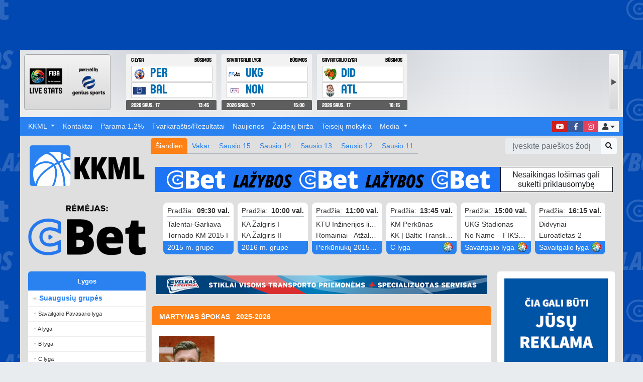

--- FILE ---
content_type: text/html; charset=utf-8
request_url: https://www.google.com/recaptcha/api2/aframe
body_size: 266
content:
<!DOCTYPE HTML><html><head><meta http-equiv="content-type" content="text/html; charset=UTF-8"></head><body><script nonce="IF9d8QldByu0U7L-IUBUeg">/** Anti-fraud and anti-abuse applications only. See google.com/recaptcha */ try{var clients={'sodar':'https://pagead2.googlesyndication.com/pagead/sodar?'};window.addEventListener("message",function(a){try{if(a.source===window.parent){var b=JSON.parse(a.data);var c=clients[b['id']];if(c){var d=document.createElement('img');d.src=c+b['params']+'&rc='+(localStorage.getItem("rc::a")?sessionStorage.getItem("rc::b"):"");window.document.body.appendChild(d);sessionStorage.setItem("rc::e",parseInt(sessionStorage.getItem("rc::e")||0)+1);localStorage.setItem("rc::h",'1768620598997');}}}catch(b){}});window.parent.postMessage("_grecaptcha_ready", "*");}catch(b){}</script></body></html>

--- FILE ---
content_type: text/css
request_url: https://kkml.lt/public/var/styles/public_players.css?v=696b023077640
body_size: 49040
content:
/*! jQuery UI - v1.11.4 - 2015-07-13
* http://jqueryui.com
* Includes: core.css, draggable.css, resizable.css, selectable.css, sortable.css, button.css, dialog.css, theme.css
* To view and modify this theme, visit http://jqueryui.com/themeroller/?ffDefault=Lucida%20Grande%2CLucida%20Sans%2CArial%2Csans-serif&fwDefault=normal&fsDefault=1.1em&cornerRadius=10px&bgColorHeader=3a8104&bgTextureHeader=highlight_soft&bgImgOpacityHeader=33&borderColorHeader=3f7506&fcHeader=ffffff&iconColorHeader=ffffff&bgColorContent=285c00&bgTextureContent=inset_soft&bgImgOpacityContent=10&borderColorContent=72b42d&fcContent=ffffff&iconColorContent=72b42d&bgColorDefault=4ca20b&bgTextureDefault=highlight_soft&bgImgOpacityDefault=60&borderColorDefault=45930b&fcDefault=ffffff&iconColorDefault=ffffff&bgColorHover=4eb305&bgTextureHover=highlight_soft&bgImgOpacityHover=50&borderColorHover=8bd83b&fcHover=ffffff&iconColorHover=ffffff&bgColorActive=285c00&bgTextureActive=highlight_hard&bgImgOpacityActive=30&borderColorActive=72b42d&fcActive=ffffff&iconColorActive=ffffff&bgColorHighlight=fbf5d0&bgTextureHighlight=glass&bgImgOpacityHighlight=55&borderColorHighlight=f9dd34&fcHighlight=363636&iconColorHighlight=4eb305&bgColorError=ffdc2e&bgTextureError=diagonals_thick&bgImgOpacityError=95&borderColorError=fad000&fcError=2b2b2b&iconColorError=cd0a0a&bgColorOverlay=444444&bgTextureOverlay=diagonals_thick&bgImgOpacityOverlay=15&opacityOverlay=30&bgColorShadow=aaaaaa&bgTextureShadow=diagonals_small&bgImgOpacityShadow=0&opacityShadow=30&thicknessShadow=0px&offsetTopShadow=4px&offsetLeftShadow=4px&cornerRadiusShadow=4px
* Copyright 2015 jQuery Foundation and other contributors; Licensed MIT */

/* Layout helpers
----------------------------------*/
.ui-helper-hidden {
	display: none;
}
.ui-helper-hidden-accessible {
	border: 0;
	clip: rect(0 0 0 0);
	height: 1px;
	margin: -1px;
	overflow: hidden;
	padding: 0;
	position: absolute;
	width: 1px;
}
.ui-helper-reset {
	margin: 0;
	padding: 0;
	border: 0;
	outline: 0;
	line-height: 1.3;
	text-decoration: none;
	font-size: 100%;
	list-style: none;
}
.ui-helper-clearfix:before,
.ui-helper-clearfix:after {
	content: "";
	display: table;
	border-collapse: collapse;
}
.ui-helper-clearfix:after {
	clear: both;
}
.ui-helper-clearfix {
	min-height: 0; /* support: IE7 */
}
.ui-helper-zfix {
	width: 100%;
	height: 100%;
	top: 0;
	left: 0;
	position: absolute;
	opacity: 0;
	filter:Alpha(Opacity=0); /* support: IE8 */
}

.ui-front {
	z-index: 100;
}


/* Interaction Cues
----------------------------------*/
.ui-state-disabled {
	cursor: default !important;
}


/* Icons
----------------------------------*/

/* states and images */
.ui-icon {
	display: block;
	text-indent: -99999px;
	overflow: hidden;
	background-repeat: no-repeat;
}


/* Misc visuals
----------------------------------*/

/* Overlays */
.ui-widget-overlay {
	position: fixed;
	top: 0;
	left: 0;
	width: 100%;
	height: 100%;
}
.ui-draggable-handle {
	-ms-touch-action: none;
	touch-action: none;
}
.ui-resizable {
	position: relative;
}
.ui-resizable-handle {
	position: absolute;
	font-size: 0.1px;
	display: block;
	-ms-touch-action: none;
	touch-action: none;
}
.ui-resizable-disabled .ui-resizable-handle,
.ui-resizable-autohide .ui-resizable-handle {
	display: none;
}
.ui-resizable-n {
	cursor: n-resize;
	height: 7px;
	width: 100%;
	top: -5px;
	left: 0;
}
.ui-resizable-s {
	cursor: s-resize;
	height: 7px;
	width: 100%;
	bottom: -5px;
	left: 0;
}
.ui-resizable-e {
	cursor: e-resize;
	width: 7px;
	right: -5px;
	top: 0;
	height: 100%;
}
.ui-resizable-w {
	cursor: w-resize;
	width: 7px;
	left: -5px;
	top: 0;
	height: 100%;
}
.ui-resizable-se {
	cursor: se-resize;
	width: 12px;
	height: 12px;
	right: 1px;
	bottom: 1px;
}
.ui-resizable-sw {
	cursor: sw-resize;
	width: 9px;
	height: 9px;
	left: -5px;
	bottom: -5px;
}
.ui-resizable-nw {
	cursor: nw-resize;
	width: 9px;
	height: 9px;
	left: -5px;
	top: -5px;
}
.ui-resizable-ne {
	cursor: ne-resize;
	width: 9px;
	height: 9px;
	right: -5px;
	top: -5px;
}
.ui-selectable {
	-ms-touch-action: none;
	touch-action: none;
}
.ui-selectable-helper {
	position: absolute;
	z-index: 100;
	border: 1px dotted black;
}
.ui-sortable-handle {
	-ms-touch-action: none;
	touch-action: none;
}
.ui-button {
	display: inline-block;
	position: relative;
	padding: 0;
	line-height: normal;
	margin-right: .1em;
	cursor: pointer;
	vertical-align: middle;
	text-align: center;
	overflow: visible; /* removes extra width in IE */
}
.ui-button,
.ui-button:link,
.ui-button:visited,
.ui-button:hover,
.ui-button:active {
	text-decoration: none;
}
/* to make room for the icon, a width needs to be set here */
.ui-button-icon-only {
	width: 2.2em;
}
/* button elements seem to need a little more width */
button.ui-button-icon-only {
	width: 2.4em;
}
.ui-button-icons-only {
	width: 3.4em;
}
button.ui-button-icons-only {
	width: 3.7em;
}

/* button text element */
.ui-button .ui-button-text {
	display: block;
	line-height: normal;
}
.ui-button-text-only .ui-button-text {
	padding: .4em 1em;
}
.ui-button-icon-only .ui-button-text,
.ui-button-icons-only .ui-button-text {
	padding: .4em;
	text-indent: -9999999px;
}
.ui-button-text-icon-primary .ui-button-text,
.ui-button-text-icons .ui-button-text {
	padding: .4em 1em .4em 2.1em;
}
.ui-button-text-icon-secondary .ui-button-text,
.ui-button-text-icons .ui-button-text {
	padding: .4em 2.1em .4em 1em;
}
.ui-button-text-icons .ui-button-text {
	padding-left: 2.1em;
	padding-right: 2.1em;
}
/* no icon support for input elements, provide padding by default */
input.ui-button {
	padding: .4em 1em;
}

/* button icon element(s) */
.ui-button-icon-only .ui-icon,
.ui-button-text-icon-primary .ui-icon,
.ui-button-text-icon-secondary .ui-icon,
.ui-button-text-icons .ui-icon,
.ui-button-icons-only .ui-icon {
	position: absolute;
	top: 50%;
	margin-top: -8px;
}
.ui-button-icon-only .ui-icon {
	left: 50%;
	margin-left: -8px;
}
.ui-button-text-icon-primary .ui-button-icon-primary,
.ui-button-text-icons .ui-button-icon-primary,
.ui-button-icons-only .ui-button-icon-primary {
	left: .5em;
}
.ui-button-text-icon-secondary .ui-button-icon-secondary,
.ui-button-text-icons .ui-button-icon-secondary,
.ui-button-icons-only .ui-button-icon-secondary {
	right: .5em;
}

/* button sets */
.ui-buttonset {
	margin-right: 7px;
}
.ui-buttonset .ui-button {
	margin-left: 0;
	margin-right: -.3em;
}

/* workarounds */
/* reset extra padding in Firefox, see h5bp.com/l */
input.ui-button::-moz-focus-inner,
button.ui-button::-moz-focus-inner {
	border: 0;
	padding: 0;
}
.ui-dialog {
	overflow: hidden;
	position: absolute;
	top: 0;
	left: 0;
	padding: .2em;
	outline: 0;
    width: auto !important;
}
.ui-dialog .ui-dialog-titlebar {
	padding: .4em 1em;
	position: relative;
}
.ui-dialog .ui-dialog-title {
	float: left;
	margin: .1em 0;
	white-space: nowrap;
	width: 90%;
	overflow: hidden;
	text-overflow: ellipsis;
}
.ui-dialog .ui-dialog-titlebar-close {
	position: absolute;
	right: .3em;
	top: 50%;
	width: 20px;
	margin: -10px 0 0 0;
	padding: 1px;
	height: 20px;
}
.ui-dialog .ui-dialog-content {
	position: relative;
	border: 0;
	padding: .5em 1em;
	background: none;
	overflow: auto;
}
.ui-dialog .ui-dialog-buttonpane {
	text-align: left;
	border-width: 1px 0 0 0;
	background-image: none;
	margin-top: .5em;
	padding: .3em 1em .5em .4em;
}
.ui-dialog .ui-dialog-buttonpane .ui-dialog-buttonset {
	float: right;
}
.ui-dialog .ui-dialog-buttonpane button {
	margin: .5em .4em .5em 0;
	cursor: pointer;
}
.ui-dialog .ui-resizable-se {
	width: 12px;
	height: 12px;
	right: -5px;
	bottom: -5px;
	background-position: 16px 16px;
}
.ui-draggable .ui-dialog-titlebar {
	cursor: move;
}

/* Component containers
----------------------------------*/
.youtube-outer .ui-widget {
	font-family: Lucida Grande,Lucida Sans,Arial,sans-serif;
	font-size: 1.1em;
}
.youtube-outer .ui-widget .ui-widget {
	font-size: 1em;
}
.youtube-outer .ui-widget input,
.youtube-outer .ui-widget select,
.youtube-outer .ui-widget textarea,
.youtube-outer .ui-widget button {
	font-family: Lucida Grande,Lucida Sans,Arial,sans-serif;
	font-size: 1em;
}
.youtube-outer .ui-widget-content {
	border: 1px solid #72b42d;
	background: #285c00 url("http://kkml.lt/web/public/global/images/ui-bg_inset-soft_10_285c00_1x100.png") 50% bottom repeat-x;
	color: #ffffff;
}
.youtube-outer .ui-widget-content a {
	color: #ffffff;
}
.youtube-outer .ui-widget-header {
	border: 1px solid #3f7506;
	background: #3a8104 url("http://kkml.lt/web/public/global/images/ui-bg_highlight-soft_33_3a8104_1x100.png") 50% 50% repeat-x;
	color: #ffffff;
	font-weight: bold;
}
.youtube-outer .ui-widget-header a {
	color: #ffffff;
}

/* Interaction states
----------------------------------*/
.youtube-outer .ui-state-default,
.youtube-outer .ui-widget-content .ui-state-default,
.youtube-outer .ui-widget-header .ui-state-default {
	border: 1px solid #45930b;
	background: #4ca20b url("http://kkml.lt/web/public/global/images/ui-bg_highlight-soft_60_4ca20b_1x100.png") 50% 50% repeat-x;
	font-weight: normal;
	color: #ffffff;
}
.youtube-outer .ui-state-default a,
.youtube-outer .ui-state-default a:link,
.youtube-outer .ui-state-default a:visited {
	color: #ffffff;
	text-decoration: none;
}
.youtube-outer .ui-state-hover,
.youtube-outer .ui-widget-content .ui-state-hover,
.youtube-outer .ui-widget-header .ui-state-hover,
.youtube-outer .ui-state-focus,
.youtube-outer .ui-widget-content .ui-state-focus,
.youtube-outer .ui-widget-header .ui-state-focus {
	border: 1px solid #8bd83b;
	background: #4eb305 url("http://kkml.lt/web/public/global/images/ui-bg_highlight-soft_50_4eb305_1x100.png") 50% 50% repeat-x;
	font-weight: normal;
	color: #ffffff;
}
.youtube-outer .ui-state-hover a,
.youtube-outer .ui-state-hover a:hover,
.youtube-outer .ui-state-hover a:link,
.youtube-outer .ui-state-hover a:visited,
.youtube-outer .ui-state-focus a,
.youtube-outer .ui-state-focus a:hover,
.youtube-outer .ui-state-focus a:link,
.youtube-outer .ui-state-focus a:visited {
	color: #ffffff;
	text-decoration: none;
}
.youtube-outer .ui-state-active,
.youtube-outer .ui-widget-content .ui-state-active,
.youtube-outer .ui-widget-header .ui-state-active {
	border: 1px solid #72b42d;
	background: #285c00 url("http://kkml.lt/web/public/global/images/ui-bg_highlight-hard_30_285c00_1x100.png") 50% 50% repeat-x;
	font-weight: normal;
	color: #ffffff;
}
.youtube-outer .ui-state-active a,
.youtube-outer .ui-state-active a:link,
.youtube-outer .ui-state-active a:visited {
	color: #ffffff;
	text-decoration: none;
}

/* Interaction Cues
----------------------------------*/
.youtube-outer .ui-state-highlight,
.youtube-outer .ui-widget-content .ui-state-highlight,
.youtube-outer .ui-widget-header .ui-state-highlight {
	border: 1px solid #f9dd34;
	background: #fbf5d0 url("http://kkml.lt/web/public/global/images/ui-bg_glass_55_fbf5d0_1x400.png") 50% 50% repeat-x;
	color: #363636;
}
.youtube-outer .ui-state-highlight a,
.youtube-outer .ui-widget-content .ui-state-highlight a,
.youtube-outer .ui-widget-header .ui-state-highlight a {
	color: #363636;
}
.youtube-outer .ui-state-error,
.youtube-outer .ui-widget-content .ui-state-error,
.youtube-outer .ui-widget-header .ui-state-error {
	border: 1px solid #fad000;
	background: #ffdc2e url("http://kkml.lt/web/public/global/images/ui-bg_diagonals-thick_95_ffdc2e_40x40.png") 50% 50% repeat;
	color: #2b2b2b;
}
.youtube-outer .ui-state-error a,
.youtube-outer .ui-widget-content .ui-state-error a,
.youtube-outer .ui-widget-header .ui-state-error a {
	color: #2b2b2b;
}
.youtube-outer .ui-state-error-text,
.youtube-outer .ui-widget-content .ui-state-error-text,
.youtube-outer .ui-widget-header .ui-state-error-text {
	color: #2b2b2b;
}
.youtube-outer .ui-priority-primary,
.youtube-outer .ui-widget-content .ui-priority-primary,
.youtube-outer .ui-widget-header .ui-priority-primary {
	font-weight: bold;
}
.youtube-outer .ui-priority-secondary,
.youtube-outer .ui-widget-content .ui-priority-secondary,
.youtube-outer .ui-widget-header .ui-priority-secondary {
	opacity: .7;
	filter:Alpha(Opacity=70); /* support: IE8 */
	font-weight: normal;
}
.youtube-outer .ui-state-disabled,
.youtube-outer .ui-widget-content .ui-state-disabled,
.youtube-outer .ui-widget-header .ui-state-disabled {
	opacity: .35;
	filter:Alpha(Opacity=35); /* support: IE8 */
	background-image: none;
}
.youtube-outer .ui-state-disabled .ui-icon {
	filter:Alpha(Opacity=35); /* support: IE8 - See #6059 */
}

/* Icons
----------------------------------*/

/* states and images */
.youtube-outer .ui-icon {
	width: 16px;
	height: 16px;
}
.youtube-outer .ui-icon,
.youtube-outer .ui-widget-content .ui-icon {
	background-image: url("http://kkml.lt/web/public/global/images/ui-icons_72b42d_256x240.png");
}
.youtube-outer .ui-widget-header .ui-icon {
	background-image: url("http://kkml.lt/web/public/global/images/ui-icons_ffffff_256x240.png");
}
.youtube-outer .ui-state-default .ui-icon {
	background-image: url("http://kkml.lt/web/public/global/images/ui-icons_ffffff_256x240.png");
}
.youtube-outer .ui-state-hover .ui-icon,
.youtube-outer .ui-state-focus .ui-icon {
	background-image: url("http://kkml.lt/web/public/global/images/ui-icons_ffffff_256x240.png");
}
.youtube-outer .ui-state-active .ui-icon {
	background-image: url("http://kkml.lt/web/public/global/images/ui-icons_ffffff_256x240.png");
}
.youtube-outer .ui-state-highlight .ui-icon {
	background-image: url("http://kkml.lt/web/public/global/images/ui-icons_4eb305_256x240.png");
}
.youtube-outer .ui-state-error .ui-icon,
.youtube-outer .ui-state-error-text .ui-icon {
	background-image: url("http://kkml.lt/web/public/global/images/ui-icons_cd0a0a_256x240.png");
}

/* positioning */
.youtube-outer .ui-icon-blank { background-position: 16px 16px; }
.youtube-outer .ui-icon-carat-1-n { background-position: 0 0; }
.youtube-outer .ui-icon-carat-1-ne { background-position: -16px 0; }
.youtube-outer .ui-icon-carat-1-e { background-position: -32px 0; }
.youtube-outer .ui-icon-carat-1-se { background-position: -48px 0; }
.youtube-outer .ui-icon-carat-1-s { background-position: -64px 0; }
.youtube-outer .ui-icon-carat-1-sw { background-position: -80px 0; }
.youtube-outer .ui-icon-carat-1-w { background-position: -96px 0; }
.youtube-outer .ui-icon-carat-1-nw { background-position: -112px 0; }
.youtube-outer .ui-icon-carat-2-n-s { background-position: -128px 0; }
.youtube-outer .ui-icon-carat-2-e-w { background-position: -144px 0; }
.youtube-outer .ui-icon-triangle-1-n { background-position: 0 -16px; }
.youtube-outer .ui-icon-triangle-1-ne { background-position: -16px -16px; }
.youtube-outer .ui-icon-triangle-1-e { background-position: -32px -16px; }
.youtube-outer .ui-icon-triangle-1-se { background-position: -48px -16px; }
.youtube-outer .ui-icon-triangle-1-s { background-position: -64px -16px; }
.youtube-outer .ui-icon-triangle-1-sw { background-position: -80px -16px; }
.youtube-outer .ui-icon-triangle-1-w { background-position: -96px -16px; }
.youtube-outer .ui-icon-triangle-1-nw { background-position: -112px -16px; }
.youtube-outer .ui-icon-triangle-2-n-s { background-position: -128px -16px; }
.youtube-outer .ui-icon-triangle-2-e-w { background-position: -144px -16px; }
.youtube-outer .ui-icon-arrow-1-n { background-position: 0 -32px; }
.youtube-outer .ui-icon-arrow-1-ne { background-position: -16px -32px; }
.youtube-outer .ui-icon-arrow-1-e { background-position: -32px -32px; }
.youtube-outer .ui-icon-arrow-1-se { background-position: -48px -32px; }
.youtube-outer .ui-icon-arrow-1-s { background-position: -64px -32px; }
.youtube-outer .ui-icon-arrow-1-sw { background-position: -80px -32px; }
.youtube-outer .ui-icon-arrow-1-w { background-position: -96px -32px; }
.youtube-outer .ui-icon-arrow-1-nw { background-position: -112px -32px; }
.youtube-outer .ui-icon-arrow-2-n-s { background-position: -128px -32px; }
.youtube-outer .ui-icon-arrow-2-ne-sw { background-position: -144px -32px; }
.youtube-outer .ui-icon-arrow-2-e-w { background-position: -160px -32px; }
.youtube-outer .ui-icon-arrow-2-se-nw { background-position: -176px -32px; }
.youtube-outer .ui-icon-arrowstop-1-n { background-position: -192px -32px; }
.youtube-outer .ui-icon-arrowstop-1-e { background-position: -208px -32px; }
.youtube-outer .ui-icon-arrowstop-1-s { background-position: -224px -32px; }
.youtube-outer .ui-icon-arrowstop-1-w { background-position: -240px -32px; }
.youtube-outer .ui-icon-arrowthick-1-n { background-position: 0 -48px; }
.youtube-outer .ui-icon-arrowthick-1-ne { background-position: -16px -48px; }
.youtube-outer .ui-icon-arrowthick-1-e { background-position: -32px -48px; }
.youtube-outer .ui-icon-arrowthick-1-se { background-position: -48px -48px; }
.youtube-outer .ui-icon-arrowthick-1-s { background-position: -64px -48px; }
.youtube-outer .ui-icon-arrowthick-1-sw { background-position: -80px -48px; }
.youtube-outer .ui-icon-arrowthick-1-w { background-position: -96px -48px; }
.youtube-outer .ui-icon-arrowthick-1-nw { background-position: -112px -48px; }
.youtube-outer .ui-icon-arrowthick-2-n-s { background-position: -128px -48px; }
.youtube-outer .ui-icon-arrowthick-2-ne-sw { background-position: -144px -48px; }
.youtube-outer .ui-icon-arrowthick-2-e-w { background-position: -160px -48px; }
.youtube-outer .ui-icon-arrowthick-2-se-nw { background-position: -176px -48px; }
.youtube-outer .ui-icon-arrowthickstop-1-n { background-position: -192px -48px; }
.youtube-outer .ui-icon-arrowthickstop-1-e { background-position: -208px -48px; }
.youtube-outer .ui-icon-arrowthickstop-1-s { background-position: -224px -48px; }
.youtube-outer .ui-icon-arrowthickstop-1-w { background-position: -240px -48px; }
.youtube-outer .ui-icon-arrowreturnthick-1-w { background-position: 0 -64px; }
.youtube-outer .ui-icon-arrowreturnthick-1-n { background-position: -16px -64px; }
.youtube-outer .ui-icon-arrowreturnthick-1-e { background-position: -32px -64px; }
.youtube-outer .ui-icon-arrowreturnthick-1-s { background-position: -48px -64px; }
.youtube-outer .ui-icon-arrowreturn-1-w { background-position: -64px -64px; }
.youtube-outer .ui-icon-arrowreturn-1-n { background-position: -80px -64px; }
.youtube-outer .ui-icon-arrowreturn-1-e { background-position: -96px -64px; }
.youtube-outer .ui-icon-arrowreturn-1-s { background-position: -112px -64px; }
.youtube-outer .ui-icon-arrowrefresh-1-w { background-position: -128px -64px; }
.youtube-outer .ui-icon-arrowrefresh-1-n { background-position: -144px -64px; }
.youtube-outer .ui-icon-arrowrefresh-1-e { background-position: -160px -64px; }
.youtube-outer .ui-icon-arrowrefresh-1-s { background-position: -176px -64px; }
.youtube-outer .ui-icon-arrow-4 { background-position: 0 -80px; }
.youtube-outer .ui-icon-arrow-4-diag { background-position: -16px -80px; }
.youtube-outer .ui-icon-extlink { background-position: -32px -80px; }
.youtube-outer .ui-icon-newwin { background-position: -48px -80px; }
.youtube-outer .ui-icon-refresh { background-position: -64px -80px; }
.youtube-outer .ui-icon-shuffle { background-position: -80px -80px; }
.youtube-outer .ui-icon-transfer-e-w { background-position: -96px -80px; }
.youtube-outer .ui-icon-transferthick-e-w { background-position: -112px -80px; }
.youtube-outer .ui-icon-folder-collapsed { background-position: 0 -96px; }
.youtube-outer .ui-icon-folder-open { background-position: -16px -96px; }
.youtube-outer .ui-icon-document { background-position: -32px -96px; }
.youtube-outer .ui-icon-document-b { background-position: -48px -96px; }
.youtube-outer .ui-icon-note { background-position: -64px -96px; }
.youtube-outer .ui-icon-mail-closed { background-position: -80px -96px; }
.youtube-outer .ui-icon-mail-open { background-position: -96px -96px; }
.youtube-outer .ui-icon-suitcase { background-position: -112px -96px; }
.youtube-outer .ui-icon-comment { background-position: -128px -96px; }
.youtube-outer .ui-icon-person { background-position: -144px -96px; }
.youtube-outer .ui-icon-print { background-position: -160px -96px; }
.youtube-outer .ui-icon-trash { background-position: -176px -96px; }
.youtube-outer .ui-icon-locked { background-position: -192px -96px; }
.youtube-outer .ui-icon-unlocked { background-position: -208px -96px; }
.youtube-outer .ui-icon-bookmark { background-position: -224px -96px; }
.youtube-outer .ui-icon-tag { background-position: -240px -96px; }
.youtube-outer .ui-icon-home { background-position: 0 -112px; }
.youtube-outer .ui-icon-flag { background-position: -16px -112px; }
.youtube-outer .ui-icon-calendar { background-position: -32px -112px; }
.youtube-outer .ui-icon-cart { background-position: -48px -112px; }
.youtube-outer .ui-icon-pencil { background-position: -64px -112px; }
.youtube-outer .ui-icon-clock { background-position: -80px -112px; }
.youtube-outer .ui-icon-disk { background-position: -96px -112px; }
.youtube-outer .ui-icon-calculator { background-position: -112px -112px; }
.youtube-outer .ui-icon-zoomin { background-position: -128px -112px; }
.youtube-outer .ui-icon-zoomout { background-position: -144px -112px; }
.youtube-outer .ui-icon-search { background-position: -160px -112px; }
.youtube-outer .ui-icon-wrench { background-position: -176px -112px; }
.youtube-outer .ui-icon-gear { background-position: -192px -112px; }
.youtube-outer .ui-icon-heart { background-position: -208px -112px; }
.youtube-outer .ui-icon-star { background-position: -224px -112px; }
.youtube-outer .ui-icon-link { background-position: -240px -112px; }
.youtube-outer .ui-icon-cancel { background-position: 0 -128px; }
.youtube-outer .ui-icon-plus { background-position: -16px -128px; }
.youtube-outer .ui-icon-plusthick { background-position: -32px -128px; }
.youtube-outer .ui-icon-minus { background-position: -48px -128px; }
.youtube-outer .ui-icon-minusthick { background-position: -64px -128px; }
.youtube-outer .ui-icon-close { background-position: -80px -128px; }
.youtube-outer .ui-icon-closethick { background-position: -96px -128px; }
.youtube-outer .ui-icon-key { background-position: -112px -128px; }
.youtube-outer .ui-icon-lightbulb { background-position: -128px -128px; }
.youtube-outer .ui-icon-scissors { background-position: -144px -128px; }
.youtube-outer .ui-icon-clipboard { background-position: -160px -128px; }
.youtube-outer .ui-icon-copy { background-position: -176px -128px; }
.youtube-outer .ui-icon-contact { background-position: -192px -128px; }
.youtube-outer .ui-icon-image { background-position: -208px -128px; }
.youtube-outer .ui-icon-video { background-position: -224px -128px; }
.youtube-outer .ui-icon-script { background-position: -240px -128px; }
.youtube-outer .ui-icon-alert { background-position: 0 -144px; }
.youtube-outer .ui-icon-info { background-position: -16px -144px; }
.youtube-outer .ui-icon-notice { background-position: -32px -144px; }
.youtube-outer .ui-icon-help { background-position: -48px -144px; }
.youtube-outer .ui-icon-check { background-position: -64px -144px; }
.youtube-outer .ui-icon-bullet { background-position: -80px -144px; }
.youtube-outer .ui-icon-radio-on { background-position: -96px -144px; }
.youtube-outer .ui-icon-radio-off { background-position: -112px -144px; }
.youtube-outer .ui-icon-pin-w { background-position: -128px -144px; }
.youtube-outer .ui-icon-pin-s { background-position: -144px -144px; }
.youtube-outer .ui-icon-play { background-position: 0 -160px; }
.youtube-outer .ui-icon-pause { background-position: -16px -160px; }
.youtube-outer .ui-icon-seek-next { background-position: -32px -160px; }
.youtube-outer .ui-icon-seek-prev { background-position: -48px -160px; }
.youtube-outer .ui-icon-seek-end { background-position: -64px -160px; }
.youtube-outer .ui-icon-seek-start { background-position: -80px -160px; }
/* ui-icon-seek-first is deprecated, use ui-icon-seek-start instead */
.youtube-outer .ui-icon-seek-first { background-position: -80px -160px; }
.youtube-outer .ui-icon-stop { background-position: -96px -160px; }
.youtube-outer .ui-icon-eject { background-position: -112px -160px; }
.youtube-outer .ui-icon-volume-off { background-position: -128px -160px; }
.youtube-outer .ui-icon-volume-on { background-position: -144px -160px; }
.youtube-outer .ui-icon-power { background-position: 0 -176px; }
.youtube-outer .ui-icon-signal-diag { background-position: -16px -176px; }
.youtube-outer .ui-icon-signal { background-position: -32px -176px; }
.youtube-outer .ui-icon-battery-0 { background-position: -48px -176px; }
.youtube-outer .ui-icon-battery-1 { background-position: -64px -176px; }
.youtube-outer .ui-icon-battery-2 { background-position: -80px -176px; }
.youtube-outer .ui-icon-battery-3 { background-position: -96px -176px; }
.youtube-outer .ui-icon-circle-plus { background-position: 0 -192px; }
.youtube-outer .ui-icon-circle-minus { background-position: -16px -192px; }
.youtube-outer .ui-icon-circle-close { background-position: -32px -192px; }
.youtube-outer .ui-icon-circle-triangle-e { background-position: -48px -192px; }
.youtube-outer .ui-icon-circle-triangle-s { background-position: -64px -192px; }
.youtube-outer .ui-icon-circle-triangle-w { background-position: -80px -192px; }
.youtube-outer .ui-icon-circle-triangle-n { background-position: -96px -192px; }
.youtube-outer .ui-icon-circle-arrow-e { background-position: -112px -192px; }
.youtube-outer .ui-icon-circle-arrow-s { background-position: -128px -192px; }
.youtube-outer .ui-icon-circle-arrow-w { background-position: -144px -192px; }
.youtube-outer .ui-icon-circle-arrow-n { background-position: -160px -192px; }
.youtube-outer .ui-icon-circle-zoomin { background-position: -176px -192px; }
.youtube-outer .ui-icon-circle-zoomout { background-position: -192px -192px; }
.youtube-outer .ui-icon-circle-check { background-position: -208px -192px; }
.youtube-outer .ui-icon-circlesmall-plus { background-position: 0 -208px; }
.youtube-outer .ui-icon-circlesmall-minus { background-position: -16px -208px; }
.youtube-outer .ui-icon-circlesmall-close { background-position: -32px -208px; }
.youtube-outer .ui-icon-squaresmall-plus { background-position: -48px -208px; }
.youtube-outer .ui-icon-squaresmall-minus { background-position: -64px -208px; }
.youtube-outer .ui-icon-squaresmall-close { background-position: -80px -208px; }
.youtube-outer .ui-icon-grip-dotted-vertical { background-position: 0 -224px; }
.youtube-outer .ui-icon-grip-dotted-horizontal { background-position: -16px -224px; }
.youtube-outer .ui-icon-grip-solid-vertical { background-position: -32px -224px; }
.youtube-outer .ui-icon-grip-solid-horizontal { background-position: -48px -224px; }
.youtube-outer .ui-icon-gripsmall-diagonal-se { background-position: -64px -224px; }
.youtube-outer .ui-icon-grip-diagonal-se { background-position: -80px -224px; }


/* Misc visuals
----------------------------------*/

/* Corner radius */
.youtube-outer .ui-corner-all,
.youtube-outer .ui-corner-top,
.youtube-outer .ui-corner-left,
.youtube-outer .ui-corner-tl {
	border-top-left-radius: 10px;
}
.youtube-outer .ui-corner-all,
.youtube-outer .ui-corner-top,
.youtube-outer .ui-corner-right,
.youtube-outer .ui-corner-tr {
	border-top-right-radius: 10px;
}
.youtube-outer .ui-corner-all,
.youtube-outer .ui-corner-bottom,
.youtube-outer .ui-corner-left,
.youtube-outer .ui-corner-bl {
	border-bottom-left-radius: 10px;
}
.youtube-outer .ui-corner-all,
.youtube-outer .ui-corner-bottom,
.youtube-outer .ui-corner-right,
.youtube-outer .ui-corner-br {
	border-bottom-right-radius: 10px;
}

/* Overlays */
.youtube-outer .ui-widget-overlay {
	background: #444444 url("http://kkml.lt/web/public/global/images/ui-bg_diagonals-thick_15_444444_40x40.png") 50% 50% repeat;
	opacity: .3;
	filter: Alpha(Opacity=30); /* support: IE8 */
}
.youtube-outer .ui-widget-shadow {
	margin: 4px 0 0 4px;
	padding: 0px;
	background: #aaaaaa url("http://kkml.lt/web/public/global/images/ui-bg_diagonals-small_0_aaaaaa_40x40.png") 50% 50% repeat;
	opacity: .3;
	filter: Alpha(Opacity=30); /* support: IE8 */
	border-radius: 4px;
}

@charset "UTF-8";
/*============================================================================*    
  CLASS NAMING GUIDE:
    uses similar concept as SUIT CSS:
    https://github.com/suitcss/suit/blob/master/doc/naming-conventions.md
    ------------------------------------------------------------------------
      .MyModule           : Titlecase indicates module
      .MyModule-child     : Module child element
      .MyModule--modifier : Module or module child element modifier
      .MyModule.is-state  : 'is' means element state
      .-helper            : dash means utility, helper
      .js-moduleName      : 'js" classes are only used for Javascript selectors
    ------------------------------------------------------------------------
\*============================================================================*/
/*===============================================================*    
  Normalize.css v2.1.3 | MIT License | git.io/normalize
\*===============================================================*/
article,
aside,
details,
figcaption,
figure,
footer,
header,
main,
nav,
section,
summary {
    display: block; }

audio,
canvas,
video {
    display: inline-block; }

audio:not([controls]) {
    display: none;
    height: 0; }

[hidden],
template {
    display: none; }

a:active,
a:hover {
    outline: 0;
    text-decoration: none;
}

abbr[title] {
    border-bottom: 1px dotted; }

b,
strong {
    font-weight: bold; }

dfn {
    font-style: italic; }

mark {
    background: #ff0;
    color: #000; }

code,
kbd,
pre,
samp {
    font-family: monospace, serif;
    font-size: 1em; }

pre {
    white-space: pre-wrap; }

q {
    quotes: "\201C" "\201D" "\2018" "\2019"; }

small {
    font-size: 80%; }

sub,
sup {
    font-size: 75%;
    line-height: 0;
    position: relative;
    vertical-align: baseline; }

sup {
    top: -0.5em; }

sub {
    bottom: -0.25em; }

svg:not(:root) {
    overflow: hidden; }

figure {
    margin: 0; }

fieldset {
    border: 1px solid #c0c0c0;
    margin: 0 2px;
    padding: 0.35em 0.625em 0.75em; }

legend {
    border: 0;
    padding: 0; }

button,
input,
select,
textarea {
    font-family: inherit;
    font-size: 100%;
    margin: 0; }

button,
input {
    line-height: normal; }

button,
select {
    text-transform: none; }

button,
html input[type="button"],
input[type="reset"],
input[type="submit"] {
    -webkit-appearance: button;
    cursor: pointer; }

button[disabled],
html input[disabled] {
    cursor: default; }

input[type="search"] {
    -webkit-appearance: textfield; }

input[type="search"]::-webkit-search-cancel-button,
input[type="search"]::-webkit-search-decoration {
    -webkit-appearance: none; }

button::-moz-focus-inner,
input::-moz-focus-inner {
    border: 0;
    padding: 0; }

textarea {
    overflow: auto;
    vertical-align: top; }

/*===============================================================*    
  HTML Boilerplate reset
\*===============================================================*/
/*-------------------------------------------*  
  Remove text-shadow in selection highlight: h5bp.com/i
  These selection rule sets have to be separate.
  Customize the background color to match your design.
\*-------------------------------------------*/
::-moz-selection {
    background: #b3d4fc;
    text-shadow: none; }

::selection {
    background: #b3d4fc;
    text-shadow: none; }

/*-------------------------------------------*  
  Remove the gap between images, videos, audio and canvas and the bottom of
  their containers: h5bp.com/i/440
\*-------------------------------------------*/
audio,
canvas,
img,
svg,
video {
    vertical-align: middle; }

/*-------------------------------------------*  
  Remove default fieldset styles.
\*-------------------------------------------*/
fieldset {
    border: 0;
    margin: 0;
    padding: 0; }

/*-------------------------------------------*  
  Allow only vertical resizing of textareas.
\*-------------------------------------------*/
textarea {
    resize: vertical; }

/*===============================================================*    
  Base styles
\*===============================================================*/
/* === Global box sizing, transition and more === */
*, *:before, *:after {
    box-sizing: border-box;
    text-rendering: optimizeLegibility;
    -webkit-transition-property: none;
    transition-property: none;
    -webkit-transition-duration: 150ms;
    transition-duration: 150ms;
    -webkit-transition-timing-function: linear;
    transition-timing-function: linear; }

/* === HTML === */
html {
    height: 100%;
    font-size: 16px;
    font-family: sans-serif;
    -ms-text-size-adjust: 100%;
    -webkit-text-size-adjust: 100%;
    -webkit-font-smoothing: antialiased; }
@media (max-width: 20em) {
    html {
        font-size: 13px; } }
@media (min-width: 20.0625em) and (max-width: 35em) {
    html {
        font-size: 13px; } }
@media (min-width: 35.0625em) and (max-width: 45em) {
    html {
        font-size: 14px; } }
@media (min-width: 45.0625em) and (max-width: 78.5em) {
    html {
        font-size: 15px; } }

/* === Links === */
a {
    background: transparent;
    color: #2A82F1;
    text-decoration: none;
    -webkit-transition-property: color, background, opacity, border, -webkit-transform;
    transition-property: color, background, opacity, border, transform;
    opacity: 1; }
a:hover {
    opacity: 0.7; }

/* === Images === */
img {
    border: 0;
    max-width: 100%;
    box-sizing: content-box;
    image-rendering: optimizeQuality; }
img:not([height]) {
    height: auto; }

/* === Paragraphs === */
p {
    margin-top: 1rem;
    margin-bottom: 0; }

/* === Lists === */
ul, ol {
    margin-bottom: 0; }

/* === Tables === */
table {
    border-collapse: collapse;
    border-spacing: 0;
    width: 100%; }

td, th {
    padding: 0.4em;
    border: 1px solid #eee; }

iframe,
object {
    max-width: 100%; }

/*===============================================================*    
  Headings
\*===============================================================*/
h1, h2, h3, h4, h5, h5 {
    font-weight: 600;
    line-height: 1.1;
    margin: 0; }

/* === Heading sizes === */
h1 {
    font-size: 2.074em; }

h2 {
    font-size: 1.728em; }

h3 {
    font-size: 1.44em; }

h4 {
    font-size: 1.2em; }

/*===============================================================*    
  Forms
\*===============================================================*/
/* === IE clear button remove === */
::-ms-clear {
    display: none; }

/*-------------------------------------------*  
  Form elements
\*-------------------------------------------*/
/* === Default input style === */
input,
select,
textarea {
    display: inline-block; }

/* === Checkbox/radio === */
input[type="checkbox"],
input[type="radio"] {
    width: 1.125rem !important;
    height: 1.125rem !important;
    padding: 0 !important;
    margin-right: 0.5rem;
    vertical-align: middle;
    cursor: pointer; }
input[type="checkbox"] + *,
input[type="radio"] + * {
    vertical-align: middle; }

/* === Select === */
/* === Textarea === */
textarea {
    max-height: 15rem; }

/*-------------------------------------------*  
  Label
\*-------------------------------------------*/
label {
    display: inline-block;
    vertical-align: middle;
    font-size: 0.875rem;
    line-height: 1; }
label[for] {
    cursor: pointer; }
label._label-required:after {
    content: ' *'; }

/*-------------------------------------------*  
  Validation
\*-------------------------------------------*/
input._error,
input.error,
select._error,
select.error,
textarea._error,
textarea.error {
    border-color: #e02f2f; }

.help-block {
    display: block;
    padding: 0.375rem;
    color: #e02f2f; }

/*===============================================================*    
  HELPER: Inline blocks layout
      - no-space between blocks
      - no clearing
      - easy vertical and horizontal align
\*===============================================================*/
@font-face {
    font-family: 'zero-width';
    src: url("/public/zone/default/fonts/zero-width.eot?#iefix") format("eot"), url("/public/zone/default/fonts/zero-width.woff") format("woff"), url("/public/zone/default/fonts/zero-width.ttf") format("truetype"), url("/public/zone/default/fonts/zero-width.svg") format("svg");
    font-weight: normal;
    font-style: normal; }

/*-------------------------------------------*  
  Layout element and child
\*-------------------------------------------*/
[u-layout~="iblocks"],
[u-layout~="grid"] {
    font-family: 'zero-width' !important;
    font-size: 0 !important;
    line-height: 0 !important; }

/* Retard who wrote this should be thrown out into space */
[u-layout~="iblocks"] > *,
[u-layout~="grid"] > * {
    font-family: Arial, sans-serif;
    display: inline-block;
    font-size: 0.75rem;
    line-height: 1.4;
    text-align: left; }

script, style {
    display: none !important;
}

[u-layout~="iblocks"]:after,
[u-layout~="grid"]:after {
    content: '';
    display: inline-block;
    width: 0;
    height: 100%;
    min-height: inherit;
    vertical-align: middle; }

[u-layout~="iblocks"] > *,
[u-layout~="grid"] > * {
    vertical-align: top; }

/*-------------------------------------------*  
  Layout attributes
\*-------------------------------------------*/
/* === Horizontal === */
[u-layout~="h-left"] {
    text-align: left; }

[u-layout~="h-right"] {
    text-align: right; }

[u-layout~="h-center"] {
    text-align: center; }

[u-layout~="h-fill"] > * {
    width: 100%; }

[u-layout~="h-justify"] {
    text-align: justify;
    -ms-text-justify: distribute-all-lines; }
[u-layout~="h-justify"]:after {
    width: 100%;
    height: 0;
    min-height: 0;
    vertical-align: 0; }

/* === Vertical === */
[u-layout~="v-top"] > * {
    vertical-align: top; }

[u-layout~="v-bottom"] > * {
    vertical-align: bottom; }

[u-layout~="v-center"] > * {
    vertical-align: middle; }

[u-layout~="v-baseline"] > * {
    vertical-align: baseline; }

[u-layout~="v-fill"] > * {
    height: 100%;
    min-height: inherit; }

/*===============================================================*    
  HELPER: Inline blocks grid layout
\*===============================================================*/
/*-------------------------------------------*  
  Grid column sizes, column spans
\*-------------------------------------------*/
[u-layout~="grid"][u-layout~="columns:1"] > * {
    width: 100%; }

[u-layout~="grid"][u-layout~="columns:2"] > * {
    width: 50%; }

[u-layout~="grid"][u-layout~="columns:3"] > * {
    width: 33.333%; }

[u-layout~="grid"] > * {
    border: 0 solid transparent; }

[u-layout~="grid"][u-layout~="columns:4"] > * {
    width: 25%; }

[u-layout~="grid"][u-layout~="columns:5"] > * {
    width: 20%; }

[u-layout~="grid"][u-layout~="columns:6"] > * {
    width: 16.666%; }

[u-layout~="grid"][u-layout~="columns:7"] > * {
    width: 14.285%; }

[u-layout~="grid"][u-layout~="columns:8"] > * {
    width: 12.5%; }

/*-------------------------------------------*  
  Grid gutters
\*-------------------------------------------*/
[u-layout~="grid"][u-layout~="gutter:6"] {
    margin-left: -0.375rem; }
[u-layout~="grid"][u-layout~="gutter:6"] > * {
    border-width: 0.375rem 0 0 0.375rem; }

/*===============================================================*    
  HELPER: Table layout
\*===============================================================*/
[u-layout~="table"] {
    display: table;
    width: 100%; }
[u-layout~="table"] > * {
    display: table-cell; }
[u-layout~="table"][u-layout~="table-fixed"] {
    table-layout: fixed; }

/*===============================================================*    
  HELPER: color class generator
\*===============================================================*/
/* === Background === */
.-colorBg-light,
.-colorBg-hover-light:hover {
    background-color: #fff !important; }

.-colorBg-dark,
.-colorBg-hover-dark:hover {
    background-color: #000 !important; }

.-colorBg-orange,
.-colorBg-hover-orange:hover {
    background-color: #ff8015 !important; }

.-colorBg-green,
.-colorBg-hover-green:hover {
    background-color: #00894d !important; }

.-colorBg-cbet,
.-colorBg-hover-cbet:hover {
    background-color: #2A82F1 !important; }

.-colorBg-blue,
.-colorBg-hover-blue:hover {
    background-color: #5777ab !important; }

.-colorBg-grey,
.-colorBg-hover-grey:hover {
    background-color: #eee !important; }

.-colorBg-greyDark,
.-colorBg-hover-greyDark:hover {
    background-color: #dfdfdf !important; }

.-colorBg-pink,
.-colorBg-hover-pink:hover {
    background-color: #feedde !important; }

/* === Text === */
.-colorText-default {
    color: #333 !important; }

.-colorText-light {
    color: #fff !important; }

.-colorText-grey {
    color: #999 !important; }

.-colorText-green {
    color: #00894d !important; }

.-colorText-orange {
    color: #ff8015 !important; }

.-colorText-pink {
    color: #c6895f !important; }

/*===============================================================*    
  HELPER: margin and padding generator
\*===============================================================*/
/* === Margins === */
.-margin-s {
    margin: 0.5rem; }

.-marginTop-s,
.-marginV-s {
    margin-top: 0.5rem; }

.-marginBottom-s,
.-marginV-s {
    margin-bottom: 0.5rem; }

.-marginLeft-s,
.-marginH-s {
    margin-left: 0.5rem; }

.-marginRight-s,
.-marginH-s {
    margin-right: 0.5rem; }

.-margin-m {
    margin: 1rem; }

.-marginTop-m,
.-marginV-m {
    margin-top: 1rem; }

.-marginBottom-m,
.-marginV-m {
    margin-bottom: 1rem; }

.-marginLeft-m,
.-marginH-m {
    margin-left: 1rem; }

.-marginRight-m,
.-marginH-m {
    margin-right: 1rem; }

/* === Paddings === */
.-padding-s {
    padding: 0.5rem; }

.-paddingTop-s,
.-paddingV-s {
    padding-top: 0.5rem; }

.-paddingBottom-s,
.-paddingV-s {
    padding-bottom: 0.5rem; }

.-paddingLeft-s,
.-paddingH-s {
    padding-left: 0.5rem; }

.-paddingRight-s,
.-paddingH-s {
    padding-right: 0.5rem; }

.-padding-m {
    padding: 1rem; }

.-paddingTop-m,
.-paddingV-m {
    padding-top: 1rem; }

.-paddingBottom-m,
.-paddingV-m {
    padding-bottom: 1rem; }

.-paddingLeft-m,
.-paddingH-m {
    padding-left: 1rem; }

.-paddingRight-m,
.-paddingH-m {
    padding-right: 1rem; }

/*===============================================================*    
  JS: Accordion - collapsing list with CSS transitions
      [js-accordion-toggler="id"]
        clicking will toggle accordion state
      [js-accordion="id"]
        collapsing element
\*===============================================================*/
/*-------------------------------------------*  
  Accordion toggle
\*-------------------------------------------*/
[js-accordion-toggler] {
    opacity: 1;
    -webkit-transition: opacity 150ms;
    transition: opacity 150ms;
    cursor: pointer;
    -webkit-user-select: none;
    -moz-user-select: none;
    -ms-user-select: none;
    user-select: none; }
[js-accordion-toggler]:hover {
    opacity: 0.7; }
[js-accordion-toggler] > * {
    vertical-align: middle; }
[js-accordion-toggler]:after {
    content: '\25bc';
    display: inline-block;
    vertical-align: middle;
    font-size: 12px;
    margin-left: 0.6em;
    -webkit-transform-origin: 50%;
    -ms-transform-origin: 50%;
    transform-origin: 50%;
    -webkit-transform: rotate(-90deg) scaleY(0.7);
    -ms-transform: rotate(-90deg) scaleY(0.7);
    transform: rotate(-90deg) scaleY(0.7);
    -webkit-transition-property: -webkit-transform;
    transition-property: transform; }
[js-accordion-toggler].is-accordion-active:after {
    -webkit-transform: rotate(0) scaleY(0.7);
    -ms-transform: rotate(0) scaleY(0.7);
    transform: rotate(0) scaleY(0.7); }

/*-------------------------------------------*  
  Accordion element
\*-------------------------------------------*/
[js-accordion].is-accordion-ready {
    overflow: hidden;
    -webkit-transition-property: opacity, height, padding, -webkit-transform, visibility;
    transition-property: opacity, height, padding, transform, visibility; }

[js-accordion].is-accordion-ready.is-accordion-notActive {
    visibility: hidden;
    opacity: 0;
    height: 0 !important;
    padding-top: 0 !important;
    padding-bottom: 0 !important; }

[js-accordion].is-accordion-active {
    visibility: visible;
    opacity: 1;
    -webkit-transition-delay: 75ms;
    transition-delay: 75ms; }

/*===============================================================*    
  HELPER: Global width limiter
\*===============================================================*/
.-widthLimiter {
    display: block;
    max-width: 1260px;
    margin-left: auto;
    margin-right: auto; }
.ie8 .-widthLimiter {
    min-width: 1260px; }

/*===============================================================*    
  HELPER: Clear classes
\*===============================================================*/
.-clearAll {
    clear: both; }

.-clearSelf:after,
.-clearAll:after {
    content: '';
    display: block;
    clear: both; }

/*===============================================================*    
  HELPER: No top margin for first child
\*===============================================================*/
.-noFirstChildMargin > *:first-child,
p:first-child, ul:first-child, ol:first-child, ul li:first-child, ol li:first-child {
    margin-top: 0 !important; }

/*===============================================================*    
  HELPER: Fitted images.
\*===============================================================*/
.-imageCover {
    background-size: cover;
    background-position: center;
    background-repeat: no-repeat; }

/*===============================================================*    
  HELPER: Ul-reset
\*===============================================================*/
.-ulReset {
    padding-left: 0;
    list-style: none; }

/*===============================================================*    
  HELPER: No overflow
\*===============================================================*/
.-noOverflow {
    overflow: hidden; }

/*===============================================================*    
  HELPER: Hide overflowing text with ellipsis
\*===============================================================*/
.-noTextOverflow {
    max-width: 100%;
    white-space: nowrap;
    overflow: hidden;
    text-overflow: ellipsis; }

/*===============================================================*    
  HELPER: vertical align child element
\*===============================================================*/
.-vAlignHelper:before {
    content: '';
    display: inline-block;
    width: 0;
    height: 100%;
    min-height: inherit;
    vertical-align: middle;
    margin-left: -0.34em; }

.-vAlignHelper > * {
    display: inline-block;
    vertical-align: middle; }

/*===============================================================*    
  Optional helper classes
\*===============================================================*/
.-float-left {
    float: left; }

.-float-right {
    float: right; }

.-is-block {
    display: block; }

.-is-block-centered {
    display: block !important;
    margin-left: auto;
    margin-right: auto; }

/*===============================================================*    
  Helper class generator
\*===============================================================*/
/*===============================================================*    
  Icons
\*===============================================================*/
@font-face {
    font-family: "icons";
    src: url("/public/zone/default/fonts/icons.eot");
    src: url("/public/zone/default/fonts/icons.eot?#iefix") format("eot"), url("/public/zone/default/fonts/icons.woff") format("woff"), url("/public/zone/default/fonts/icons.ttf") format("truetype"), url("/public/zone/default/fonts/icons.svg#icons") format("svg"); }

.Icon {
    display: inline-block;
    vertical-align: middle;
    line-height: 1; }

.Calendar .ui-datepicker .ui-datepicker-prev:before,
.Calendar .ui-datepicker .ui-datepicker-next:before,
.Icon:before {
    display: block;
    font-family: "icons";
    font-style: normal;
    font-size: inherit;
    font-variant: normal;
    font-weight: normal;
    text-decoration: none;
    text-transform: none;
    -webkit-font-smoothing: antialiased;
    -moz-osx-font-smoothing: grayscale;
    text-rendering: geometricPrecision;
    -webkit-transition: inherit;
    transition: inherit; }

.Icon.Icon--marginLeft {
    margin-left: 0.375rem; }

.Icon.Icon--marginRight {
    margin-right: 0.375rem; }

/*-------------------------------------------*  
  Generated icon names
\*-------------------------------------------*/
.Icon.Icon--name-arrow-left:before {
    content: ""; }

.Icon.Icon--name-arrow-right:before {
    content: ""; }

.Icon.Icon--name-camera:before {
    content: "";
}
.Icon.Icon--name-camera{
    -webkit-border-bottom-right-radius: 5px;
    -moz-border-radius-bottomright: 5px;
    border-bottom-right-radius: 5px;
    background-color: #ff8015;
    margin-top: -3px;
    padding: 3px 5px;
}

.Icon.Icon--name-fiba,
.Icon.Icon--name-youtube-stream {
    position: relative;
    width: 20px;
    height: 20px;
}

.Icon.Icon--name-fiba:before {
    background: url('/public/zone/default/images/fiba.png');
}

.Icon.Icon--name-youtube-stream:before {
    background: url('/public/zone/default/images/youtube-stream.png');
}

.Icon.Icon--name-fiba:before,
.Icon.Icon--name-youtube-stream:before {
    content: " ";
    background-size: contain;
    background-repeat: no-repeat;
    background-position: center center;
    width: 20px;
    height: 20px;
    position: absolute;
    top: 0;
    left: 0;
}

.Icon.Icon--name-facebook:before {
    content: ""; }

.Icon.Icon--name-search:before {
    content: ""; }

/*===============================================================*    
  -----------------------------------------------------------
    Project MODULES
    -----------------------------------------------------------
\*===============================================================*/
/*===============================================================*    
  Banner
\*===============================================================*/
.Banner.Banner--header {
    width: 100%; }

.Banner.Banner--side {
    width: 100%;
    padding: 0.375rem;
    text-align: center;
    overflow: hidden;
}

.Banner > * {
    max-width: 100%;
    padding: .5rem;
}

/*===============================================================*    
  BodyBackground
\*===============================================================*/
.BodyBackground {
    position: fixed;
    top: 0;
    bottom: 0;
    left: 0;
    right: 0;
    background: no-repeat top center;
    z-index: 0; }

/* === Hide background on smaller screens === */
@media (max-width: 575px) {
    .BodyBackground {
        display: none; } }

/*===============================================================*    
  Calendar
\*===============================================================*/
.Calendar .ui-datepicker {
    width: 100%;
    padding: 0; }
.Calendar .ui-datepicker .ui-datepicker-header {
    height: 2.375rem;
    padding: 0.375rem;
    text-align: center;
    color: #fff;
    background: #2A82F1; }
.navbar .Calendar .ui-datepicker .ui-datepicker-header {
    background: #ccc;
}
.Calendar .ui-datepicker .ui-datepicker-header:before {
    content: '';
    display: inline-block;
    width: 0;
    height: 100%;
    min-height: inherit;
    vertical-align: middle;
    margin-left: -0.34em; }
.Calendar .ui-datepicker .ui-datepicker-header > * {
    display: inline-block;
    vertical-align: middle; }
.Calendar .ui-datepicker .ui-datepicker-title {
    margin: 0;
    font-size: 0.8125rem;
    line-height: 1.1; }
.Calendar .ui-datepicker .ui-datepicker-prev,
.Calendar .ui-datepicker .ui-datepicker-next {
    top: 50%;
    width: 1.25rem;
    height: 1.25rem;
    margin-top: -0.625rem;
    color: #fff;
    line-height: 1.25rem;
    text-align: center;
    background: #ff8015;
    border-radius: 50%;
    cursor: pointer; }
.Calendar .ui-datepicker .ui-datepicker-prev .ui-icon,
.Calendar .ui-datepicker .ui-datepicker-next .ui-icon {
    display: none; }
.Calendar .ui-datepicker .ui-datepicker-prev {
    left: 6px !important;
    padding-right: 2px; }
.Calendar .ui-datepicker .ui-datepicker-prev:before {
    content: ""; }
.Calendar .ui-datepicker .ui-datepicker-next {
    right: 6px !important;
    padding-left: 2px; }
.Calendar .ui-datepicker .ui-datepicker-next:before {
    content: ""; }
.Calendar .ui-datepicker .ui-datepicker-calendar {
    margin: 0;
    border-collapse: separate;
    border-spacing: 0.25rem;
    table-layout: fixed; }
.Calendar .ui-datepicker .ui-datepicker-calendar .ui-datepicker-week-end a {
    background: #dfdfdf; }
.Calendar .ui-datepicker .ui-datepicker-calendar .ui-datepicker-unselectable a {
    background: transparent !important; }
.Calendar .ui-datepicker .ui-datepicker-calendar .ui-datepicker-current-day a {
    border-color: #ff8015; }
.Calendar .ui-datepicker .ui-datepicker-calendar a {
    padding: 0.375rem 0.125rem;
    text-align: center;
    color: #333;
    background: #eee;
    border: 2px solid transparent;
    border-radius: 5px; }
.Calendar .ui-datepicker .ui-datepicker-calendar a:hover {
    color: #fff;
    background: #2A82F1;
    border-color: transparent;
    opacity: 1; }

/*===============================================================*    
  ColorHeader
\*===============================================================*/
.ColorHeader {
    min-height: 1.75rem;
    padding: 0.375rem 1rem;
    color: #fff; }
.ColorHeader:before {
    content: '';
    display: inline-block;
    width: 0;
    height: 100%;
    min-height: inherit;
    vertical-align: middle;
    margin-left: -0.34em; }
.ColorHeader > * {
    display: inline-block;
    vertical-align: middle; }
.ColorHeader.ColorHeader--small {
    min-height: 1.625rem;
    padding: 0.375rem;
    text-align: center; }
.ColorHeader.ColorHeader--small .ColorHeader-title {
    font-size: 0.8125rem; }

.ColorHeader-title {
    font-size: 1.125rem;
    font-weight: 400; }

/*===============================================================*    
  Content
\*===============================================================*/
.Content {
    position: relative;
    z-index: 100;
}
.Content-columnCenter > * {
    margin-bottom: 1rem;
    background: #fff;
    border-radius: 5px;
    overflow: hidden;
}

/*===============================================================*    
  Footer
\*===============================================================*/
.Footer {
    position: relative;
    z-index: 50; }

/*===============================================================*    
  FooterLogos
\*===============================================================*/
.FooterLogos {
    position: relative;
    padding: 1rem 0;
    background: #EEE;
    border-top: 1px solid #b4b4b4; }

.FooterLogos-item {
    margin: 0 1rem; }
.FooterLogos-item img {
    max-width: 9.625rem;
    max-height: 3.875rem; }

/* === Shadow === */
.boxshadow .FooterLogos {
    padding-top: 1.25rem;
    border-top: none;
    overflow: hidden; }
.boxshadow .FooterLogos:before {
    content: '';
    display: block;
    position: absolute;
    bottom: 100%;
    left: 0;
    right: 0;
    height: 6.25rem;
    box-shadow: 0 0 10px 6px #BBB;
    border-radius: 50% / 8%; }

/*===============================================================*    
  FooterBottom
\*===============================================================*/
.FooterBottom {
    padding: 1.5rem 1.875rem;
    background: #FFF;
    border-top: 1px solid #b4b4b4;
}

/*===============================================================*    
  Copyright
\*===============================================================*/
.Copyright {
    color: #666666;
    font-size: 0.6875rem; }

/*===============================================================*    
  Creator
\*===============================================================*/
.Creator {
    font-size: 0.6875rem; }

/*===============================================================*    
  Games
\*===============================================================*/
.Games {
    position: relative;
}

.Games-inner {
    padding: 0.3125rem 0.75rem 0 0.625rem; }

.Games-tabs {
    padding-left: 0.375rem;
    padding-right: 0.375rem; }

.Games-search {

}

.Games-sliders-wrap {
    position: relative;
    width: 100%;
}

.Games-slider {
    position: absolute !important;
    top: 0;
    left: 0;
    right: 0;
    width: 100%;
    padding: 0.625rem 1.5rem 0.5625rem 1.3125rem;
    opacity: 0;
    visibility: hidden;
    -webkit-transition-property: opacity, visibility;
    transition-property: opacity, visibility;
    z-index: 0; }
.Games-slider.active {
    position: relative !important;
    opacity: 1;
    visibility: visible;
    z-index: 1; }

.Games-wrap {
    visibility: hidden; }
.Games-wrap.slick-initialized {
    visibility: visible; }

.Games-toggler {
    position: absolute;
    top: 50%;
    width: 20px;
    height: 20px;
    margin-top: -10px;
    text-align: center;
    color: #dfdfdf;
    background: #b4b4b4;
    border-radius: 50%; }
.Games-toggler.Games-toggler--prev {
    left: 0;
    padding-right: 2px; }
.Games-toggler.Games-toggler--next {
    right: 0;
    padding-left: 2px; }
.Games-toggler:hover {
    opacity: 1;
    background: #2A82F1; }
.Games-toggler.Games-toggler--disabled {
    background: #b4b4b4;
    opacity: 0.6 !important;
    pointer-events: none; }

/*===============================================================*    
  Game
\*===============================================================*/
.Game {
    padding: 0.1875rem 0.25rem; }
.Game.Game--disabled {
    opacity: 0.6;
    pointer-events: none; }
.Game.Game--disabled .Game-inner:before {
    display: none; }
.Game.Game--disabled .Game-footer {
    background: #b4b4b4; }

.Game-inner {
    position: relative;
    color: #333;
    border-color: transparent; }
.Game-inner:before {
    content: '';
    position: absolute;
    top: -2px;
    bottom: -2px;
    left: -2px;
    right: -2px;
    display: block;
    border: 3px solid transparent;
    border-color: inherit;
    border-radius: 9px;
    -webkit-transition-property: inherit;
    transition-property: inherit;
    z-index: 0; }
.Game-inner:hover {
    opacity: 1; }
.Game-inner:hover:before {
    border-color: #2A82F1; }

.Game-header {
    background: #fff;
    padding: 0.375rem 0.375rem 0.25rem;
    border-radius: 8px 8px 0 0; }

.Game-time {
    border-bottom: 1px solid #adb5bd;
}

.Game-team,
.Game-score {
    line-height: 1.6; }

.Game-score {
    margin-left: 4px;
    font-weight: 600; }

.Game-footer {
    position: relative;
    min-height: 1.375rem;
    padding: 0.1875rem 0.375rem;
    z-index: 10;
    color: #fff;
    background: #2A82F1;
    border-radius: 0 0 8px 8px;
    padding-right: 0px;
}

.Game-icon {
    padding-left: 3px;
    text-align: center;
    line-height: inherit; }

/*===============================================================*    
  Input
\*===============================================================*/
.Input {
    display: inline-block;
    height: 1.75rem;
    padding: 0 0.625rem;
    font-size: 0.75rem;
    line-height: 1.75rem;
    background: #eee;
    border: 1px solid transparent;
    border-radius: 5px;
    vertical-align: middle; }
.Input.Input--fill {
    width: 100%; }
.Input.Input--withIcon {
    padding-right: 1.875rem; }

.Input-icon {
    padding: 0;
    width: 1.875rem;
    margin-left: -1.875rem;
    text-align: center;
    line-height: 1.75rem;
    background: transparent;
    border: 0;
    border-radius: 0 5px 5px 0;
    -webkit-transition-property: background;
    transition-property: background; }
.Input-icon:hover {
    background: rgba(255, 255, 255, 0.7); }

/*===============================================================*    
  Menu main
\*===============================================================*/
.Menu-main .menu-toggle {
    display: none; }

/*-------------------------------------------*  
  Menu as dropdown
\*-------------------------------------------*/
@media (max-width: 51.25em) {
    .Menu-main .menu-wrap {
        position: absolute;
        top: 100%;
        left: 0;
        right: 0;
        margin: 0;
        background: #FFF;
        border-bottom: 1px solid #eee;
        box-shadow: 0 2px 5px rgba(0, 0, 0, 0.2);
        text-align: center;
        -webkit-transform-origin: top left;
        -ms-transform-origin: top left;
        transform-origin: top left;
        -webkit-transform: translateY(-100%);
        -ms-transform: translateY(-100%);
        transform: translateY(-100%);
        visibility: hidden;
        -webkit-transition-property: -webkit-transform, visibility;
        transition-property: transform, visibility;
        z-index: -1; }
    .Menu-main .menu-wrap._active {
        -webkit-transform: translateY(0);
        -ms-transform: translateY(0);
        transform: translateY(0);
        visibility: visible; }
    .Menu-main .menu-wrap .menu-item {
        display: block;
        text-align: left;
        border-width: 1px 0 0 0; }
    .Menu-main .menu-wrap .menu-item:first-child {
        border-top-width: 0; }
    .Menu-main .menu-wrap .menu-link {
        display: inline-block; }
    .Menu-main .menu-toggle {
        display: inline-block; } }

/*===============================================================*    
  NewsList
\*===============================================================*/
.NewsList-wrap {
    padding: 0.5rem 1rem; }

.NewsList-footer {
    min-height: 2.5rem;
    margin: 0 0.75rem;
    padding-bottom: 0.25rem;
    border-top: 1px solid #dfdfdf; }

.NewsList-readMore {
    padding: 6px 0 6px 4px;
    font-weight: 600;
    font-size: 0.6875rem; }

/*===============================================================*    
  NewsArticle
\*===============================================================*/
.NewsArticle {
    margin-bottom: 0.5rem; }

.NewsArticle-inner {
    display: block;
    padding: 0.5rem;
    color: #333;
    background: transparent;
    border-radius: 5px; }
.NewsArticle-inner:hover {
    background: #eee; }

.NewsArticle-image {
    display: block;
    border-radius: 5px; }

.NewsArticle-title {
    font-size: 0.75rem;
    line-height: 1.4;
    color: #2A82F1; }

.NewsArticle-date {
    display: block;
    margin: 0.25rem 0;
    font-size: 0.6875rem;
    color: #8e8e8e;
}

/* === Big === */
.NewsArticle.NewsArticle--big {
    width: 100%; }
.NewsArticle.NewsArticle--big .NewsArticle-image {
    max-width: 26rem;
    margin-right: 1.25rem; }
.NewsArticle.NewsArticle--big .NewsArticle-image ~ * {
    overflow: hidden; }
.NewsArticle.NewsArticle--big .NewsArticle-title {
    font-size: 1.125rem; }

/* === Small === */
.NewsArticle.NewsArticle--small .NewsArticle-image {
    float: none; }

.NewsArticle.NewsArticle--small .NewsArticle-title {
    margin-top: 0.625rem; }

/* === Wide === */
.NewsArticle.NewsArticle--wide {
    width: 100%; }
.NewsArticle.NewsArticle--wide .NewsArticle-image {
    max-width: 6.875rem;
    margin-right: 1rem; }
.NewsArticle.NewsArticle--wide .NewsArticle-image ~ * {
    overflow: hidden; }

/*===============================================================*    
  Random Photo
\*===============================================================*/
.RandomPhoto {
    position: relative;
    display: block; }

.RandomPhoto-image {
    display: block; }

.RandomPhoto-title {
    position: absolute;
    bottom: 0;
    left: 0;
    right: 0;
    padding: 0.625rem 0.375rem;
    font-size: 0.75rem;
    font-weight: 400;
    color: #fff;
    background: #000;
    background: rgba(0, 0, 0, 0.7); }

/*===============================================================*    
  FormLogin
\*===============================================================*/
.FormLogin-title {
    margin-left: 1.5625rem;
    margin-right: 0.875rem;
    font-size: 0.875rem; }

.FormLogin-inputWrap {
    margin-right: 0.5rem; }

.FormLogin-input {
    max-width: 10.25rem; }

.FormLogin-link {
    padding: 0.25rem 0;
    margin: 0 1rem; }

.FormLogin-button {
    font-size: 0.875rem; }

/*===============================================================*    
  Header
\*===============================================================*/
.Header {
    position: relative;
    overflow: hidden;
    z-index: 50; }

.Header-inner {
    background-image: url("/public/zone/default/images/bg-header.png");
    background-size: 2px;
    overflow: visible;
    position: relative;
    z-index: 101;
}
.Header-inner:after {
    /*content: '';
    display: block;
    position: absolute;
    top: 50%;
    bottom: 0;
    left: 0;
    right: 0;
    background: linear-gradient(to top, transparentize($v-body-bg, 0.2) 0%, transparentize($v-body-bg, 1) 100%);
    z-index: 0;*/ }
.Header-inner > * {
    position: relative;
    z-index: 1; }

/*===============================================================*    
  Logo
\*===============================================================*/
.Logo {
    position: relative;
    display: block;
    padding: 1rem 0 1rem 1rem;
    z-index: 5;
}
.Logo img {
    max-width: 100%;
    height: auto;
}

.Logo:hover {
    opacity: 1; }

/*===============================================================*    
  Banner
\*===============================================================*/
/*===============================================================*    
  StickyBar
\*===============================================================*/
.StickyBar {
    position: fixed;
    top: 0;
    left: 0;
    right: 0;
    box-shadow: 0 2px 5px rgba(0, 0, 0, 0.2);
    z-index: 200; }

.StickyBar-inner {
    height: 2.5rem; }

/* === Add padding to Header === */
.StickyBar + .Header {
    padding-top: 2.5rem; }



/*===============================================================*    
  SideFacebook
\*===============================================================*/
.SideFacebook {
    position: relative;
    background: none;
    overflow: visible !important; }
.SideFacebook + .SideWidget {
    margin-top: 0; }

.SideFacebook-button {
    position: relative;
    width: 100%;
    z-index: 5;
}
.SideFacebook-button span {
    font-size: 0.9375rem; }
.SideFacebook-button .Icon {
    font-size: 1.125rem; }

/*===============================================================*    
  SideNav
\*===============================================================*/
.SideNav {
    padding-bottom: 1px; }

.SideNav-item {
    display: block; }

.SideNav-link {
    display: table;
    width: 100%;
    padding: 0.375rem 0.625rem;
    font-size: 0.6875rem;
    font-size: 0.6875rem;
    color: #333;
    border-top: 1px solid #eee;
    border-bottom: 1px solid transparent; }
.SideNav-link:hover {
    color: #2A82F1;
    opacity: 1; }
.SideNav-link:after {
    display: none; }
.SideNav-link.is-active {
    color: #fff;
    background: #ff8015;
    border-color: #D56110; }
.SideNav-accordion .SideNav-link:first-child {
    border-top-color: transparent; }
.SideNav-accordion .SideNav-link {
    color: #333 !important;
    height: 1.5625rem;
    border-top-color: #dfdfdf; }

.SideNav-accordion {
    padding: 2px 0.375rem;
    background: #eee; }

/*===============================================================*    
  SideWidget
\*===============================================================*/
.SideWidget {
    margin-bottom: 1rem;
    background: #fff;
    border-radius: 5px;
    overflow: hidden; }

/*===============================================================*    
  Buttons
\*===============================================================*/
.Button {
    display: inline-block;
    min-height: 1.75rem;
    padding: 0.6875rem;
    font-size: 0.75rem;
    line-height: 1 !important;
    font-weight: 400;
    text-align: center !important;
    text-decoration: none;
    color: white;
    background: black;
    border: 0 solid;
    border-radius: 5px;
    -webkit-backface-visibility: hidden;
    backface-visibility: hidden;
    cursor: pointer;
    -webkit-user-select: none;
    -moz-user-select: none;
    -ms-user-select: none;
    user-select: none;
    -webkit-transition-property: color, opacity, background, border, -webkit-transform;
    transition-property: color, opacity, background, border, transform;
    vertical-align: middle;
    opacity: 1; }
.Button:hover {
    opacity: 0.7; }
.Button:focus {
    opacity: 1; }
.Button:active {
    -webkit-transform: translateX(2px);
    -ms-transform: translateX(2px);
    transform: translateX(2px); }
.Button:disabled {
    opacity: 0.7;
    cursor: default; }
.Button.Button--withIcon:before {
    content: '';
    display: inline-block;
    width: 0;
    height: 100%;
    min-height: inherit;
    vertical-align: middle;
    margin-left: -0.34em; }
.Button.Button--withIcon > * {
    display: inline-block;
    vertical-align: middle; }

/*-------------------------------------------*    
  Custom buttons
\*-------------------------------------------*/
/*===============================================================*    
  Notification
\*===============================================================*/
.Notification {
    padding: 0.6875rem 0.875rem 0.5625rem;
    font-size: 0.8125rem;
    background: #fff;
    border: 1px solid #eee;
    border-radius: 5px; }
.Notification.Notification--pink {
    color: #c6895f;
    background: #feedde;
    border-color: #d8b89b; }

/*===============================================================*    
  Tab
\*===============================================================*/
.Tabs-item {
    padding-left: 0.25rem; }
.Tabs-item:first-child {
    padding-left: 0; }

.Tabs-link {
    display: block;
    height: 1.875rem;
    padding: 0.125rem 0.375rem 0;
    text-align: center;
    color: #333;
    background: #fff;
    border-radius: 8px 8px 0 0; }
.Tabs-link.is-active {
    background: #ff8015;
    color: #fff; }

/*===============================================================*    
  -----------------------------------------------------------
    END Project MODULES
    -----------------------------------------------------------
\*===============================================================*/
/*===============================================================*    
  Temp fixes goes here
\*===============================================================*/

/**
 * KKML
 * @build-date Tue, 18 Aug 2015 09:49:52 GMT
 */

/*! jQuery UI - v1.11.4 - 2015-08-17
* http://jqueryui.com
* Includes: core.css, accordion.css, datepicker.css
* Copyright 2015 jQuery Foundation and other contributors; Licensed MIT */
 
.ui-helper-hidden{display:none}.ui-helper-hidden-accessible{border:0;clip:rect(0 0 0 0);height:1px;margin:-1px;overflow:hidden;padding:0;position:absolute;width:1px}.ui-helper-reset{margin:0;padding:0;border:0;outline:0;line-height:1.3;text-decoration:none;font-size:100%;list-style:none}.ui-helper-clearfix:before,.ui-helper-clearfix:after{content:"";display:table;border-collapse:collapse}.ui-helper-clearfix:after{clear:both}.ui-helper-clearfix{min-height:0}.ui-helper-zfix{width:100%;height:100%;top:0;left:0;position:absolute;opacity:0;filter:Alpha(Opacity=0)}.ui-front{z-index:100}.ui-state-disabled{cursor:default!important}.ui-icon{display:block;text-indent:-99999px;overflow:hidden;background-repeat:no-repeat}.ui-widget-overlay{position:fixed;top:0;left:0;width:100%;height:100%}.ui-accordion .ui-accordion-header{display:block;cursor:pointer;position:relative;margin:2px 0 0 0;padding:.5em .5em .5em .7em;min-height:0;font-size:100%}.ui-accordion .ui-accordion-icons{padding-left:2.2em}.ui-accordion .ui-accordion-icons .ui-accordion-icons{padding-left:2.2em}.ui-accordion .ui-accordion-header .ui-accordion-header-icon{position:absolute;left:.5em;top:50%;margin-top:-8px}.ui-accordion .ui-accordion-content{padding:1em 2.2em;border-top:0;overflow:auto}.ui-datepicker{width:17em;padding:.2em .2em 0;display:none}.ui-datepicker .ui-datepicker-header{position:relative;padding:.2em 0}.ui-datepicker .ui-datepicker-prev,.ui-datepicker .ui-datepicker-next{position:absolute;top:2px;width:1.8em;height:1.8em}.ui-datepicker .ui-datepicker-prev-hover,.ui-datepicker .ui-datepicker-next-hover{top:1px}.ui-datepicker .ui-datepicker-prev{left:2px}.ui-datepicker .ui-datepicker-next{right:2px}.ui-datepicker .ui-datepicker-prev-hover{left:1px}.ui-datepicker .ui-datepicker-next-hover{right:1px}.ui-datepicker .ui-datepicker-prev span,.ui-datepicker .ui-datepicker-next span{display:block;position:absolute;left:50%;margin-left:-8px;top:50%;margin-top:-8px}.ui-datepicker .ui-datepicker-title{margin:0 2.3em;line-height:1.8em;text-align:center}.ui-datepicker .ui-datepicker-title select{font-size:1em;margin:1px 0}.ui-datepicker select.ui-datepicker-month,.ui-datepicker select.ui-datepicker-year{width:45%}.ui-datepicker table{width:100%;font-size:.9em;border-collapse:collapse;margin:0 0 .4em}.ui-datepicker th{padding:.7em .3em;text-align:center;font-weight:bold;border:0}.ui-datepicker td{border:0;padding:1px}.ui-datepicker td span,.ui-datepicker td a{display:block;padding:.2em;text-align:right;text-decoration:none}.ui-datepicker .ui-datepicker-buttonpane{background-image:none;margin:.7em 0 0 0;padding:0 .2em;border-left:0;border-right:0;border-bottom:0}.ui-datepicker .ui-datepicker-buttonpane button{float:right;margin:.5em .2em .4em;cursor:pointer;padding:.2em .6em .3em .6em;width:auto;overflow:visible}.ui-datepicker .ui-datepicker-buttonpane button.ui-datepicker-current{float:left}.ui-datepicker.ui-datepicker-multi{width:auto}.ui-datepicker-multi .ui-datepicker-group{float:left}.ui-datepicker-multi .ui-datepicker-group table{width:95%;margin:0 auto .4em}.ui-datepicker-multi-2 .ui-datepicker-group{width:50%}.ui-datepicker-multi-3 .ui-datepicker-group{width:33.3%}.ui-datepicker-multi-4 .ui-datepicker-group{width:25%}.ui-datepicker-multi .ui-datepicker-group-last .ui-datepicker-header,.ui-datepicker-multi .ui-datepicker-group-middle .ui-datepicker-header{border-left-width:0}.ui-datepicker-multi .ui-datepicker-buttonpane{clear:left}.ui-datepicker-row-break{clear:both;width:100%;font-size:0}.ui-datepicker-rtl{direction:rtl}.ui-datepicker-rtl .ui-datepicker-prev{right:2px;left:auto}.ui-datepicker-rtl .ui-datepicker-next{left:2px;right:auto}.ui-datepicker-rtl .ui-datepicker-prev:hover{right:1px;left:auto}.ui-datepicker-rtl .ui-datepicker-next:hover{left:1px;right:auto}.ui-datepicker-rtl .ui-datepicker-buttonpane{clear:right}.ui-datepicker-rtl .ui-datepicker-buttonpane button{float:left}.ui-datepicker-rtl .ui-datepicker-buttonpane button.ui-datepicker-current,.ui-datepicker-rtl .ui-datepicker-group{float:right}.ui-datepicker-rtl .ui-datepicker-group-last .ui-datepicker-header,.ui-datepicker-rtl .ui-datepicker-group-middle .ui-datepicker-header{border-right-width:0;border-left-width:1px}
.rel {
  position: relative; }

.fl {
  float: left; }

.fr {
  float: right; }

.push-left {
  float: left !important; }

.push-right {
  float: right !important; }

.db {
  display: block; }

.dib {
  display: inline-block; }

.bg0 {
  background: #e4e4e4; }

.bg1 {
  background: #f1f0f0; }

.wa {
  width: auto !important; }

.w25pr {
  width: 25%; }

.w50pr {
  width: 50%; }

.maxw50pr {
  max-width: 50% !important; }

.w100pr {
  width: 100%; }

.rad3 {
  -webkit-border-radius: 0.1875rem;
  border-radius: 0.1875rem; }

.p0 {
  padding: 0 !important; }

.p10r {
  padding: 0.625rem; }

.pr5r {
  padding-right: 0.3125rem; }

.pr15r {
  padding-right: 0.9375rem; }

.pr20r {
  padding-right: 1.25rem; }

.pl5r {
  padding-left: 0.3125rem; }

.pl15r {
  padding-left: 0.9375rem; }

.pl20r {
  padding-left: 1.25rem; }

.mt3r {
  margin-top: 0.1875rem; }

.mt6r {
  margin-top: 0.375rem; }

.mt10r {
  margin-top: 0.625rem; }

.mt11r {
  margin-top: 0.6875rem; }

.mt15r {
  margin-top: 0.9375rem; }

.mt20r {
  margin-top: 1.25rem; }

.mt25r {
  margin-top: 1.5625rem; }

.mt30r {
  margin-top: 1.875rem; }

.mt40r {
  margin-top: 2.5rem; }

.mr20r {
  margin-right: 1.25rem; }

.mr40r {
  margin-right: 2.5rem; }

.mb10r {
  margin-bottom: 0.625rem; }

.mb15r {
  margin-bottom: 0.9375rem; }

.mb20r {
  margin-bottom: 1.25rem !important; }

.mb25r {
  margin-bottom: 1.5625rem; }

.ml0 {
  margin-left: 0 !important; }

.ml4r {
  margin-left: 0.25rem; }

.ml10r {
  margin-left: 0.625rem; }

.ml40r {
  margin-left: 2.5rem; }

.c0 {
  color: #333; }

.c1 {
  color: #06793a; }

.c2 {
  color: #ff6b00; }

.c3 {
  color: #b6b6b6; }

.fs0 {
  font-size: 0; }

.fs13r {
  font-size: 0.8125rem; }

.fs15r {
  font-size: 0.9375rem; }

.fs18r {
  font-size: 1.125rem; }

.tar {
  text-align: right; }

.tac {
  text-align: center; }

.tal {
  text-align: left; }

.lh12 {
  line-height: 1.2; }

.clearfix:before, .window ul.buttons:before, .clearfix:after, .window ul.buttons:after {
  display: table;
  content: " "; }

.clearfix:after, .window ul.buttons:after {
  clear: both; }

.border-box, .window, .border-box *, .window * {
  -webkit-box-sizing: border-box;
  -moz-box-sizing: border-box;
  box-sizing: border-box; }

.hidden {
  display: none !important;
  visibility: hidden; }

.zi--1 {
  z-index: -1; }

.zi-0 {
  z-index: 0; }

.zi-1 {
  z-index: 1; }

.zi-2 {
  z-index: 3; }

.zi-3 {
  z-index: 3; }

.clear {
  clear: both; }

.error {
  color: #FF0000;
  font-size: 11px;
  font-weight: bold;
  display: none; }

/* tabs */
.ui-tabs .ui-tabs-nav li.ui-tabs-selected a, .ui-tabs .ui-tabs-nav li.ui-state-disabled a, .ui-tabs .ui-tabs-nav li.ui-state-processing a {
  cursor: text; }

.ui-tabs .ui-tabs-nav li a, .ui-tabs.ui-tabs-collapsible .ui-tabs-nav li.ui-tabs-selected a {
  cursor: pointer; }

.ui-tabs .ui-tabs-panel {
  display: block; }

.ui-tabs .ui-tabs-hide {
  display: none !important; }

#container {
  width: 1200px;
  margin: 0 auto; }

#header {
  height: 167px;
  background: url(/public/zone/default/images/header-bg.png) repeat-x top left; }

#header .logo {
  position: relative;
  width: 222px;
  height: 131px;
  float: left; }

#header .logo a {
  position: absolute;
  top: 9px;
  left: 22px; }

#header .banner {
  padding-top: 15px;
  float: left; }

#header .sponsor {
  float: right;
  text-align: center;
  padding-top: 15px;
  padding-right: 15px; }

#header .menu {
  height: 35px;
  border-top: 1px solid #fff;
  background: url(/public/zone/default/images/main-menu-bg.png);
  padding-left: 206px; }

#header .menu ul li {
  float: left;
  padding-left: 2px;
  display: block;
  height: 35px;
  background: url(/public/zone/default/images/main-menu-separator.png) no-repeat top left; }

#header .menu ul li a {
  display: block;
  padding: 0 15px;
  line-height: 33px;
  height: 35px;
  color: #fff;
  text-shadow: 1px 1px #194e17; }

#header .menu ul li a:hover {
  background: url(/public/zone/default/images/main-menu-hover.png); }

#content {
  background: #d7d7d7;
  padding: 7px 11px 23px 11px; }

#content .toprow {
  margin-bottom: 12px; }

#content .toprow .left {
  float: left;
  padding-top: 55px;
  width: 180px;
  margin-right: 15px;
  text-align: center; }

#content .toprow .right {
  float: left;
  width: 980px; }

#content ul.orange-menu {
  height: 28px;
  background: url(/public/zone/default/images/orange-menu-border.png) repeat-x bottom;
  display: block; }

#content ul.homepage-orange-menu {
  background: url(/public/zone/default/images/orange-menu-border-home.png) repeat-x bottom; }

#content ul.orange-menu li {
  float: left;
  padding-left: 5px;
  margin-right: 3px; }

#content ul.orange-menu li a {
  outline: none;
  display: block;
  height: 26px;
  padding: 0 25px 0 20px;
  color: #fefffe;
  font-weight: bold;
  font-size: 12px;
  text-shadow: 1px 1px #000000;
  line-height: 28px;
  -webkit-border-top-left-radius: 5px;
  -webkit-border-top-right-radius: 5px;
  -moz-border-radius-topleft: 5px;
  -moz-border-radius-topright: 5px;
  border-top-left-radius: 5px;
  border-top-right-radius: 5px;
  border: 1px solid #C54A03 !important;
  vertical-align: bottom;
  background-color: #FF6800 !important;
  border-bottom: 0px;
  text-decoration: none; }

#content ul.orange-menu li.ui-state-hover a {
  background-color: #F06200 !important; }

#content ul.homepage-orange-menu li.ui-state-hover a {
  background-color: #F06200 !important; }

#content ul.orange-menu li.ui-state-active,
#content ul.orange-menu li.ui-state-active a {
  color: #4b4947 !important;
  text-shadow: none;
  cursor: default; }

#content ul.orange-menu li.ui-state-active a {
  background-color: #EDEDED !important;
  border: 1px solid #939291 !important;
  border-bottom: 1px solid #EDEDED !important; }

#content .sblock {
  width: 126px;
  height: 59px;
  display: block;
  /*float: left;*/
  margin: 4px;
  color: #2b2a29;
  font-size: 12px; }

#content .sblock:hover .player_score_top {
  background-color: #dddddd !important; }

.player_score_top {
  border: 1px solid #BDBCBD;
  padding: 9px 8px 0 8px;
  background-color: #EDEDED;
  -webkit-border-top-left-radius: 5px;
  -webkit-border-top-right-radius: 5px;
  -moz-border-radius-topleft: 5px;
  -moz-border-radius-topright: 5px;
  border-top-left-radius: 5px;
  border-top-right-radius: 5px; }

#content .sblock span {
  float: left;
  display: block;
  margin-bottom: 8px;
  overflow: hidden;
  white-space: nowrap;
  width: 82px; }

#content .sblock strong {
  float: right;
  display: block; }

.player_score_bottom {
  padding-top: 4px;
  background-color: #369230;
  border-top: 1px solid #6FC26A;
  position: relative;
  -webkit-border-bottom-right-radius: 5px;
  -webkit-border-bottom-left-radius: 5px;
  -moz-border-radius-bottomright: 5px;
  -moz-border-radius-bottomleft: 5px;
  border-bottom-right-radius: 5px;
  border-bottom-left-radius: 5px;
  padding-bottom: 2px; }

.player_score_bottom:before {
  content: "";
  position: absolute;
  border-top: 1px solid #6FC26A;
  top: 1px;
  display: block;
  left: 3px;
  right: 3px;
  -webkit-border-top-left-radius: 1px;
  -webkit-border-top-right-radius: 1px;
  -moz-border-radius-topleft: 1px;
  -moz-border-radius-topright: 1px;
  border-top-left-radius: 1px;
  border-top-right-radius: 1px;
  bottom: 0px; }

#content .sblock em {
  font-size: 11px;
  color: #FFFFFF;
  text-align: center;
  display: block;
  height: 12px;
  overflow: hidden; }

.full-overflow {
  width: 100%;
  overflow-x: hidden; }

#content .column1 {
  float: left;
  width: 180px;
  padding-right: 15px; }

#content .column2 {
  float: left;
  width: 720px;
  padding-right: 12px; }

#content .column2 a {
  text-decoration: underline; }

#content .column2 a:hover {
  text-decoration: none; }

#content .column3 {
  float: left;
  width: 250px; }

#content .window {
  width: 720px;
  margin-bottom: 10px; }

#content .window .top {
  background: url(/public/zone/default/images/window-top.png);
  height: 37px;
  border-bottom: 1px solid #c4c4c4;
  font-size: 16px;
  font-weight: bold;
  line-height: 38px;
  padding-left: 12px;
  text-shadow: -1px -1px #984000;
  color: #FFFFFF; }

#content .window .top-small {
  background: url(/public/zone/default/images/window-top-small.png);
  height: 5px; }

#content .window .top.double-border {
  border-bottom: 3px solid #c54a03; }

#content .window .middle {
  background: url(/public/zone/default/images/window-bg.png);
  padding: 15px;
  line-height: 1.3; }

#content .window .bottom {
  background: url(/public/zone/default/images/window-bottom.png);
  height: 5px; }

#content .sidewindow {
  width: 250px;
  margin-bottom: 10px; }

#content .sidewindow .top:before {
  content: "";
  position: absolute;
  border-top: 1px solid #6FC26A;
  top: 1px;
  display: block;
  left: 3px;
  right: 3px;
  -webkit-border-top-left-radius: 1px;
  -webkit-border-top-right-radius: 1px;
  -moz-border-radius-topleft: 1px;
  -moz-border-radius-topright: 1px;
  border-top-left-radius: 1px;
  border-top-right-radius: 1px;
  bottom: 0px; }

#content .sidewindow .top {
  height: 29px;
  background-color: #369230;
  -webkit-border-top-left-radius: 5px;
  -webkit-border-top-right-radius: 5px;
  -moz-border-radius-topleft: 5px;
  -moz-border-radius-topright: 5px;
  border-top-left-radius: 5px;
  border-top-right-radius: 5px;
  font-size: 13px;
  font-weight: bold;
  position: relative;
  line-height: 28px;
  padding-left: 12px;
  text-shadow: -1px -1px #20691C;
  color: #FFFFFF;
  border-top: 1px solid #6FC26A; }

#content .sidewindow .middle {
  background: url(/public/zone/default/images/sidewindow-bg.png);
  padding: 15px; }

#content .sidewindow .bottom {
  background: url(/public/zone/default/images/sidewindow-bottom.png);
  height: 5px; }

#content .sidewindow-small {
  width: 180px;
  margin-bottom: 10px; }

#content .sidewindow-small .top:before {
  content: "";
  position: absolute;
  border-top: 1px solid #6FC26A;
  top: 1px;
  display: block;
  left: 3px;
  right: 3px;
  -webkit-border-top-left-radius: 1px;
  -webkit-border-top-right-radius: 1px;
  -moz-border-radius-topleft: 1px;
  -moz-border-radius-topright: 1px;
  border-top-left-radius: 1px;
  border-top-right-radius: 1px;
  bottom: 0px; }

#content .sidewindow-small .top {
  -webkit-border-top-left-radius: 5px;
  -webkit-border-top-right-radius: 5px;
  -moz-border-radius-topleft: 5px;
  -moz-border-radius-topright: 5px;
  border-top-left-radius: 5px;
  border-top-right-radius: 5px;
  background-color: #369230;
  position: relative;
  height: 28px;
  font-size: 13px;
  border-top: 1px solid #6FC26A;
  font-weight: bold;
  line-height: 28px;
  padding-left: 12px;
  text-shadow: -1px -1px #257920;
  color: #FFFFFF; }

#content .sidewindow-small .top.double-border {
  border-bottom: 2px solid #20691c; }

#content .sidewindow-small .middle {
  background: url(/public/zone/default/images/sidewindow-small-bg.png);
  padding: 15px;
  line-height: 1.5; }

#content .sidewindow-small .bottom {
  background: url(/public/zone/default/images/sidewindow-small-bottom.png);
  height: 5px; }

#content .button-orange {
  display: block;
  border: 1px solid #C54A03 !important;
  -webkit-border-radius: 5px;
  -moz-border-radius: 5px;
  border-radius: 5px;
  background-color: #FF6800;
  width: 74px;
  font-size: 11px;
  font-weight: bold;
  text-align: center;
  line-height: 20px;
  text-shadow: 1px 1px #c14c00;
  color: #fff;
  text-decoration: none !important;
  cursor: pointer; }

#content .button-orange:hover {
  background-color: #F06200 !important; }

#footer {
  background: url(/public/zone/default/images/bottom-shadow.png) no-repeat top center;
  padding-top: 17px; }

#footer .logos {
  border-bottom: 1px solid #b4b4b4;
  background: url(/public/zone/default/images/footer-back.png) repeat-y;
  padding: 10px;
  padding-top: 0px;
  text-align: center; }

#footer .logos .left-banner-wrap {
  display: inline-block; }

#footer .info {
  text-align: center;
  font-size: 11px;
  color: #555555;
  padding: 30px 0;
  padding-right: 30px; }

#footer .mediainovacijos {
  float: right; }

#content .column3 #loginform label {
  display: block;
  float: left;
  padding-top: 5px;
  width: 78px;
  font-size: 12px;
  color: #484848; }

#content .column3 #loginform .error {
  color: #FF0000;
  font-size: 11px;
  text-align: right; }

#content .column3 #loginform p {
  padding: 3px 0; }

#content .column3 #loginform a {
  font-size: 12px; }

#content .column3 #loginform span.separator {
  color: #c4c4c4;
  padding: 0 10px; }

#content .column3 #loginform input.button-orange {
  margin-left: 78px;
  margin-top: 6px;
  margin-bottom: 20px; }

.pollBox {
  font-size: 10px; }

#content .column1 .pollBox strong {
  padding-bottom: 8px;
  display: block;
  line-height: 1.5; }

#content .column1 .pollBox p {
  padding: 5px 0; }

#content .column1 .pollBox .button-orange {
  margin-top: 10px; }

#content .column1 .pollBoxResults .progressBar {
  margin-top: 5px;
  outline: 1px solid #ddd;
  border-top: 1px solid #fff;
  padding: 1px;
  background: #f0f0f0;
  text-align: right; }

#content .column2 .lastnews .bignew {
  padding-bottom: 15px; }

#content .column2 .lastnews .bignew .image {
  float: left;
  width: 375px; }

#content .column2 .lastnews .bignew .info {
  float: left;
  width: 315px; }

#content .column2 .lastnews .bignew .info .date {
  padding-bottom: 10px;
  font-size: 11px; }

#content .column2 .lastnews .bignew .info .content .text {
  padding-bottom: 10px; }

.text {
  line-height: 18px;
  text-align: justify; }

#content .column2 .lastnews .smallnew {
  display: inline-block;
  width: 155px;
  margin-right: 14px;
  margin-bottom: 15px;
  vertical-align: top; }

#content .column2 .lastnews .smallnew img {
  border: 1px solid #999999;
  margin-bottom: 7px; }

#content .column2 .lastnews .smallnew strong {
  display: block;
  text-decoration: underline; }

#content .column2 .lastnews .smallnew .date {
  font-size: 11px;
  padding: 4px 0;
  font-style: italic; }

.button-triangle-right {
  text-decoration: none !important;
  display: inline-block;
  width: 8px;
  height: 8px;
  background: url(/public/zone/default/images/triangle-right.png); }

.Content .new-inside .image {
  float: left;
  margin: 0 20px 15px 0; }
  .Content .new-inside .image .img {
    text-align: center; }
    .Content .new-inside .image .img img {
      padding: 3px;
      border: 1px solid #cccccc; }
  .Content .new-inside .image .title {
    display: table-caption;
    width: 100%;
    background: #fff;
    font-size: 11px;
    color: #323232;
    padding: 8px;
    border-top: 1px solid #e8e8e8; }

.Content .new-inside .date {
  padding: 15px 0 25px 0; }
  .Content .new-inside .date .info {
    float: left;
    padding-right: 20px;
    height: 20px;
    color: #464646;
    line-height: 20px; }

.Content .categorynews .bignew {
  padding-bottom: 5px;
  margin-bottom: 15px;
  border-bottom: 1px solid #cccccc; }
  .Content .categorynews .bignew .info .date {
    padding-bottom: 7px;
    font-size: 11px; }
  .Content .categorynews .bignew .info .content {
    padding-bottom: 10px; }

#content .tabstop-container img.no-results-yet {
  margin: 4px 0px 0px -20px; }

#content .tabstop-container {
  width: 980px;
  height: 76px;
  overflow: hidden;
  position: relative;
  padding: 10px 0; }

#content .tab-content {
  position: relative;
  width: 940px;
  padding-left: 20px; }

#content .ckeditor_gallery_main {
  position: relative;
  width: 586px;
  padding-left: 50px; }

#content .ckeditor_gallery_main_container {
  background: url(/public/zone/default/images/ckeditor-gallery-bg.png) no-repeat center center;
  height: 110px;
  padding-top: 15px; }

#content .carousel-previous {
  background: url("/public/zone/default/images/arrow-left.png") no-repeat;
  z-index: 10;
  top: 30px;
  left: 0; }

#content .ckeditor_gallery_main .carousel-previous {
  top: 35px;
  left: 25px; }

#content .carousel-next {
  background: url("/public/zone/default/images/arrow-right.png") no-repeat;
  z-index: 10;
  left: 960px;
  top: 30px; }

#content .ckeditor_gallery_main .carousel-next {
  left: 645px;
  top: 35px; }

#content .carousel-control {
  border: 0;
  cursor: pointer;
  display: inline-block;
  height: 19px;
  line-height: 999px;
  overflow: hidden;
  text-indent: -9999px;
  vertical-align: middle;
  width: 19px;
  position: absolute; }

#content input[disabled="disabled"].carousel-control {
  display: none; }

#content .carousel li {
  float: left; }

#content .ckeditor_gallery_main li {
  padding-right: 30px; }

#content .ckeditor_gallery_main li a {
  padding: 1px;
  border: 1px solid #b8b8b8;
  display: block; }

#content .ckeditor_gallery_main_container ul {
  margin: 0;
  padding: 0;
  list-style: none; }

.menu-left a {
  font-size: 13px;
  color: #222222;
  line-height: 28px;
  display: block;
  padding-left: 22px; }

.menu-left > ul > li {
  background: url(/public/zone/default/images/left-menu-bg.png) repeat-x 0px 1px; }

.menu-left > ul > li > a {
  background: url(/public/zone/default/images/triangle-right.png) no-repeat 8px 10px;
  border: 1px solid #bdbcbd;
  font-weight: bold;
  font-size: 10px; }

.menu-left > ul > li > a:hover {
  -ms-filter: "progid:DXImageTransform.Microsoft.Alpha(Opacity=70)";
  filter: alpha(opacity=70);
  opacity: .7; }

.menu-left > ul > li.active {
  background: url(/public/zone/default/images/left-menu-bg-active.png) repeat-x 0px 1px; }

.menu-left > ul > li.active > a {
  background: url(/public/zone/default/images/triangle-down.png) no-repeat 8px 10px;
  color: #df5505;
  font-weight: bold; }

.menu-left ul ul a {
  background: #d6e8d5;
  border-top: 1px solid #f7faf7;
  border-bottom: 1px solid #379230;
  border-left: 1px solid #c4c4c4;
  border-right: 1px solid #c4c4c4;
  line-height: 24px;
  font-size: 12px; }

.menu-left ul ul a:hover,
.menu-left ul ul.selected a,
.menu-left ul ul a#opened {
  background: #8ac487;
  border-top: 1px solid #c4e1c3;
  border-bottom: 1px solid #379230;
  border-left: 1px solid #c4c4c4;
  border-right: 1px solid #c4c4c4; }

.menu-left ul ul {
  display: none; }

#registration-container {
  font-size: 12px; }

#registration-container input[type=text],
#registration-container input[type=password] {
  width: 210px;
  font-size: 12px; }

#registration-container form div {
  float: left;
  height: 32px; }

#registration-container form label {
  display: block;
  float: left;
  height: 28px;
  line-height: 28px;
  width: 160px; }

#registration-container p {
  padding: 10px 0; }

#registration-container .left {
  float: left;
  width: 380px; }

#registration-container .right {
  float: left;
  width: 220px;
  margin-left: 60px; }

.grey-table, .green-table {
  width: 100%; }
  .grey-table thead th, .grey-table thead td, .grey-table tbody th, .grey-table tbody td, .green-table thead th, .green-table thead td, .green-table tbody th, .green-table tbody td {
    padding: 12px 4px;
    line-height: 1.5; }
  .grey-table.big thead th, .grey-table.big thead td, .grey-table.big tbody th, .grey-table.big tbody td, .green-table.big thead th, .green-table.big thead td, .green-table.big tbody th, .green-table.big tbody td {
    padding-right: 2px;
    padding-left: 2px; }
  .grey-table.big thead td, .grey-table.big tbody td, .green-table.big thead td, .green-table.big tbody td {
    font-size: 12px; }
  .grey-table thead th, .green-table thead th {
    background: none;
    color: #000;
    text-align: left;
    font-size: 13px;
    font-weight: 700;
    text-shadow: none;
    white-space: nowrap; }
  .grey-table tbody tr.odd, .grey-table tbody tr.even, .green-table tbody tr.odd, .green-table tbody tr.even {
    border-bottom: 1px solid #d2cdcd; }
    .grey-table tbody tr.odd:hover, .grey-table tbody tr.even:hover, .green-table tbody tr.odd:hover, .green-table tbody tr.even:hover {
      background: #d6e8d5; }
  .grey-table tbody tr:hover, .green-table tbody tr:hover {
    background: #d6e8d5; }
  .grey-table tbody tr.odd, .green-table tbody tr.odd {
    background: #f1f1f1; }
  .grey-table tbody tr.even, .green-table tbody tr.even {
    background: #fff; }
  .grey-table tbody tr td, .green-table tbody tr td {
    font-size: 11px;
    text-align: left; }
    .grey-table tbody tr td a, .green-table tbody tr td a {
      color: #222222;
      font-weight: bold;
      text-decoration: none !important; }
    .grey-table tbody tr td:first-child, .green-table tbody tr td:first-child {
      padding-left: 8px; }
  .grey-table:not(.no-green) thead tr th, .green-table:not(.no-green) thead tr th {
    background: #2A82F1;
    color: #fff; }
    .grey-table:not(.no-green) thead tr th:first-child, .green-table:not(.no-green) thead tr th:first-child {
      -webkit-border-top-left-radius: 4px;
      border-top-left-radius: 4px; }
    .grey-table:not(.no-green) thead tr th:last-child, .green-table:not(.no-green) thead tr th:last-child {
      -webkit-border-top-right-radius: 4px;
      border-top-right-radius: 4px; }

.schedule-content > table > tbody > tr > td {
  padding-top: 8px;
  padding-bottom: 8px; }

.standing {
  padding-bottom: 30px; }

#team-container {
  padding-bottom: 30px; }

#teamtabs {
  margin-top: 30px; }

#teamtabs .teamtabs-container {
  margin-top: 20px; }

.player-item .image {
  float: left;
  padding-right: 17px; }

.player-item .info {
  float: left;
  width: 560px; }

.player-item .info span,
#playertabs .playertabs-container .league-team-info span,
#team-container .info strong {
  line-height: 25px;
  padding-right: 8px;
  color: #4b4947;
  font-size: 12px;
  font-weight: bold; }

#playertabs .playertabs-container .league-team-info {
  margin-bottom: 5px; }

.player-item .info strong {
  color: #222222;
  font-size: 12px; }

.player-item .info strong.age {
  color: #000; }

#playertabs {
  margin-top: 10px; }

#playertabs .description {
  font-size: 11px;
  margin-top: 10px; }

#playertabs .playertabs-container {
  margin-top: 10px; }

#personaltabs .personaltabs-container {
  margin-top: 20px; }

#personaltabs .green-table .player-name,
#personaltabs .green-table .player-title {
  text-align: left; }

#personaltabs .green-table td {
  font-weight: bold;
  color: #544d4d; }

.citataPhoto {
  float: left; }

.citataPhoto img {
  margin-right: 7px;
  border: 1px solid #CCCCCC; }

#teams-container {
  padding-bottom: 30px; }

#teamstabs {
  position: relative; }

#teamstabs .teamstabs-container {
  margin-top: 20px; }

#teamstabs .description {
  font-size: 11px;
  margin-top: 10px; }

#teamstabs .teamtitle {
  text-align: left;
  padding-left: 10px; }

#results-container {
  padding-bottom: 30px; }

#resultstabs .resultstabs-container {
  margin-top: 20px; }

#resultstabs .description {
  font-size: 11px;
  margin-top: 10px; }

#resultstabs .teamplayers {
  margin: 20px 0; }

#resultstabs .green-table .teams-nr {
  width: 30px; }

#resultstabs .green-table .teams-title,
#resultstabs .green-table .team-name {
  padding-left: 25px;
  text-align: left;
  line-height: 1; }

#resultstabs .green-table .title-player,
#resultstabs .green-table .player-name {
  padding-left: 10px;
  text-align: left; }

#resultstabs .green-table .dpr-pts {
  font-weight: bold; }

#resultstabs .green-table .dtr-total {
  font-weight: bold; }

#resultstabs .green-table .dpr-avg_pts {
  color: #ff6400; }

.latestvideos .videoblock {
  float: left;
  margin-right: 23px;
  width: 155px; }

.latestvideos .videoblock .info a {
  font-weight: bold;
  color: #2b2a29;
  font-size: 13px;
  text-decoration: none !important; }

.latestvideos .videoblock .info .date {
  font-size: 11px;
  padding: 3px 0; }

.latestvideos .allvideos {
  font-size: 11px;
  font-weight: bold;
  color: #06793a;
  text-decoration: none !important;
  float: right;
  display: block; }

.latestvideos .image a {
  display: block;
  position: relative; }

.latestvideos .image a .icon-play {
  display: block;
  background: url(/public/zone/default/images/icon-play.png) no-repeat;
  width: 42px;
  height: 42px;
  position: absolute;
  top: 25px;
  left: 59px; }

.categorynews a.allnews, .lastnews a.allnews {
  font-size: 11px;
  font-weight: bold;
  color: #06793a;
  text-decoration: none !important;
  float: right;
  display: block; }

.loginLoading {
  padding-top: 20px;
  padding-bottom: 20px; }

#userMenu a {
  font-weight: bold;
  display: block;
  padding-bottom: 10px;
  padding-top: 10px;
  border-bottom: 1px dotted #CCCCCC; }

.gallery-folder {
  display: block;
  margin: 10px;
  margin-bottom: 20px; }

.gallery-folder a.folder-link {
  display: block; }

.gallery-folder span {
  display: block;
  padding: 5px 10px;
  color: #222222;
  font-size: 11px; }

.gallery-folder strong {
  color: #2a8725; }

.gallery-frame {
  display: block;
  margin: 3px;
  margin-bottom: 5px; }

.gallery-frame a.image-link {
  display: block;
  background: url(/public/zone/default/images/gallery-frame.png); }

.gallery-frame img {
  margin-left: 7px;
  margin-top: 7px; }

div.column1 div.left-banner-wrap {
  width: 170px;
  padding: 5px;
  border: 1px solid #C4C4C4;
  background-color: #FFFFFF;
  margin-bottom: 10px;
  text-align: center; }

div.column1 div.left-banner-wrap a {
  display: block;
  width: 100%; }

div.column1 div.left-banner-wrap a img {
  display: block;
  width: 100%; }

div.column3 div.left-banner-wrap {
  width: 240px;
  padding: 5px;
  border: 1px solid #C4C4C4;
  background-color: #FFFFFF;
  margin-bottom: 10px;
  text-align: center; }

div.column3 div.left-banner-wrap a {
  display: block;
  width: 100%; }

div.column3 div.left-banner-wrap a img {
  display: block;
  width: 100%; }

a.random-photo {
  display: block;
  width: 180px;
  height: 160px;
  margin-bottom: 10px;
  -moz-border-radius: 5px;
  border-radius: 5px; }

a.random-photo span.random-photo-text-bg {
  position: relative;
  top: 130px;
  display: block;
  width: 100%;
  background-color: black;
  height: 30px;
  -webkit-border-bottom-right-radius: 5px;
  -webkit-border-bottom-left-radius: 05px;
  -moz-border-radius-bottomright: 5px;
  -moz-border-radius-bottomleft: 05px;
  border-bottom-right-radius: 5px;
  border-bottom-left-radius: 05px;
  filter: alpha(opacity=50);
  -moz-opacity: 0.7;
  -khtml-opacity: 0.7;
  opacity: 0.7; }

a.random-photo span.random-photo-text {
  position: relative;
  top: 108px;
  display: block;
  width: 100%;
  color: white;
  font-size: 11px;
  font-weight: normal;
  text-indent: 10px; }

.palygintiTab {
  position: absolute;
  top: -8px;
  right: 0px;
  height: 26px; }
  .palygintiTab div:not(.Button) {
    float: left;
    width: 89px;
    height: 21px;
    margin-right: 13px;
    padding-top: 6px;
    color: #FFFFFF;
    text-align: center;
    font-family: Arial;
    font-size: 12px;
    font-weight: bold;
    cursor: pointer; }
  .palygintiTab a {
    float: left;
    display: inline-block;
    margin-right: 14px; }
  .palygintiTab span {
    background-color: #EEEEEE;
    position: absolute;
    top: 30px;
    right: -10px;
    display: none;
    width: 200px;
    padding: 4px;
    border: 1px solid #DDDDDD;
    color: #000000;
    font-size: 11px; }

.clickableTR {
  cursor: pointer; }

.clickedTR {
  background-color: #d6e8d5 !important; }

#content .button-orange-big {
  display: block;
  background: url(/public/zone/default/images/button-orange-big.png) no-repeat;
  width: 141px;
  height: 28px;
  font-size: 11px;
  font-weight: bold;
  text-align: center;
  line-height: 28px;
  text-shadow: 1px 1px #c14c00;
  color: #fff;
  border: 0;
  text-decoration: none !important;
  cursor: pointer; }

div.birza-text-box-top {
  background: url("/public/zone/default/images/birza-text-bg.png") no-repeat top left transparent;
  width: 340px;
  height: 15px; }

div.birza-text-box-middle {
  background-color: #EAF1EA;
  border-left: 1px solid #D7E1D7;
  border-right: 1px solid #D7E1D7;
  width: 306.5px;
  margin-left: 2px;
  padding-left: 15px;
  padding-right: 15px;
  min-height: 200px; }

div.birza-text-box-bottom {
  background: url("/public/zone/default/images/birza-text-bg.png") no-repeat bottom left transparent;
  width: 340px;
  height: 35px; }

div.pageidauja {
  width: 100%;
  padding-top: 7px; }

div.pageidauja > div.pageidauja-item {
  background: url("/public/zone/default/images/tick.png") no-repeat center left transparent;
  padding-left: 18px;
  width: auto;
  margin-right: 5px;
  float: left;
  font-size: 9pt; }

.delete-birza-btn {
  position: relative;
  left: 180px;
  top: 1px; }

.info > h2 {
  color: #06793a; }

.top-border {
  border-top: 1px solid #CCCCCC;
  margin-top: 15px;
  padding-top: 15px; }

.facebookIcon {
  vertical-align: top;
  margin-left: 10px;
  margin-top: 3px; }

#prasome-prisijungti {
  float: left;
  padding-top: 5px;
  margin-left: 10px;
  color: #FF0000;
  font-size: 11px;
  font-weight: bold; }

.orangeLink {
  color: #ff6b00 !important; }

textarea {
  resize: none; }

/* bullet points fixes */
div.new-inside div.text ul, div.window div.retain-original-styles ul {
  list-style-image: none;
  list-style-position: outside;
  list-style-type: disc;
  margin: 1em 0;
  padding: 0 0 0 40px; }

#image-display-box {
  background-color: #FFFFFF;
  position: absolute;
  top: 0;
  left: 0;
  bottom: 0;
  right: 0; }

#image-display-box .col2 {
  position: absolute;
  top: 0;
  right: 0;
  bottom: 0;
  width: 320px; }

#image-display-box .facebook-comments {
  overflow: auto;
  overflow-y: scroll;
  display: block;
  height: 100%; }

#image-display-box .image {
  max-width: 100%;
  max-height: 100%;
  margin: 0 auto;
  display: none;
  padding: 0; }

#image-display-box .image-content {
  width: 697px;
  height: 100%;
  position: relative;
  display: table;
  border-collapse: collapse; }

#image-display-box .fb-like {
  display: block;
  position: absolute;
  top: 6px;
  left: 6px;
  z-index: 1300; }

#image-display-box .image-view {
  background-color: #2F2F2F;
  display: table-cell;
  vertical-align: middle;
  text-align: center;
  padding: 0;
  margin: 0; }

.info-season {
  float: right;
  padding-right: 11px; }

#searchboxform input[name="q"] {
  width: 150px;
  margin-right: 5px; }

#searchboxform input[type="submit"] {
  width: auto;
  display: inline;
  display: inline-block;
  position: relative;
  top: -1px;
  border: 1px solid #C54A03 !important;
  -webkit-border-radius: 5px;
  -moz-border-radius: 5px;
  border-radius: 5px;
  background-color: #FF6800 !important;
  background: none;
  -moz-box-sizing: border-box;
  -webkit-box-sizing: border-box;
  box-sizing: border-box;
  line-height: 19px;
  padding: 0px 5px !important; }

.search-result-item p {
  margin-left: 95px; }

.search-result-item img, .search-result-item .img {
  float: left;
  padding-right: 5px; }

.search-result-item.player img {
  margin-left: 18px;
  margin-right: 18px; }

.search-result-item {
  border-bottom: 1px dashed #6F6F6F;
  padding-bottom: 8px;
  padding-top: 8px; }

.search-result-item.team .img {
  width: 90px;
  height: 50px; }

.search-result-item.new .img {
  width: 90px;
  height: 58px; }

.slick-slider,
[role="slick-carousel"] {
  display: none; }
  .slick-slider.slick-initialized,
  [role="slick-carousel"].slick-initialized {
    display: block; }
  .slick-slider.slick-slider-left-aligned .slick-track,
  [role="slick-carousel"].slick-slider-left-aligned .slick-track {
    margin-right: 0;
    margin-left: 0; }

.slider1 {
  margin: 0;
  overflow: hidden;
  padding: 0 40px;
  position: relative; }
  .slider1 .viewport {
    float: left;
    width: 100%;
    height: 101px;
    margin-top: 25px;
    overflow: hidden;
    position: relative; }
  .slider1 .buttons {
    background: #ff6800;
    border-radius: 35px;
    display: block;
    margin: -15px 0 0 0;
    width: 30px;
    height: 30px;
    position: absolute;
    left: 0;
    top: 50%;
    color: #fff;
    font-weight: bold;
    text-align: center;
    line-height: 30px;
    text-decoration: none !important;
    font-size: 22px; }
    .slider1 .buttons:hover {
      background: #167210; }
  .slider1 .next {
    left: auto;
    right: 0; }
  .slider1 .disable {
    visibility: hidden; }
  .slider1 .overview {
    overflow: hidden;
    height: 101px;
    list-style: none;
    position: absolute;
    left: 0;
    top: 0; }
    .slider1 .overview li {
      float: left;
      margin: 0 10px;
      overflow: hidden;
      height: 101px;
      width: 183px; }
      .slider1 .overview li a {
        display: block; }
        .slider1 .overview li a img {
          max-width: none;
          height: 100%;
          margin-top: -18px; }
  .slider1 .slick-slider .slick-slide {
    padding: 5px;
    text-align: center; }
    .slider1 .slick-slider .slick-slide a {
      display: inline-block; }

.has_image {
  background-image: url("http://kkml.dev/public/zone/default/images/camera.png");
  background-position: 103px 0;
  background-repeat: no-repeat; }

.snipet_outer > li {
  background-color: #576E97;
  border: 1px solid #434345;
  border-radius: 5px;
  color: #E8E6EB;
  font-size: 13px;
  font-weight: bold;
  margin-bottom: 6px;
  padding: 11px 5px 10px 14px; }

.window.dark {
  background-color: #222222; }
  .window.dark a {
    color: #fff; }

.window > .middle {
  padding: 1.25rem 0.9375rem 1.875rem 0.9375rem; }

.window ul.buttons {
  margin-top: 0.9375rem;
  margin-bottom: 0.3125rem; }

.ui-tabs .ui-tabs-nav li {
  float: left;
  border-radius: 0.25rem 0;
  -webkit-border-radius: 0.25rem 0; }
  .ui-tabs .ui-tabs-nav li + li {
    margin-left: 0.3125rem; }
  .ui-tabs .ui-tabs-nav li a {
    background: #ff8015;
    display: block;
    -webkit-border-radius: 0.25rem 0.25rem 0 0;
    border-radius: 0.25rem 0.25rem 0 0;
    padding: 0.5rem 0.75rem;
    color: #fff; }
  .ui-tabs .ui-tabs-nav li.ui-tabs-active a {
    background: #f1f0f0;
    color: #333; }
    .ui-tabs .ui-tabs-nav li.ui-tabs-active a, .ui-tabs .ui-tabs-nav li.ui-tabs-active a:focus, .ui-tabs .ui-tabs-nav li.ui-tabs-active a:hover {
      border: none;
      outline: none !important; }

#teamstabs .teamstabs-container,
#teamstabs .teamtabs-container,
#teamstabs .resultstabs-container,
#teamstabs .personaltabs-container,
#teamtabs .teamstabs-container,
#teamtabs .teamtabs-container,
#teamtabs .resultstabs-container,
#teamtabs .personaltabs-container,
#resultstabs .teamstabs-container,
#resultstabs .teamtabs-container,
#resultstabs .resultstabs-container,
#resultstabs .personaltabs-container,
#personaltabs .teamstabs-container,
#personaltabs .teamtabs-container,
#personaltabs .resultstabs-container,
#personaltabs .personaltabs-container {
  background: #f1f0f0;
  margin: 0 -0.9375rem !important;
  padding: 1.25rem 0.9375rem; }

.ckeditor_gallery_main_container {
  position: relative;
  margin-top: 0.9375rem;
  padding: 0 2.8125rem; }
  .ckeditor_gallery_main_container ul {
    list-style: none !important;
    margin: 0;
    padding: 0 !important; }
    .ckeditor_gallery_main_container ul li {
      float: left;
      padding: 0 0.9375rem; }
  .ckeditor_gallery_main_container .ckeditor_gallery_main .carousel-control {
    background: none;
    position: absolute;
    top: 50%;
    display: inline-block;
    font-size: 0;
    width: 0;
    height: 0;
    border-style: solid;
    margin-top: -0.9375rem;
    opacity: 1;
    transition: opacity 0.3s ease;
    z-index: 1;
    -webkit-transform: scale(0.95, 0.95);
    -moz-transform: scale(0.95, 0.95);
    -o-transform: scale(0.95, 0.95);
    -ms-transform: scale(0.95, 0.95);
    transform: scale(0.95, 0.95); }
    .ckeditor_gallery_main_container .ckeditor_gallery_main .carousel-control, .ckeditor_gallery_main_container .ckeditor_gallery_main .carousel-control * {
      outline: none !important; }
    .ckeditor_gallery_main_container .ckeditor_gallery_main .carousel-control.carousel-previous {
      left: 0;
      border-width: 0.5rem 0.75rem 0.5rem 0;
      border-color: transparent #2A82F1 transparent transparent; }
    .ckeditor_gallery_main_container .ckeditor_gallery_main .carousel-control.carousel-next {
      right: 0;
      border-width: 0.5rem 0 0.5rem 0.75rem;
      border-color: transparent transparent transparent #2A82F1; }
    .ckeditor_gallery_main_container .ckeditor_gallery_main .carousel-control:hover {
      opacity: 0.7; }

.number-card {
  background: #fff;
  display: inline-block;
  border: 1px solid #D5D5D5;
  border-bottom-width: 3px;
  -webkit-border-radius: 0.625rem;
  border-radius: 0.625rem;
  padding: 0.625rem 0.9375rem;
  color: #D5D5D5;
  line-height: 1;
  font-size: 4.5rem;
  font-weight: 700; }
  .number-card.green {
    border-color: #2A82F1;
    color: #2A82F1; }
  .number-card + .number-card {
    margin-left: 0.25rem; }

.double-dot .dot {
  background: #b6b6b6;
  width: 0.5625rem;
  height: 0.5625rem; }
  .double-dot .dot + .dot {
    margin-top: 0.9375rem; }

.sportZone-result .double-dot {
  position: absolute;
  left: 50%;
  bottom: 1.875rem;
  margin-left: -0.25rem; }

.table th {
  text-align: left; }

.table > thead > tr > th {
  vertical-align: bottom; }

.table > tbody > tr > td,
.table > tbody > tr > th,
.table > tfoot > tr > td,
.table > tfoot > tr > th,
.table > thead > tr > td,
.table > thead > tr > th {
  padding: 5px;
  vertical-align: top; }

.table-result .table > thead > tr > th {
  color: #b6b6b6; }
  .table-result .table > thead > tr > th + th {
    text-align: center; }

.table-result .table > tbody > tr + tr {
  border-top: 2px solid #b6b6b6; }

.table-result .table > tbody > tr > td.title {
  width: 46.5%;
  padding-right: 11%;
  text-align: right; }

.table-result .table > tbody > tr > td.numb {
  text-align: center; }

.table-result .table > tbody > tr > td:not(.title) {
  font-weight: 700; }

.tab-white-bg {
  background: #fff;
  margin: 0 -0.9375rem -1.25rem !important;
  padding: 1.25rem 0.9375rem; }

.youtubePlayer {
  width: 100% !important; }

.sportZone-bestOf small {
  font-size: 11px; }

.sportZone-bestOf .item + .item {
  border-top: 1px solid #e4e4e4; }
  .sportZone-bestOf .item + .item .right,
  .sportZone-bestOf .item + .item .left,
  .sportZone-bestOf .item + .item .center {
    padding-top: 20px; }

.sportZone-bestOf .item .right,
.sportZone-bestOf .item .left,
.sportZone-bestOf .item .center {
  height: 7.5rem; }

.sportZone-bestOf .item .right,
.sportZone-bestOf .item .left {
  width: 35%; }
  .sportZone-bestOf .item .right > .title,
  .sportZone-bestOf .item .left > .title {
    width: 60%; }
  .sportZone-bestOf .item .right > .image,
  .sportZone-bestOf .item .left > .image {
    width: 30%;
    border: none !important; }
    .sportZone-bestOf .item .right > .image img,
    .sportZone-bestOf .item .left > .image img {
      max-width: 100%; }

.sportZone-bestOf .item .left > .image {
  margin-right: 10%; }

.sportZone-bestOf .item .right > .image {
  margin-left: 10%; }

.sportZone-bestOf .item .center {
  width: 30%;
  border-right: 1px solid #e4e4e4;
  border-left: 1px solid #e4e4e4; }

main.Content.content-wide .Content-columnRight {
  display: none !important;
  visibility: hidden; }

.playoff-content .playoff-table {
  position: relative; }
  .playoff-content .playoff-table .position-item[item_id="111"] {
    left: 33px !important;
    top: 130px !important; }
  .playoff-content .playoff-table .position-item[item_id="112"] {
    left: 32px !important;
    top: 190px !important; }
  .playoff-content .playoff-table .position-item[item_id="121"] {
    left: 32px !important;
    top: 284px !important; }
  .playoff-content .playoff-table .position-item[item_id="122"] {
    left: 32px !important;
    top: 344px !important; }
  .playoff-content .playoff-table .position-item[item_id="11"] {
    left: 146px !important;
    top: 161px !important; }
  .playoff-content .playoff-table .position-item[item_id="12"] {
    left: 146px !important;
    top: 314px !important; }
  .playoff-content .playoff-table .position-item[item_id="1"] {
    left: 221px !important;
    top: 235px !important; }
  .playoff-content .playoff-table .position-item[item_id="211"] {
    left: auto !important;
    right: 36px !important;
    top: 130px !important; }
  .playoff-content .playoff-table .position-item[item_id="212"] {
    left: auto !important;
    right: 36px !important;
    top: 190px !important; }
  .playoff-content .playoff-table .position-item[item_id="221"] {
    left: auto !important;
    right: 36px !important;
    top: 284px !important; }
  .playoff-content .playoff-table .position-item[item_id="222"] {
    left: auto !important;
    right: 36px !important;
    top: 344px !important; }
  .playoff-content .playoff-table .position-item[item_id="21"] {
    left: auto !important;
    right: 150px !important;
    top: 161px !important; }
  .playoff-content .playoff-table .position-item[item_id="22"] {
    left: auto !important;
    right: 150px !important;
    top: 314px !important; }
  .playoff-content .playoff-table .position-item[item_id="2"] {
    left: auto !important;
    right: 225px !important;
    top: 234px !important; }
  .playoff-content .playoff-table .position-item[item_id="3"] {
    left: 305px !important;
    top: 336px !important; }
  .playoff-content .playoff-table .position-item[item_id="31"] {
    left: 260px !important;
    top: 419px !important; }
  .playoff-content .playoff-table .position-item[item_id="32"] {
    left: auto !important;
    right: 259px !important;
    top: 419px !important; }
  .playoff-content .playoff-table .position-item[item_id="4"] {
    left: 293px !important;
    top: 167px !important; }
  .playoff-content .playoff-table .position-item[item_id="2121"], .playoff-content .playoff-table .position-item[item_id="2122"], .playoff-content .playoff-table .position-item[item_id="2211"], .playoff-content .playoff-table .position-item[item_id="2212"] {
    left: auto !important; }
  .playoff-content .playoff-table.scheme-nr4 .position-item[item_id="1"] {
    left: 188px !important;
    top: 230px !important; }
  .playoff-content .playoff-table.scheme-nr4 .position-item[item_id="11"] {
    left: 80px !important;
    top: 156px !important; }
  .playoff-content .playoff-table.scheme-nr4 .position-item[item_id="12"] {
    left: 80px !important;
    top: 310px !important; }
  .playoff-content .playoff-table.scheme-nr4 .position-item[item_id="2"] {
    right: 194px !important;
    top: 230px !important; }
  .playoff-content .playoff-table.scheme-nr4 .position-item[item_id="21"] {
    right: 86px !important;
    top: 154px !important; }
  .playoff-content .playoff-table.scheme-nr4 .position-item[item_id="22"] {
    right: 86px !important;
    top: 309px !important; }
  .playoff-content .playoff-table.scheme-nr12 .position-item.size3, .playoff-content .playoff-table.scheme-nr16 .position-item.size3 {
    width: 58px;
    height: 40px; }
  .playoff-content .playoff-table.scheme-nr12 .position-item[item_id="1"], .playoff-content .playoff-table.scheme-nr16 .position-item[item_id="1"] {
    left: 240px !important;
    top: 238px !important; }
  .playoff-content .playoff-table.scheme-nr12 .position-item[item_id="11"], .playoff-content .playoff-table.scheme-nr16 .position-item[item_id="11"] {
    left: 187px !important;
    top: 118px !important; }
  .playoff-content .playoff-table.scheme-nr12 .position-item[item_id="111"], .playoff-content .playoff-table.scheme-nr16 .position-item[item_id="111"] {
    left: 120px !important;
    top: 66px !important; }
  .playoff-content .playoff-table.scheme-nr12 .position-item[item_id="112"], .playoff-content .playoff-table.scheme-nr16 .position-item[item_id="112"] {
    left: 121px !important;
    top: 169px !important; }
  .playoff-content .playoff-table.scheme-nr12 .position-item[item_id="1121"], .playoff-content .playoff-table.scheme-nr16 .position-item[item_id="1121"] {
    left: 35px !important;
    top: 148px !important; }
  .playoff-content .playoff-table.scheme-nr12 .position-item[item_id="1122"], .playoff-content .playoff-table.scheme-nr16 .position-item[item_id="1122"] {
    left: 35px !important;
    top: 192px !important; }
  .playoff-content .playoff-table.scheme-nr12 .position-item[item_id="12"], .playoff-content .playoff-table.scheme-nr16 .position-item[item_id="12"] {
    left: 187px !important;
    top: 358px !important; }
  .playoff-content .playoff-table.scheme-nr12 .position-item[item_id="121"], .playoff-content .playoff-table.scheme-nr16 .position-item[item_id="121"] {
    left: 121px !important;
    top: 307px !important; }
  .playoff-content .playoff-table.scheme-nr12 .position-item[item_id="1211"], .playoff-content .playoff-table.scheme-nr16 .position-item[item_id="1211"] {
    left: 35px !important;
    top: 282px !important; }
  .playoff-content .playoff-table.scheme-nr12 .position-item[item_id="1212"], .playoff-content .playoff-table.scheme-nr16 .position-item[item_id="1212"] {
    left: 35px !important;
    top: 326px !important; }
  .playoff-content .playoff-table.scheme-nr12 .position-item[item_id="122"], .playoff-content .playoff-table.scheme-nr16 .position-item[item_id="122"] {
    left: 120px !important;
    top: 411px !important; }
  .playoff-content .playoff-table.scheme-nr12 .position-item[item_id="2"], .playoff-content .playoff-table.scheme-nr16 .position-item[item_id="2"] {
    right: 242px !important;
    top: 238px !important; }
  .playoff-content .playoff-table.scheme-nr12 .position-item[item_id="21"], .playoff-content .playoff-table.scheme-nr16 .position-item[item_id="21"] {
    right: 188px !important;
    top: 118px !important; }
  .playoff-content .playoff-table.scheme-nr12 .position-item[item_id="211"], .playoff-content .playoff-table.scheme-nr16 .position-item[item_id="211"] {
    right: 121px !important;
    top: 66px !important; }
  .playoff-content .playoff-table.scheme-nr12 .position-item[item_id="212"], .playoff-content .playoff-table.scheme-nr16 .position-item[item_id="212"] {
    right: 121px !important;
    top: 169px !important; }
  .playoff-content .playoff-table.scheme-nr12 .position-item[item_id="2121"], .playoff-content .playoff-table.scheme-nr16 .position-item[item_id="2121"] {
    right: 37px !important;
    top: 148px !important; }
  .playoff-content .playoff-table.scheme-nr12 .position-item[item_id="2122"], .playoff-content .playoff-table.scheme-nr16 .position-item[item_id="2122"] {
    right: 37px !important;
    top: 192px !important; }
  .playoff-content .playoff-table.scheme-nr12 .position-item[item_id="22"], .playoff-content .playoff-table.scheme-nr16 .position-item[item_id="22"] {
    right: 188px !important;
    top: 358px !important; }
  .playoff-content .playoff-table.scheme-nr12 .position-item[item_id="221"], .playoff-content .playoff-table.scheme-nr16 .position-item[item_id="221"] {
    right: 122px !important;
    top: 307px !important; }
  .playoff-content .playoff-table.scheme-nr12 .position-item[item_id="2211"], .playoff-content .playoff-table.scheme-nr16 .position-item[item_id="2211"] {
    right: 37px !important;
    top: 282px !important; }
  .playoff-content .playoff-table.scheme-nr12 .position-item[item_id="2212"], .playoff-content .playoff-table.scheme-nr16 .position-item[item_id="2212"] {
    right: 37px !important;
    top: 326px !important; }
  .playoff-content .playoff-table.scheme-nr12 .position-item[item_id="222"], .playoff-content .playoff-table.scheme-nr16 .position-item[item_id="222"] {
    right: 121px !important;
    top: 411px !important; }
  .playoff-content .playoff-table.scheme-nr12 .position-item[item_id="3"], .playoff-content .playoff-table.scheme-nr16 .position-item[item_id="3"] {
    left: 311px !important;
    top: 352px !important; }
  .playoff-content .playoff-table.scheme-nr12 .position-item[item_id="31"], .playoff-content .playoff-table.scheme-nr16 .position-item[item_id="31"] {
    left: 276px !important;
    top: 413px !important; }
  .playoff-content .playoff-table.scheme-nr12 .position-item[item_id="32"], .playoff-content .playoff-table.scheme-nr16 .position-item[item_id="32"] {
    right: 283px !important;
    top: 413px !important; }
  .playoff-content .playoff-table.scheme-nr16 .position-item[item_id="1111"] {
    left: 36px !important;
    top: 46px !important; }
  .playoff-content .playoff-table.scheme-nr16 .position-item[item_id="1112"] {
    left: 36px !important;
    top: 90px !important; }
  .playoff-content .playoff-table.scheme-nr16 .position-item[item_id="1221"] {
    left: 35px !important;
    top: 387px !important; }
  .playoff-content .playoff-table.scheme-nr16 .position-item[item_id="1222"] {
    left: 36px !important;
    top: 431px !important; }
  .playoff-content .playoff-table.scheme-nr16 .position-item[item_id="2111"] {
    left: auto !important;
    right: 36px !important;
    top: 46px !important; }
  .playoff-content .playoff-table.scheme-nr16 .position-item[item_id="2112"] {
    left: auto !important;
    right: 36px !important;
    top: 90px !important; }
  .playoff-content .playoff-table.scheme-nr16 .position-item[item_id="2221"] {
    left: auto !important;
    right: 36px !important;
    top: 387px !important; }
  .playoff-content .playoff-table.scheme-nr16 .position-item[item_id="2222"] {
    left: auto !important;
    right: 36px !important;
    top: 431px !important; }

.ColorHeader {
  min-height: 0;
  padding-top: 0.5625rem;
  padding-bottom: 0.5rem; }
  .ColorHeader h1, .ColorHeader h2 {
    color: #fff; }
  .ColorHeader .ColorHeader-title {
    font-size: 0.875rem;
    font-weight: 600;
    margin-bottom: 0; }

.Calendar .ui-datepicker .ui-datepicker-calendar td {
  padding: 0.125rem; }
  .Calendar .ui-datepicker .ui-datepicker-calendar td a {
    display: block;
    width: auto;
    height: auto;
    padding: 0.3125rem 0.125rem;
    line-height: 1; }
  .Calendar .ui-datepicker .ui-datepicker-calendar td.ui-datepicker-week-end a {
    background: #F0B128; }

.Header .MenuHeader .MenuHeader-item {
  font-size: 0.8125rem; }
  .Header .MenuHeader .MenuHeader-item.is-active {
    opacity: 0.6; }

.Content-columnCenter > .window {
  margin-top: 0; }

.Content-columnCenter > .snpipets {
  background: transparent; }

.FormLogin-title {
  font-size: 0.8125rem;
  font-weight: 700; }

.Button.btn-fix {
  min-height: 0;
  padding-top: 0.5rem;
  padding-bottom: 0.5rem; }

:root {
  --blue: #007bff;
  --indigo: #6610f2;
  --purple: #6f42c1;
  --pink: #e83e8c;
  --red: #dc3545;
  --orange: #fd7e14;
  --yellow: #ffc107;
  --green: #28a745;
  --teal: #20c997;
  --cyan: #17a2b8;
  --white: #fff;
  --gray: #6c757d;
  --gray-dark: #343a40;
  --primary: #2A82F1;
  --secondary: #ff8015;
  --success: #28a745;
  --info: #17a2b8;
  --warning: #ffc107;
  --danger: #dc3545;
  --light: #f8f9fa;
  --dark: #343a40;
  --breakpoint-xs: 0;
  --breakpoint-sm: 576px;
  --breakpoint-md: 768px;
  --breakpoint-lg: 992px;
  --breakpoint-xl: 1200px;
  --font-family-sans-serif: -apple-system, BlinkMacSystemFont, "Segoe UI", Roboto, "Helvetica Neue", Arial, sans-serif, "Apple Color Emoji", "Segoe UI Emoji", "Segoe UI Symbol";
  --font-family-monospace: SFMono-Regular, Menlo, Monaco, Consolas, "Liberation Mono", "Courier New", monospace; }

*,
*::before,
*::after {
  box-sizing: border-box; }

html {
  font-family: sans-serif;
  line-height: 1.15;
  -webkit-text-size-adjust: 100%;
  -webkit-tap-highlight-color: rgba(0, 0, 0, 0); }

article, aside, figcaption, figure, footer, header, hgroup, main, nav, section {
  display: block; }

body {
  margin: 0;
  font-family: -apple-system, BlinkMacSystemFont, "Segoe UI", Roboto, "Helvetica Neue", Arial, sans-serif, "Apple Color Emoji", "Segoe UI Emoji", "Segoe UI Symbol";
  font-size: 0.875rem;
  font-weight: 400;
  line-height: 1.5;
  color: #343a40;
  text-align: left;
  background-color: #e9ecef; }

[tabindex="-1"]:focus:not(:focus-visible) {
  outline: 0 !important; }

hr {
  box-sizing: content-box;
  height: 0;
  overflow: visible; }

h1, h2, h3, h4, h5, h6 {
  margin-top: 0;
  margin-bottom: 0.5rem; }

p {
  margin-top: 0;
  margin-bottom: 1rem; }

abbr[title],
abbr[data-original-title] {
  text-decoration: underline;
  text-decoration: underline dotted;
  cursor: help;
  border-bottom: 0;
  text-decoration-skip-ink: none; }

address {
  margin-bottom: 1rem;
  font-style: normal;
  line-height: inherit; }

ol,
ul,
dl {
  margin-top: 0;
  margin-bottom: 1rem; }

ol ol,
ul ul,
ol ul,
ul ol {
  margin-bottom: 0; }

dt {
  font-weight: 700; }

dd {
  margin-bottom: .5rem;
  margin-left: 0; }

blockquote {
  margin: 0 0 1rem; }

b,
strong {
  font-weight: bolder; }

small {
  font-size: 80%; }

sub,
sup {
  position: relative;
  font-size: 75%;
  line-height: 0;
  vertical-align: baseline; }

sub {
  bottom: -.25em; }

sup {
  top: -.5em; }

a {
  color: #2A82F1;
  text-decoration: none;
  background-color: transparent; }
  a:hover {
    color: #0d5dc2;
    text-decoration: none; }

a:not([href]):not([class]) {
  color: inherit;
  text-decoration: none; }
  a:not([href]):not([class]):hover {
    color: inherit;
    text-decoration: none; }

pre,
code,
kbd,
samp {
  font-family: SFMono-Regular, Menlo, Monaco, Consolas, "Liberation Mono", "Courier New", monospace;
  font-size: 1em; }

pre {
  margin-top: 0;
  margin-bottom: 1rem;
  overflow: auto;
  -ms-overflow-style: scrollbar; }

figure {
  margin: 0 0 1rem; }

img {
  vertical-align: middle;
  border-style: none; }

svg {
  overflow: hidden;
  vertical-align: middle; }

table {
  border-collapse: collapse; }

caption {
  padding-top: 0.75rem;
  padding-bottom: 0.75rem;
  color: #6c757d;
  text-align: left;
  caption-side: bottom; }

th {
  text-align: inherit;
  text-align: -webkit-match-parent; }

label {
  display: inline-block;
  margin-bottom: 0.5rem; }

button {
  border-radius: 0; }

button:focus:not(:focus-visible) {
  outline: 0; }

input,
button,
select,
optgroup,
textarea {
  margin: 0;
  font-family: inherit;
  font-size: inherit;
  line-height: inherit; }

button,
input {
  overflow: visible; }

button,
select {
  text-transform: none; }

[role="button"] {
  cursor: pointer; }

select {
  word-wrap: normal; }

button,
[type="button"],
[type="reset"],
[type="submit"] {
  -webkit-appearance: button; }

button:not(:disabled),
[type="button"]:not(:disabled),
[type="reset"]:not(:disabled),
[type="submit"]:not(:disabled) {
  cursor: pointer; }

button::-moz-focus-inner,
[type="button"]::-moz-focus-inner,
[type="reset"]::-moz-focus-inner,
[type="submit"]::-moz-focus-inner {
  padding: 0;
  border-style: none; }

input[type="radio"],
input[type="checkbox"] {
  box-sizing: border-box;
  padding: 0; }

textarea {
  overflow: auto;
  resize: vertical; }

fieldset {
  min-width: 0;
  padding: 0;
  margin: 0;
  border: 0; }

legend {
  display: block;
  width: 100%;
  max-width: 100%;
  padding: 0;
  margin-bottom: .5rem;
  font-size: 1.5rem;
  line-height: inherit;
  color: inherit;
  white-space: normal; }

progress {
  vertical-align: baseline; }

[type="number"]::-webkit-inner-spin-button,
[type="number"]::-webkit-outer-spin-button {
  height: auto; }

[type="search"] {
  outline-offset: -2px;
  -webkit-appearance: none; }

[type="search"]::-webkit-search-decoration {
  -webkit-appearance: none; }

::-webkit-file-upload-button {
  font: inherit;
  -webkit-appearance: button; }

output {
  display: inline-block; }

summary {
  display: list-item;
  cursor: pointer; }

template {
  display: none; }

[hidden] {
  display: none !important; }

h1, h2, h3, h4, h5, h6,
.h1, .h2, .h3, .h4, .h5, .h6 {
  margin-bottom: 0.5rem;
  font-family: inherit;
  font-weight: 500;
  line-height: 1.2;
  color: inherit; }

h1, .h1 {
  font-size: 1.75rem; }

h2, .h2 {
  font-size: 1.53125rem; }

h3, .h3 {
  font-size: 1.3125rem; }

h4, .h4 {
  font-size: 1.18125rem; }

h5, .h5 {
  font-size: 1.00625rem; }

h6, .h6 {
  font-size: 0.875rem; }

.lead {
  font-size: 1.09375rem;
  font-weight: 300; }

.display-1 {
  font-size: 6rem;
  font-weight: 300;
  line-height: 1.2; }

.display-2 {
  font-size: 5.5rem;
  font-weight: 300;
  line-height: 1.2; }

.display-3 {
  font-size: 4.5rem;
  font-weight: 300;
  line-height: 1.2; }

.display-4 {
  font-size: 3.5rem;
  font-weight: 300;
  line-height: 1.2; }

hr {
  margin-top: 1rem;
  margin-bottom: 1rem;
  border: 0;
  border-top: 1px solid rgba(0, 0, 0, 0.1); }

small,
.small {
  font-size: 80%;
  font-weight: 400; }

mark,
.mark {
  padding: 0.2em;
  background-color: #fcf8e3; }

.list-unstyled {
  padding-left: 0;
  list-style: none; }

.list-inline {
  padding-left: 0;
  list-style: none; }

.list-inline-item {
  display: inline-block; }
  .list-inline-item:not(:last-child) {
    margin-right: 0.5rem; }

.initialism {
  font-size: 90%;
  text-transform: uppercase; }

.blockquote {
  margin-bottom: 1rem;
  font-size: 1.09375rem; }

.blockquote-footer {
  display: block;
  font-size: 0.875em;
  color: #6c757d; }
  .blockquote-footer::before {
    content: "\2014\A0"; }

.img-fluid {
  max-width: 100%;
  height: auto; }

.img-thumbnail {
  padding: 0.25rem;
  background-color: #e9ecef;
  border: 1px solid #dee2e6;
  border-radius: 0.25rem;
  max-width: 100%;
  height: auto; }

.figure {
  display: inline-block; }

.figure-img {
  margin-bottom: 0.5rem;
  line-height: 1; }

.figure-caption {
  font-size: 90%;
  color: #6c757d; }

code {
  font-size: 87.5%;
  color: #e83e8c;
  word-wrap: break-word; }
  a > code {
    color: inherit; }

kbd {
  padding: 0.2rem 0.4rem;
  font-size: 87.5%;
  color: #fff;
  background-color: #212529;
  border-radius: 0.2rem; }
  kbd kbd {
    padding: 0;
    font-size: 100%;
    font-weight: 700; }

pre {
  display: block;
  font-size: 87.5%;
  color: #212529; }
  pre code {
    font-size: inherit;
    color: inherit;
    word-break: normal; }

.pre-scrollable {
  max-height: 340px;
  overflow-y: scroll; }

.container,
.container-fluid,
.container-sm,
.container-md,
.container-lg,
.container-xl {
  width: 100%;
  padding-right: 6px;
  padding-left: 6px;
  margin-right: auto;
  margin-left: auto; }

@media (min-width: 576px) {
  .container, .container-sm {
    max-width: 540px; } }

@media (min-width: 768px) {
  .container, .container-sm, .container-md {
    max-width: 720px; } }

@media (min-width: 992px) {
  .container, .container-sm, .container-md, .container-lg {
    max-width: 960px; } }

@media (min-width: 1200px) {
  .container, .container-sm, .container-md, .container-lg, .container-xl {
    max-width: 1200px; } }

.row {
  display: flex;
  flex-wrap: wrap;
  margin-right: -6px;
  margin-left: -6px; }

.no-gutters {
  margin-right: 0;
  margin-left: 0; }
  .no-gutters > .col,
  .no-gutters > [class*="col-"] {
    padding-right: 0;
    padding-left: 0; }

.col-1, .col-2, .col-3, .col-4, .col-5, .col-6, .col-7, .col-8, .col-9, .col-10, .col-11, .col-12, .col-13, .col-14, .col-15, .col-16, .col-17, .col-18, .col-19, .col-20, .col-21, .col-22, .col-23, .col-24, .col,
.col-auto, .col-sm-1, .col-sm-2, .col-sm-3, .col-sm-4, .col-sm-5, .col-sm-6, .col-sm-7, .col-sm-8, .col-sm-9, .col-sm-10, .col-sm-11, .col-sm-12, .col-sm-13, .col-sm-14, .col-sm-15, .col-sm-16, .col-sm-17, .col-sm-18, .col-sm-19, .col-sm-20, .col-sm-21, .col-sm-22, .col-sm-23, .col-sm-24, .col-sm,
.col-sm-auto, .col-md-1, .col-md-2, .col-md-3, .col-md-4, .col-md-5, .col-md-6, .col-md-7, .col-md-8, .col-md-9, .col-md-10, .col-md-11, .col-md-12, .col-md-13, .col-md-14, .col-md-15, .col-md-16, .col-md-17, .col-md-18, .col-md-19, .col-md-20, .col-md-21, .col-md-22, .col-md-23, .col-md-24, .col-md,
.col-md-auto, .col-lg-1, .col-lg-2, .col-lg-3, .col-lg-4, .col-lg-5, .col-lg-6, .col-lg-7, .col-lg-8, .col-lg-9, .col-lg-10, .col-lg-11, .col-lg-12, .col-lg-13, .col-lg-14, .col-lg-15, .col-lg-16, .col-lg-17, .col-lg-18, .col-lg-19, .col-lg-20, .col-lg-21, .col-lg-22, .col-lg-23, .col-lg-24, .col-lg,
.col-lg-auto, .col-xl-1, .col-xl-2, .col-xl-3, .col-xl-4, .col-xl-5, .col-xl-6, .col-xl-7, .col-xl-8, .col-xl-9, .col-xl-10, .col-xl-11, .col-xl-12, .col-xl-13, .col-xl-14, .col-xl-15, .col-xl-16, .col-xl-17, .col-xl-18, .col-xl-19, .col-xl-20, .col-xl-21, .col-xl-22, .col-xl-23, .col-xl-24, .col-xl,
.col-xl-auto {
  position: relative;
  width: 100%;
  padding-right: 6px;
  padding-left: 6px; }

.col {
  flex-basis: 0;
  flex-grow: 1;
  max-width: 100%; }

.row-cols-1 > * {
  flex: 0 0 100%;
  max-width: 100%; }

.row-cols-2 > * {
  flex: 0 0 50%;
  max-width: 50%; }

.row-cols-3 > * {
  flex: 0 0 33.33333%;
  max-width: 33.33333%; }

.row-cols-4 > * {
  flex: 0 0 25%;
  max-width: 25%; }

.row-cols-5 > * {
  flex: 0 0 20%;
  max-width: 20%; }

.row-cols-6 > * {
  flex: 0 0 16.66667%;
  max-width: 16.66667%; }

.col-auto {
  flex: 0 0 auto;
  width: auto;
  max-width: 100%; }

.col-1 {
  flex: 0 0 4.16667%;
  max-width: 4.16667%; }

.col-2 {
  flex: 0 0 8.33333%;
  max-width: 8.33333%; }

.col-3 {
  flex: 0 0 12.5%;
  max-width: 12.5%; }

.col-4 {
  flex: 0 0 16.66667%;
  max-width: 16.66667%; }

.col-5 {
  flex: 0 0 20.83333%;
  max-width: 20.83333%; }

.col-6 {
  flex: 0 0 25%;
  max-width: 25%; }

.col-7 {
  flex: 0 0 29.16667%;
  max-width: 29.16667%; }

.col-8 {
  flex: 0 0 33.33333%;
  max-width: 33.33333%; }

.col-9 {
  flex: 0 0 37.5%;
  max-width: 37.5%; }

.col-10 {
  flex: 0 0 41.66667%;
  max-width: 41.66667%; }

.col-11 {
  flex: 0 0 45.83333%;
  max-width: 45.83333%; }

.col-12 {
  flex: 0 0 50%;
  max-width: 50%; }

.col-13 {
  flex: 0 0 54.16667%;
  max-width: 54.16667%; }

.col-14 {
  flex: 0 0 58.33333%;
  max-width: 58.33333%; }

.col-15 {
  flex: 0 0 62.5%;
  max-width: 62.5%; }

.col-16 {
  flex: 0 0 66.66667%;
  max-width: 66.66667%; }

.col-17 {
  flex: 0 0 70.83333%;
  max-width: 70.83333%; }

.col-18 {
  flex: 0 0 75%;
  max-width: 75%; }

.col-19 {
  flex: 0 0 79.16667%;
  max-width: 79.16667%; }

.col-20 {
  flex: 0 0 83.33333%;
  max-width: 83.33333%; }

.col-21 {
  flex: 0 0 87.5%;
  max-width: 87.5%; }

.col-22 {
  flex: 0 0 91.66667%;
  max-width: 91.66667%; }

.col-23 {
  flex: 0 0 95.83333%;
  max-width: 95.83333%; }

.col-24 {
  flex: 0 0 100%;
  max-width: 100%; }

.order-first {
  order: -1; }

.order-last {
  order: 25; }

.order-0 {
  order: 0; }

.order-1 {
  order: 1; }

.order-2 {
  order: 2; }

.order-3 {
  order: 3; }

.order-4 {
  order: 4; }

.order-5 {
  order: 5; }

.order-6 {
  order: 6; }

.order-7 {
  order: 7; }

.order-8 {
  order: 8; }

.order-9 {
  order: 9; }

.order-10 {
  order: 10; }

.order-11 {
  order: 11; }

.order-12 {
  order: 12; }

.order-13 {
  order: 13; }

.order-14 {
  order: 14; }

.order-15 {
  order: 15; }

.order-16 {
  order: 16; }

.order-17 {
  order: 17; }

.order-18 {
  order: 18; }

.order-19 {
  order: 19; }

.order-20 {
  order: 20; }

.order-21 {
  order: 21; }

.order-22 {
  order: 22; }

.order-23 {
  order: 23; }

.order-24 {
  order: 24; }

.offset-1 {
  margin-left: 4.16667%; }

.offset-2 {
  margin-left: 8.33333%; }

.offset-3 {
  margin-left: 12.5%; }

.offset-4 {
  margin-left: 16.66667%; }

.offset-5 {
  margin-left: 20.83333%; }

.offset-6 {
  margin-left: 25%; }

.offset-7 {
  margin-left: 29.16667%; }

.offset-8 {
  margin-left: 33.33333%; }

.offset-9 {
  margin-left: 37.5%; }

.offset-10 {
  margin-left: 41.66667%; }

.offset-11 {
  margin-left: 45.83333%; }

.offset-12 {
  margin-left: 50%; }

.offset-13 {
  margin-left: 54.16667%; }

.offset-14 {
  margin-left: 58.33333%; }

.offset-15 {
  margin-left: 62.5%; }

.offset-16 {
  margin-left: 66.66667%; }

.offset-17 {
  margin-left: 70.83333%; }

.offset-18 {
  margin-left: 75%; }

.offset-19 {
  margin-left: 79.16667%; }

.offset-20 {
  margin-left: 83.33333%; }

.offset-21 {
  margin-left: 87.5%; }

.offset-22 {
  margin-left: 91.66667%; }

.offset-23 {
  margin-left: 95.83333%; }

@media (min-width: 576px) {
  .col-sm {
    flex-basis: 0;
    flex-grow: 1;
    max-width: 100%; }
  .row-cols-sm-1 > * {
    flex: 0 0 100%;
    max-width: 100%; }
  .row-cols-sm-2 > * {
    flex: 0 0 50%;
    max-width: 50%; }
  .row-cols-sm-3 > * {
    flex: 0 0 33.33333%;
    max-width: 33.33333%; }
  .row-cols-sm-4 > * {
    flex: 0 0 25%;
    max-width: 25%; }
  .row-cols-sm-5 > * {
    flex: 0 0 20%;
    max-width: 20%; }
  .row-cols-sm-6 > * {
    flex: 0 0 16.66667%;
    max-width: 16.66667%; }
  .col-sm-auto {
    flex: 0 0 auto;
    width: auto;
    max-width: 100%; }
  .col-sm-1 {
    flex: 0 0 4.16667%;
    max-width: 4.16667%; }
  .col-sm-2 {
    flex: 0 0 8.33333%;
    max-width: 8.33333%; }
  .col-sm-3 {
    flex: 0 0 12.5%;
    max-width: 12.5%; }
  .col-sm-4 {
    flex: 0 0 16.66667%;
    max-width: 16.66667%; }
  .col-sm-5 {
    flex: 0 0 20.83333%;
    max-width: 20.83333%; }
  .col-sm-6 {
    flex: 0 0 25%;
    max-width: 25%; }
  .col-sm-7 {
    flex: 0 0 29.16667%;
    max-width: 29.16667%; }
  .col-sm-8 {
    flex: 0 0 33.33333%;
    max-width: 33.33333%; }
  .col-sm-9 {
    flex: 0 0 37.5%;
    max-width: 37.5%; }
  .col-sm-10 {
    flex: 0 0 41.66667%;
    max-width: 41.66667%; }
  .col-sm-11 {
    flex: 0 0 45.83333%;
    max-width: 45.83333%; }
  .col-sm-12 {
    flex: 0 0 50%;
    max-width: 50%; }
  .col-sm-13 {
    flex: 0 0 54.16667%;
    max-width: 54.16667%; }
  .col-sm-14 {
    flex: 0 0 58.33333%;
    max-width: 58.33333%; }
  .col-sm-15 {
    flex: 0 0 62.5%;
    max-width: 62.5%; }
  .col-sm-16 {
    flex: 0 0 66.66667%;
    max-width: 66.66667%; }
  .col-sm-17 {
    flex: 0 0 70.83333%;
    max-width: 70.83333%; }
  .col-sm-18 {
    flex: 0 0 75%;
    max-width: 75%; }
  .col-sm-19 {
    flex: 0 0 79.16667%;
    max-width: 79.16667%; }
  .col-sm-20 {
    flex: 0 0 83.33333%;
    max-width: 83.33333%; }
  .col-sm-21 {
    flex: 0 0 87.5%;
    max-width: 87.5%; }
  .col-sm-22 {
    flex: 0 0 91.66667%;
    max-width: 91.66667%; }
  .col-sm-23 {
    flex: 0 0 95.83333%;
    max-width: 95.83333%; }
  .col-sm-24 {
    flex: 0 0 100%;
    max-width: 100%; }
  .order-sm-first {
    order: -1; }
  .order-sm-last {
    order: 25; }
  .order-sm-0 {
    order: 0; }
  .order-sm-1 {
    order: 1; }
  .order-sm-2 {
    order: 2; }
  .order-sm-3 {
    order: 3; }
  .order-sm-4 {
    order: 4; }
  .order-sm-5 {
    order: 5; }
  .order-sm-6 {
    order: 6; }
  .order-sm-7 {
    order: 7; }
  .order-sm-8 {
    order: 8; }
  .order-sm-9 {
    order: 9; }
  .order-sm-10 {
    order: 10; }
  .order-sm-11 {
    order: 11; }
  .order-sm-12 {
    order: 12; }
  .order-sm-13 {
    order: 13; }
  .order-sm-14 {
    order: 14; }
  .order-sm-15 {
    order: 15; }
  .order-sm-16 {
    order: 16; }
  .order-sm-17 {
    order: 17; }
  .order-sm-18 {
    order: 18; }
  .order-sm-19 {
    order: 19; }
  .order-sm-20 {
    order: 20; }
  .order-sm-21 {
    order: 21; }
  .order-sm-22 {
    order: 22; }
  .order-sm-23 {
    order: 23; }
  .order-sm-24 {
    order: 24; }
  .offset-sm-0 {
    margin-left: 0; }
  .offset-sm-1 {
    margin-left: 4.16667%; }
  .offset-sm-2 {
    margin-left: 8.33333%; }
  .offset-sm-3 {
    margin-left: 12.5%; }
  .offset-sm-4 {
    margin-left: 16.66667%; }
  .offset-sm-5 {
    margin-left: 20.83333%; }
  .offset-sm-6 {
    margin-left: 25%; }
  .offset-sm-7 {
    margin-left: 29.16667%; }
  .offset-sm-8 {
    margin-left: 33.33333%; }
  .offset-sm-9 {
    margin-left: 37.5%; }
  .offset-sm-10 {
    margin-left: 41.66667%; }
  .offset-sm-11 {
    margin-left: 45.83333%; }
  .offset-sm-12 {
    margin-left: 50%; }
  .offset-sm-13 {
    margin-left: 54.16667%; }
  .offset-sm-14 {
    margin-left: 58.33333%; }
  .offset-sm-15 {
    margin-left: 62.5%; }
  .offset-sm-16 {
    margin-left: 66.66667%; }
  .offset-sm-17 {
    margin-left: 70.83333%; }
  .offset-sm-18 {
    margin-left: 75%; }
  .offset-sm-19 {
    margin-left: 79.16667%; }
  .offset-sm-20 {
    margin-left: 83.33333%; }
  .offset-sm-21 {
    margin-left: 87.5%; }
  .offset-sm-22 {
    margin-left: 91.66667%; }
  .offset-sm-23 {
    margin-left: 95.83333%; } }

@media (min-width: 768px) {
  .col-md {
    flex-basis: 0;
    flex-grow: 1;
    max-width: 100%; }
  .row-cols-md-1 > * {
    flex: 0 0 100%;
    max-width: 100%; }
  .row-cols-md-2 > * {
    flex: 0 0 50%;
    max-width: 50%; }
  .row-cols-md-3 > * {
    flex: 0 0 33.33333%;
    max-width: 33.33333%; }
  .row-cols-md-4 > * {
    flex: 0 0 25%;
    max-width: 25%; }
  .row-cols-md-5 > * {
    flex: 0 0 20%;
    max-width: 20%; }
  .row-cols-md-6 > * {
    flex: 0 0 16.66667%;
    max-width: 16.66667%; }
  .col-md-auto {
    flex: 0 0 auto;
    width: auto;
    max-width: 100%; }
  .col-md-1 {
    flex: 0 0 4.16667%;
    max-width: 4.16667%; }
  .col-md-2 {
    flex: 0 0 8.33333%;
    max-width: 8.33333%; }
  .col-md-3 {
    flex: 0 0 12.5%;
    max-width: 12.5%; }
  .col-md-4 {
    flex: 0 0 16.66667%;
    max-width: 16.66667%; }
  .col-md-5 {
    flex: 0 0 20.83333%;
    max-width: 20.83333%; }
  .col-md-6 {
    flex: 0 0 25%;
    max-width: 25%; }
  .col-md-7 {
    flex: 0 0 29.16667%;
    max-width: 29.16667%; }
  .col-md-8 {
    flex: 0 0 33.33333%;
    max-width: 33.33333%; }
  .col-md-9 {
    flex: 0 0 37.5%;
    max-width: 37.5%; }
  .col-md-10 {
    flex: 0 0 41.66667%;
    max-width: 41.66667%; }
  .col-md-11 {
    flex: 0 0 45.83333%;
    max-width: 45.83333%; }
  .col-md-12 {
    flex: 0 0 50%;
    max-width: 50%; }
  .col-md-13 {
    flex: 0 0 54.16667%;
    max-width: 54.16667%; }
  .col-md-14 {
    flex: 0 0 58.33333%;
    max-width: 58.33333%; }
  .col-md-15 {
    flex: 0 0 62.5%;
    max-width: 62.5%; }
  .col-md-16 {
    flex: 0 0 66.66667%;
    max-width: 66.66667%; }
  .col-md-17 {
    flex: 0 0 70.83333%;
    max-width: 70.83333%; }
  .col-md-18 {
    flex: 0 0 75%;
    max-width: 75%; }
  .col-md-19 {
    flex: 0 0 79.16667%;
    max-width: 79.16667%; }
  .col-md-20 {
    flex: 0 0 83.33333%;
    max-width: 83.33333%; }
  .col-md-21 {
    flex: 0 0 87.5%;
    max-width: 87.5%; }
  .col-md-22 {
    flex: 0 0 91.66667%;
    max-width: 91.66667%; }
  .col-md-23 {
    flex: 0 0 95.83333%;
    max-width: 95.83333%; }
  .col-md-24 {
    flex: 0 0 100%;
    max-width: 100%; }
  .order-md-first {
    order: -1; }
  .order-md-last {
    order: 25; }
  .order-md-0 {
    order: 0; }
  .order-md-1 {
    order: 1; }
  .order-md-2 {
    order: 2; }
  .order-md-3 {
    order: 3; }
  .order-md-4 {
    order: 4; }
  .order-md-5 {
    order: 5; }
  .order-md-6 {
    order: 6; }
  .order-md-7 {
    order: 7; }
  .order-md-8 {
    order: 8; }
  .order-md-9 {
    order: 9; }
  .order-md-10 {
    order: 10; }
  .order-md-11 {
    order: 11; }
  .order-md-12 {
    order: 12; }
  .order-md-13 {
    order: 13; }
  .order-md-14 {
    order: 14; }
  .order-md-15 {
    order: 15; }
  .order-md-16 {
    order: 16; }
  .order-md-17 {
    order: 17; }
  .order-md-18 {
    order: 18; }
  .order-md-19 {
    order: 19; }
  .order-md-20 {
    order: 20; }
  .order-md-21 {
    order: 21; }
  .order-md-22 {
    order: 22; }
  .order-md-23 {
    order: 23; }
  .order-md-24 {
    order: 24; }
  .offset-md-0 {
    margin-left: 0; }
  .offset-md-1 {
    margin-left: 4.16667%; }
  .offset-md-2 {
    margin-left: 8.33333%; }
  .offset-md-3 {
    margin-left: 12.5%; }
  .offset-md-4 {
    margin-left: 16.66667%; }
  .offset-md-5 {
    margin-left: 20.83333%; }
  .offset-md-6 {
    margin-left: 25%; }
  .offset-md-7 {
    margin-left: 29.16667%; }
  .offset-md-8 {
    margin-left: 33.33333%; }
  .offset-md-9 {
    margin-left: 37.5%; }
  .offset-md-10 {
    margin-left: 41.66667%; }
  .offset-md-11 {
    margin-left: 45.83333%; }
  .offset-md-12 {
    margin-left: 50%; }
  .offset-md-13 {
    margin-left: 54.16667%; }
  .offset-md-14 {
    margin-left: 58.33333%; }
  .offset-md-15 {
    margin-left: 62.5%; }
  .offset-md-16 {
    margin-left: 66.66667%; }
  .offset-md-17 {
    margin-left: 70.83333%; }
  .offset-md-18 {
    margin-left: 75%; }
  .offset-md-19 {
    margin-left: 79.16667%; }
  .offset-md-20 {
    margin-left: 83.33333%; }
  .offset-md-21 {
    margin-left: 87.5%; }
  .offset-md-22 {
    margin-left: 91.66667%; }
  .offset-md-23 {
    margin-left: 95.83333%; } }

@media (min-width: 992px) {
  .col-lg {
    flex-basis: 0;
    flex-grow: 1;
    max-width: 100%; }
  .row-cols-lg-1 > * {
    flex: 0 0 100%;
    max-width: 100%; }
  .row-cols-lg-2 > * {
    flex: 0 0 50%;
    max-width: 50%; }
  .row-cols-lg-3 > * {
    flex: 0 0 33.33333%;
    max-width: 33.33333%; }
  .row-cols-lg-4 > * {
    flex: 0 0 25%;
    max-width: 25%; }
  .row-cols-lg-5 > * {
    flex: 0 0 20%;
    max-width: 20%; }
  .row-cols-lg-6 > * {
    flex: 0 0 16.66667%;
    max-width: 16.66667%; }
  .col-lg-auto {
    flex: 0 0 auto;
    width: auto;
    max-width: 100%; }
  .col-lg-1 {
    flex: 0 0 4.16667%;
    max-width: 4.16667%; }
  .col-lg-2 {
    flex: 0 0 8.33333%;
    max-width: 8.33333%; }
  .col-lg-3 {
    flex: 0 0 12.5%;
    max-width: 12.5%; }
  .col-lg-4 {
    flex: 0 0 16.66667%;
    max-width: 16.66667%; }
  .col-lg-5 {
    flex: 0 0 20.83333%;
    max-width: 20.83333%; }
  .col-lg-6 {
    flex: 0 0 25%;
    max-width: 25%; }
  .col-lg-7 {
    flex: 0 0 29.16667%;
    max-width: 29.16667%; }
  .col-lg-8 {
    flex: 0 0 33.33333%;
    max-width: 33.33333%; }
  .col-lg-9 {
    flex: 0 0 37.5%;
    max-width: 37.5%; }
  .col-lg-10 {
    flex: 0 0 41.66667%;
    max-width: 41.66667%; }
  .col-lg-11 {
    flex: 0 0 45.83333%;
    max-width: 45.83333%; }
  .col-lg-12 {
    flex: 0 0 50%;
    max-width: 50%; }
  .col-lg-13 {
    flex: 0 0 54.16667%;
    max-width: 54.16667%; }
  .col-lg-14 {
    flex: 0 0 58.33333%;
    max-width: 58.33333%; }
  .col-lg-15 {
    flex: 0 0 62.5%;
    max-width: 62.5%; }
  .col-lg-16 {
    flex: 0 0 66.66667%;
    max-width: 66.66667%; }
  .col-lg-17 {
    flex: 0 0 70.83333%;
    max-width: 70.83333%; }
  .col-lg-18 {
    flex: 0 0 75%;
    max-width: 75%; }
  .col-lg-19 {
    flex: 0 0 79.16667%;
    max-width: 79.16667%; }
  .col-lg-20 {
    flex: 0 0 83.33333%;
    max-width: 83.33333%; }
  .col-lg-21 {
    flex: 0 0 87.5%;
    max-width: 87.5%; }
  .col-lg-22 {
    flex: 0 0 91.66667%;
    max-width: 91.66667%; }
  .col-lg-23 {
    flex: 0 0 95.83333%;
    max-width: 95.83333%; }
  .col-lg-24 {
    flex: 0 0 100%;
    max-width: 100%; }
  .order-lg-first {
    order: -1; }
  .order-lg-last {
    order: 25; }
  .order-lg-0 {
    order: 0; }
  .order-lg-1 {
    order: 1; }
  .order-lg-2 {
    order: 2; }
  .order-lg-3 {
    order: 3; }
  .order-lg-4 {
    order: 4; }
  .order-lg-5 {
    order: 5; }
  .order-lg-6 {
    order: 6; }
  .order-lg-7 {
    order: 7; }
  .order-lg-8 {
    order: 8; }
  .order-lg-9 {
    order: 9; }
  .order-lg-10 {
    order: 10; }
  .order-lg-11 {
    order: 11; }
  .order-lg-12 {
    order: 12; }
  .order-lg-13 {
    order: 13; }
  .order-lg-14 {
    order: 14; }
  .order-lg-15 {
    order: 15; }
  .order-lg-16 {
    order: 16; }
  .order-lg-17 {
    order: 17; }
  .order-lg-18 {
    order: 18; }
  .order-lg-19 {
    order: 19; }
  .order-lg-20 {
    order: 20; }
  .order-lg-21 {
    order: 21; }
  .order-lg-22 {
    order: 22; }
  .order-lg-23 {
    order: 23; }
  .order-lg-24 {
    order: 24; }
  .offset-lg-0 {
    margin-left: 0; }
  .offset-lg-1 {
    margin-left: 4.16667%; }
  .offset-lg-2 {
    margin-left: 8.33333%; }
  .offset-lg-3 {
    margin-left: 12.5%; }
  .offset-lg-4 {
    margin-left: 16.66667%; }
  .offset-lg-5 {
    margin-left: 20.83333%; }
  .offset-lg-6 {
    margin-left: 25%; }
  .offset-lg-7 {
    margin-left: 29.16667%; }
  .offset-lg-8 {
    margin-left: 33.33333%; }
  .offset-lg-9 {
    margin-left: 37.5%; }
  .offset-lg-10 {
    margin-left: 41.66667%; }
  .offset-lg-11 {
    margin-left: 45.83333%; }
  .offset-lg-12 {
    margin-left: 50%; }
  .offset-lg-13 {
    margin-left: 54.16667%; }
  .offset-lg-14 {
    margin-left: 58.33333%; }
  .offset-lg-15 {
    margin-left: 62.5%; }
  .offset-lg-16 {
    margin-left: 66.66667%; }
  .offset-lg-17 {
    margin-left: 70.83333%; }
  .offset-lg-18 {
    margin-left: 75%; }
  .offset-lg-19 {
    margin-left: 79.16667%; }
  .offset-lg-20 {
    margin-left: 83.33333%; }
  .offset-lg-21 {
    margin-left: 87.5%; }
  .offset-lg-22 {
    margin-left: 91.66667%; }
  .offset-lg-23 {
    margin-left: 95.83333%; } }

@media (min-width: 1200px) {
  .col-xl {
    flex-basis: 0;
    flex-grow: 1;
    max-width: 100%; }
  .row-cols-xl-1 > * {
    flex: 0 0 100%;
    max-width: 100%; }
  .row-cols-xl-2 > * {
    flex: 0 0 50%;
    max-width: 50%; }
  .row-cols-xl-3 > * {
    flex: 0 0 33.33333%;
    max-width: 33.33333%; }
  .row-cols-xl-4 > * {
    flex: 0 0 25%;
    max-width: 25%; }
  .row-cols-xl-5 > * {
    flex: 0 0 20%;
    max-width: 20%; }
  .row-cols-xl-6 > * {
    flex: 0 0 16.66667%;
    max-width: 16.66667%; }
  .col-xl-auto {
    flex: 0 0 auto;
    width: auto;
    max-width: 100%; }
  .col-xl-1 {
    flex: 0 0 4.16667%;
    max-width: 4.16667%; }
  .col-xl-2 {
    flex: 0 0 8.33333%;
    max-width: 8.33333%; }
  .col-xl-3 {
    flex: 0 0 12.5%;
    max-width: 12.5%; }
  .col-xl-4 {
    flex: 0 0 16.66667%;
    max-width: 16.66667%; }
  .col-xl-5 {
    flex: 0 0 20.83333%;
    max-width: 20.83333%; }
  .col-xl-6 {
    flex: 0 0 25%;
    max-width: 25%; }
  .col-xl-7 {
    flex: 0 0 29.16667%;
    max-width: 29.16667%; }
  .col-xl-8 {
    flex: 0 0 33.33333%;
    max-width: 33.33333%; }
  .col-xl-9 {
    flex: 0 0 37.5%;
    max-width: 37.5%; }
  .col-xl-10 {
    flex: 0 0 41.66667%;
    max-width: 41.66667%; }
  .col-xl-11 {
    flex: 0 0 45.83333%;
    max-width: 45.83333%; }
  .col-xl-12 {
    flex: 0 0 50%;
    max-width: 50%; }
  .col-xl-13 {
    flex: 0 0 54.16667%;
    max-width: 54.16667%; }
  .col-xl-14 {
    flex: 0 0 58.33333%;
    max-width: 58.33333%; }
  .col-xl-15 {
    flex: 0 0 62.5%;
    max-width: 62.5%; }
  .col-xl-16 {
    flex: 0 0 66.66667%;
    max-width: 66.66667%; }
  .col-xl-17 {
    flex: 0 0 70.83333%;
    max-width: 70.83333%; }
  .col-xl-18 {
    flex: 0 0 75%;
    max-width: 75%; }
  .col-xl-19 {
    flex: 0 0 79.16667%;
    max-width: 79.16667%; }
  .col-xl-20 {
    flex: 0 0 83.33333%;
    max-width: 83.33333%; }
  .col-xl-21 {
    flex: 0 0 87.5%;
    max-width: 87.5%; }
  .col-xl-22 {
    flex: 0 0 91.66667%;
    max-width: 91.66667%; }
  .col-xl-23 {
    flex: 0 0 95.83333%;
    max-width: 95.83333%; }
  .col-xl-24 {
    flex: 0 0 100%;
    max-width: 100%; }
  .order-xl-first {
    order: -1; }
  .order-xl-last {
    order: 25; }
  .order-xl-0 {
    order: 0; }
  .order-xl-1 {
    order: 1; }
  .order-xl-2 {
    order: 2; }
  .order-xl-3 {
    order: 3; }
  .order-xl-4 {
    order: 4; }
  .order-xl-5 {
    order: 5; }
  .order-xl-6 {
    order: 6; }
  .order-xl-7 {
    order: 7; }
  .order-xl-8 {
    order: 8; }
  .order-xl-9 {
    order: 9; }
  .order-xl-10 {
    order: 10; }
  .order-xl-11 {
    order: 11; }
  .order-xl-12 {
    order: 12; }
  .order-xl-13 {
    order: 13; }
  .order-xl-14 {
    order: 14; }
  .order-xl-15 {
    order: 15; }
  .order-xl-16 {
    order: 16; }
  .order-xl-17 {
    order: 17; }
  .order-xl-18 {
    order: 18; }
  .order-xl-19 {
    order: 19; }
  .order-xl-20 {
    order: 20; }
  .order-xl-21 {
    order: 21; }
  .order-xl-22 {
    order: 22; }
  .order-xl-23 {
    order: 23; }
  .order-xl-24 {
    order: 24; }
  .offset-xl-0 {
    margin-left: 0; }
  .offset-xl-1 {
    margin-left: 4.16667%; }
  .offset-xl-2 {
    margin-left: 8.33333%; }
  .offset-xl-3 {
    margin-left: 12.5%; }
  .offset-xl-4 {
    margin-left: 16.66667%; }
  .offset-xl-5 {
    margin-left: 20.83333%; }
  .offset-xl-6 {
    margin-left: 25%; }
  .offset-xl-7 {
    margin-left: 29.16667%; }
  .offset-xl-8 {
    margin-left: 33.33333%; }
  .offset-xl-9 {
    margin-left: 37.5%; }
  .offset-xl-10 {
    margin-left: 41.66667%; }
  .offset-xl-11 {
    margin-left: 45.83333%; }
  .offset-xl-12 {
    margin-left: 50%; }
  .offset-xl-13 {
    margin-left: 54.16667%; }
  .offset-xl-14 {
    margin-left: 58.33333%; }
  .offset-xl-15 {
    margin-left: 62.5%; }
  .offset-xl-16 {
    margin-left: 66.66667%; }
  .offset-xl-17 {
    margin-left: 70.83333%; }
  .offset-xl-18 {
    margin-left: 75%; }
  .offset-xl-19 {
    margin-left: 79.16667%; }
  .offset-xl-20 {
    margin-left: 83.33333%; }
  .offset-xl-21 {
    margin-left: 87.5%; }
  .offset-xl-22 {
    margin-left: 91.66667%; }
  .offset-xl-23 {
    margin-left: 95.83333%; } }

.table {
  width: 100%;
  margin-bottom: 1rem;
  color: #212529;
  background-color: transparent; }
  .table th,
  .table td {
    padding: 0.75rem;
    vertical-align: top;
    border-top: 1px solid #dee2e6; }
  .table thead th {
    vertical-align: bottom;
    border-bottom: 2px solid #dee2e6; }
  .table tbody + tbody {
    border-top: 2px solid #dee2e6; }

.table-sm th,
.table-sm td {
  padding: 0.3rem; }

.table-bordered {
  border: 1px solid #dee2e6; }
  .table-bordered th,
  .table-bordered td {
    border: 1px solid #dee2e6; }
  .table-bordered thead th,
  .table-bordered thead td {
    border-bottom-width: 2px; }

.table-borderless th,
.table-borderless td,
.table-borderless thead th,
.table-borderless tbody + tbody {
  border: 0; }

.table-striped tbody tr:nth-of-type(odd) {
  background-color: rgba(0, 0, 0, 0.05); }

.table-hover tbody tr:hover {
  color: #212529;
  background-color: rgba(0, 0, 0, 0.075); }

.table-primary,
.table-primary > th,
.table-primary > td {
  background-color: #c3dcfb; }

.table-primary th,
.table-primary td,
.table-primary thead th,
.table-primary tbody + tbody {
  border-color: #90bef8; }

.table-hover .table-primary:hover {
  background-color: #abcef9; }
  .table-hover .table-primary:hover > td,
  .table-hover .table-primary:hover > th {
    background-color: #abcef9; }

.table-secondary,
.table-secondary > th,
.table-secondary > td {
  background-color: #ffdbbd; }

.table-secondary th,
.table-secondary td,
.table-secondary thead th,
.table-secondary tbody + tbody {
  border-color: #ffbd85; }

.table-hover .table-secondary:hover {
  background-color: #ffcda4; }
  .table-hover .table-secondary:hover > td,
  .table-hover .table-secondary:hover > th {
    background-color: #ffcda4; }

.table-success,
.table-success > th,
.table-success > td {
  background-color: #c3e6cb; }

.table-success th,
.table-success td,
.table-success thead th,
.table-success tbody + tbody {
  border-color: #8fd19e; }

.table-hover .table-success:hover {
  background-color: #b1dfbb; }
  .table-hover .table-success:hover > td,
  .table-hover .table-success:hover > th {
    background-color: #b1dfbb; }

.table-info,
.table-info > th,
.table-info > td {
  background-color: #bee5eb; }

.table-info th,
.table-info td,
.table-info thead th,
.table-info tbody + tbody {
  border-color: #86cfda; }

.table-hover .table-info:hover {
  background-color: #abdde5; }
  .table-hover .table-info:hover > td,
  .table-hover .table-info:hover > th {
    background-color: #abdde5; }

.table-warning,
.table-warning > th,
.table-warning > td {
  background-color: #ffeeba; }

.table-warning th,
.table-warning td,
.table-warning thead th,
.table-warning tbody + tbody {
  border-color: #ffdf7e; }

.table-hover .table-warning:hover {
  background-color: #ffe8a1; }
  .table-hover .table-warning:hover > td,
  .table-hover .table-warning:hover > th {
    background-color: #ffe8a1; }

.table-danger,
.table-danger > th,
.table-danger > td {
  background-color: #f5c6cb; }

.table-danger th,
.table-danger td,
.table-danger thead th,
.table-danger tbody + tbody {
  border-color: #ed969e; }

.table-hover .table-danger:hover {
  background-color: #f1b0b7; }
  .table-hover .table-danger:hover > td,
  .table-hover .table-danger:hover > th {
    background-color: #f1b0b7; }

.table-light,
.table-light > th,
.table-light > td {
  background-color: #fdfdfe; }

.table-light th,
.table-light td,
.table-light thead th,
.table-light tbody + tbody {
  border-color: #fbfcfc; }

.table-hover .table-light:hover {
  background-color: #ececf6; }
  .table-hover .table-light:hover > td,
  .table-hover .table-light:hover > th {
    background-color: #ececf6; }

.table-dark,
.table-dark > th,
.table-dark > td {
  background-color: #c6c8ca; }

.table-dark th,
.table-dark td,
.table-dark thead th,
.table-dark tbody + tbody {
  border-color: #95999c; }

.table-hover .table-dark:hover {
  background-color: #b9bbbe; }
  .table-hover .table-dark:hover > td,
  .table-hover .table-dark:hover > th {
    background-color: #b9bbbe; }

.table-active,
.table-active > th,
.table-active > td {
  background-color: rgba(0, 0, 0, 0.075); }

.table-hover .table-active:hover {
  background-color: rgba(0, 0, 0, 0.075); }
  .table-hover .table-active:hover > td,
  .table-hover .table-active:hover > th {
    background-color: rgba(0, 0, 0, 0.075); }

.table .thead-dark th {
  color: #e9ecef;
  background-color: #212529;
  border-color: #32383e; }

.table .thead-light th {
  color: #495057;
  background-color: #e9ecef;
  border-color: #dee2e6; }

.table-dark {
  color: #e9ecef;
  background-color: #212529; }
  .table-dark th,
  .table-dark td,
  .table-dark thead th {
    border-color: #32383e; }
  .table-dark.table-bordered {
    border: 0; }
  .table-dark.table-striped tbody tr:nth-of-type(odd) {
    background-color: rgba(255, 255, 255, 0.05); }
  .table-dark.table-hover tbody tr:hover {
    color: #fff;
    background-color: rgba(255, 255, 255, 0.075); }

@media (max-width: 575.98px) {
  .table-responsive-sm {
    display: block;
    width: 100%;
    overflow-x: auto;
    -webkit-overflow-scrolling: touch; }
    .table-responsive-sm > .table-bordered {
      border: 0; } }

@media (max-width: 767.98px) {
  .table-responsive-md {
    display: block;
    width: 100%;
    overflow-x: auto;
    -webkit-overflow-scrolling: touch; }
    .table-responsive-md > .table-bordered {
      border: 0; } }

@media (max-width: 991.98px) {
  .table-responsive-lg {
    display: block;
    width: 100%;
    overflow-x: auto;
    -webkit-overflow-scrolling: touch; }
    .table-responsive-lg > .table-bordered {
      border: 0; } }

@media (max-width: 1199.98px) {
  .table-responsive-xl {
    display: block;
    width: 100%;
    overflow-x: auto;
    -webkit-overflow-scrolling: touch; }
    .table-responsive-xl > .table-bordered {
      border: 0; } }

.table-responsive {
  display: block;
  width: 100%;
  overflow-x: auto;
  -webkit-overflow-scrolling: touch; }
  .table-responsive > .table-bordered {
    border: 0; }

.form-control {
  display: block;
  width: 100%;
  height: calc(2.3765rem + 2px);
  padding: 0.532rem 0.9rem;
  font-size: 1rem;
  font-weight: 400;
  line-height: 1.5;
  color: #000;
  background-color: #e9ecef;
  background-clip: padding-box;
  border: 1px solid #e9ecef;
  border-radius: 0.25rem;
  transition: border-color 0.15s ease-in-out, box-shadow 0.15s ease-in-out; }
  @media (prefers-reduced-motion: reduce) {
    .form-control {
      transition: none; } }
  .form-control::-ms-expand {
    background-color: transparent;
    border: 0; }
  .form-control:focus {
    color: #000;
    background-color: #e9ecef;
    border-color: #a2c8f9;
    outline: 0;
    box-shadow: 0 0 0 0.2rem rgba(42, 130, 241, 0.25); }
  .form-control::placeholder {
    color: #6c757d;
    opacity: 1; }
  .form-control:disabled, .form-control[readonly] {
    background-color: #adb5bd;
    opacity: 1; }

input[type="date"].form-control,
input[type="time"].form-control,
input[type="datetime-local"].form-control,
input[type="month"].form-control {
  appearance: none; }

select.form-control:-moz-focusring {
  color: transparent;
  text-shadow: 0 0 0 #000; }

select.form-control:focus::-ms-value {
  color: #000;
  background-color: #e9ecef; }

.form-control-file,
.form-control-range {
  display: block;
  width: 100%; }

.col-form-label {
  padding-top: calc(0.532rem + 1px);
  padding-bottom: calc(0.532rem + 1px);
  margin-bottom: 0;
  font-size: inherit;
  line-height: 1.5; }

.col-form-label-lg {
  padding-top: calc(0.5rem + 1px);
  padding-bottom: calc(0.5rem + 1px);
  font-size: 1.25rem;
  line-height: 1.5; }

.col-form-label-sm {
  padding-top: calc(0.25rem + 1px);
  padding-bottom: calc(0.25rem + 1px);
  font-size: 0.875rem;
  line-height: 1.5; }

.form-control-plaintext {
  display: block;
  width: 100%;
  padding: 0.532rem 0;
  margin-bottom: 0;
  font-size: 1rem;
  line-height: 1.5;
  color: #212529;
  background-color: transparent;
  border: solid transparent;
  border-width: 1px 0; }
  .form-control-plaintext.form-control-sm, .form-control-plaintext.form-control-lg {
    padding-right: 0;
    padding-left: 0; }

.form-control-sm {
  height: calc(1.64844rem + 2px);
  padding: 0.25rem 0.5rem;
  font-size: 0.875rem;
  line-height: 1.5;
  border-radius: 0.2rem; }

.form-control-lg {
  height: calc(2.64062rem + 2px);
  padding: 0.5rem 1rem;
  font-size: 1.25rem;
  line-height: 1.5;
  border-radius: 0.3rem; }

select.form-control[size], select.form-control[multiple] {
  height: auto; }

textarea.form-control {
  height: auto; }

.form-group {
  margin-bottom: 1rem; }

.form-text {
  display: block;
  margin-top: 0.25rem; }

.form-row {
  display: flex;
  flex-wrap: wrap;
  margin-right: -5px;
  margin-left: -5px; }
  .form-row > .col,
  .form-row > [class*="col-"] {
    padding-right: 5px;
    padding-left: 5px; }

.form-check {
  position: relative;
  display: block;
  padding-left: 1.25rem; }

.form-check-input {
  position: absolute;
  margin-top: 0.3rem;
  margin-left: -1.25rem; }
  .form-check-input[disabled] ~ .form-check-label,
  .form-check-input:disabled ~ .form-check-label {
    color: #6c757d; }

.form-check-label {
  margin-bottom: 0; }

.form-check-inline {
  display: inline-flex;
  align-items: center;
  padding-left: 0;
  margin-right: 0.75rem; }
  .form-check-inline .form-check-input {
    position: static;
    margin-top: 0;
    margin-right: 0.3125rem;
    margin-left: 0; }

.valid-feedback {
  display: none;
  width: 100%;
  margin-top: 0.25rem;
  font-size: 80%;
  color: #28a745; }

.valid-tooltip {
  position: absolute;
  top: 100%;
  left: 0;
  z-index: 5;
  display: none;
  max-width: 100%;
  padding: 0.25rem 0.5rem;
  margin-top: .1rem;
  font-size: 0.875rem;
  line-height: 1.5;
  color: #fff;
  background-color: rgba(40, 167, 69, 0.9);
  border-radius: 0.25rem; }
  .form-row > .col > .valid-tooltip,
  .form-row > [class*="col-"] > .valid-tooltip {
    left: 5px; }

.was-validated :valid ~ .valid-feedback,
.was-validated :valid ~ .valid-tooltip,
.is-valid ~ .valid-feedback,
.is-valid ~ .valid-tooltip {
  display: block; }

.was-validated .form-control:valid, .form-control.is-valid {
  border-color: #28a745;
  padding-right: 2.3765rem !important;
  background-image: url("data:image/svg+xml,%3csvg xmlns='http://www.w3.org/2000/svg' width='8' height='8' viewBox='0 0 8 8'%3e%3cpath fill='%2328a745' d='M2.3 6.73L.6 4.53c-.4-1.04.46-1.4 1.1-.8l1.1 1.4 3.4-3.8c.6-.63 1.6-.27 1.2.7l-4 4.6c-.43.5-.8.4-1.1.1z'/%3e%3c/svg%3e");
  background-repeat: no-repeat;
  background-position: right calc(0.375em + 0.1875rem) center;
  background-size: calc(0.75em + 0.375rem) calc(0.75em + 0.375rem); }
  .was-validated .form-control:valid:focus, .form-control.is-valid:focus {
    border-color: #28a745;
    box-shadow: 0 0 0 0.2rem rgba(40, 167, 69, 0.25); }

.was-validated select.form-control:valid, select.form-control.is-valid {
  padding-right: 3.6rem !important;
  background-position: right 1.8rem center; }

.was-validated textarea.form-control:valid, textarea.form-control.is-valid {
  padding-right: 2.3765rem;
  background-position: top calc(0.375em + 0.1875rem) right calc(0.375em + 0.1875rem); }

.was-validated .custom-select:valid, .custom-select.is-valid {
  border-color: #28a745;
  padding-right: calc(0.75em + 2.3125rem) !important;
  background: url("data:image/svg+xml,%3csvg xmlns='http://www.w3.org/2000/svg' width='4' height='5' viewBox='0 0 4 5'%3e%3cpath fill='%23343a40' d='M2 0L0 2h4zm0 5L0 3h4z'/%3e%3c/svg%3e") right 0.75rem center/8px 10px no-repeat, #fff url("data:image/svg+xml,%3csvg xmlns='http://www.w3.org/2000/svg' width='8' height='8' viewBox='0 0 8 8'%3e%3cpath fill='%2328a745' d='M2.3 6.73L.6 4.53c-.4-1.04.46-1.4 1.1-.8l1.1 1.4 3.4-3.8c.6-.63 1.6-.27 1.2.7l-4 4.6c-.43.5-.8.4-1.1.1z'/%3e%3c/svg%3e") center right 1.75rem/calc(0.75em + 0.375rem) calc(0.75em + 0.375rem) no-repeat; }
  .was-validated .custom-select:valid:focus, .custom-select.is-valid:focus {
    border-color: #28a745;
    box-shadow: 0 0 0 0.2rem rgba(40, 167, 69, 0.25); }

.was-validated .form-check-input:valid ~ .form-check-label, .form-check-input.is-valid ~ .form-check-label {
  color: #28a745; }

.was-validated .form-check-input:valid ~ .valid-feedback,
.was-validated .form-check-input:valid ~ .valid-tooltip, .form-check-input.is-valid ~ .valid-feedback,
.form-check-input.is-valid ~ .valid-tooltip {
  display: block; }

.was-validated .custom-control-input:valid ~ .custom-control-label, .custom-control-input.is-valid ~ .custom-control-label {
  color: #28a745; }
  .was-validated .custom-control-input:valid ~ .custom-control-label::before, .custom-control-input.is-valid ~ .custom-control-label::before {
    border-color: #28a745; }

.was-validated .custom-control-input:valid:checked ~ .custom-control-label::before, .custom-control-input.is-valid:checked ~ .custom-control-label::before {
  border-color: #34ce57;
  background-color: #34ce57; }

.was-validated .custom-control-input:valid:focus ~ .custom-control-label::before, .custom-control-input.is-valid:focus ~ .custom-control-label::before {
  box-shadow: 0 0 0 0.2rem rgba(40, 167, 69, 0.25); }

.was-validated .custom-control-input:valid:focus:not(:checked) ~ .custom-control-label::before, .custom-control-input.is-valid:focus:not(:checked) ~ .custom-control-label::before {
  border-color: #28a745; }

.was-validated .custom-file-input:valid ~ .custom-file-label, .custom-file-input.is-valid ~ .custom-file-label {
  border-color: #28a745; }

.was-validated .custom-file-input:valid:focus ~ .custom-file-label, .custom-file-input.is-valid:focus ~ .custom-file-label {
  border-color: #28a745;
  box-shadow: 0 0 0 0.2rem rgba(40, 167, 69, 0.25); }

.invalid-feedback {
  display: none;
  width: 100%;
  margin-top: 0.25rem;
  font-size: 80%;
  color: #dc3545; }

.invalid-tooltip {
  position: absolute;
  top: 100%;
  left: 0;
  z-index: 5;
  display: none;
  max-width: 100%;
  padding: 0.25rem 0.5rem;
  margin-top: .1rem;
  font-size: 0.875rem;
  line-height: 1.5;
  color: #fff;
  background-color: rgba(220, 53, 69, 0.9);
  border-radius: 0.25rem; }
  .form-row > .col > .invalid-tooltip,
  .form-row > [class*="col-"] > .invalid-tooltip {
    left: 5px; }

.was-validated :invalid ~ .invalid-feedback,
.was-validated :invalid ~ .invalid-tooltip,
.is-invalid ~ .invalid-feedback,
.is-invalid ~ .invalid-tooltip {
  display: block; }

.was-validated .form-control:invalid, .form-control.is-invalid {
  border-color: #dc3545;
  padding-right: 2.3765rem !important;
  background-image: url("data:image/svg+xml,%3csvg xmlns='http://www.w3.org/2000/svg' width='12' height='12' fill='none' stroke='%23dc3545' viewBox='0 0 12 12'%3e%3ccircle cx='6' cy='6' r='4.5'/%3e%3cpath stroke-linejoin='round' d='M5.8 3.6h.4L6 6.5z'/%3e%3ccircle cx='6' cy='8.2' r='.6' fill='%23dc3545' stroke='none'/%3e%3c/svg%3e");
  background-repeat: no-repeat;
  background-position: right calc(0.375em + 0.1875rem) center;
  background-size: calc(0.75em + 0.375rem) calc(0.75em + 0.375rem); }
  .was-validated .form-control:invalid:focus, .form-control.is-invalid:focus {
    border-color: #dc3545;
    box-shadow: 0 0 0 0.2rem rgba(220, 53, 69, 0.25); }

.was-validated select.form-control:invalid, select.form-control.is-invalid {
  padding-right: 3.6rem !important;
  background-position: right 1.8rem center; }

.was-validated textarea.form-control:invalid, textarea.form-control.is-invalid {
  padding-right: 2.3765rem;
  background-position: top calc(0.375em + 0.1875rem) right calc(0.375em + 0.1875rem); }

.was-validated .custom-select:invalid, .custom-select.is-invalid {
  border-color: #dc3545;
  padding-right: calc(0.75em + 2.3125rem) !important;
  background: url("data:image/svg+xml,%3csvg xmlns='http://www.w3.org/2000/svg' width='4' height='5' viewBox='0 0 4 5'%3e%3cpath fill='%23343a40' d='M2 0L0 2h4zm0 5L0 3h4z'/%3e%3c/svg%3e") right 0.75rem center/8px 10px no-repeat, #fff url("data:image/svg+xml,%3csvg xmlns='http://www.w3.org/2000/svg' width='12' height='12' fill='none' stroke='%23dc3545' viewBox='0 0 12 12'%3e%3ccircle cx='6' cy='6' r='4.5'/%3e%3cpath stroke-linejoin='round' d='M5.8 3.6h.4L6 6.5z'/%3e%3ccircle cx='6' cy='8.2' r='.6' fill='%23dc3545' stroke='none'/%3e%3c/svg%3e") center right 1.75rem/calc(0.75em + 0.375rem) calc(0.75em + 0.375rem) no-repeat; }
  .was-validated .custom-select:invalid:focus, .custom-select.is-invalid:focus {
    border-color: #dc3545;
    box-shadow: 0 0 0 0.2rem rgba(220, 53, 69, 0.25); }

.was-validated .form-check-input:invalid ~ .form-check-label, .form-check-input.is-invalid ~ .form-check-label {
  color: #dc3545; }

.was-validated .form-check-input:invalid ~ .invalid-feedback,
.was-validated .form-check-input:invalid ~ .invalid-tooltip, .form-check-input.is-invalid ~ .invalid-feedback,
.form-check-input.is-invalid ~ .invalid-tooltip {
  display: block; }

.was-validated .custom-control-input:invalid ~ .custom-control-label, .custom-control-input.is-invalid ~ .custom-control-label {
  color: #dc3545; }
  .was-validated .custom-control-input:invalid ~ .custom-control-label::before, .custom-control-input.is-invalid ~ .custom-control-label::before {
    border-color: #dc3545; }

.was-validated .custom-control-input:invalid:checked ~ .custom-control-label::before, .custom-control-input.is-invalid:checked ~ .custom-control-label::before {
  border-color: #e4606d;
  background-color: #e4606d; }

.was-validated .custom-control-input:invalid:focus ~ .custom-control-label::before, .custom-control-input.is-invalid:focus ~ .custom-control-label::before {
  box-shadow: 0 0 0 0.2rem rgba(220, 53, 69, 0.25); }

.was-validated .custom-control-input:invalid:focus:not(:checked) ~ .custom-control-label::before, .custom-control-input.is-invalid:focus:not(:checked) ~ .custom-control-label::before {
  border-color: #dc3545; }

.was-validated .custom-file-input:invalid ~ .custom-file-label, .custom-file-input.is-invalid ~ .custom-file-label {
  border-color: #dc3545; }

.was-validated .custom-file-input:invalid:focus ~ .custom-file-label, .custom-file-input.is-invalid:focus ~ .custom-file-label {
  border-color: #dc3545;
  box-shadow: 0 0 0 0.2rem rgba(220, 53, 69, 0.25); }

.form-inline {
  display: flex;
  flex-flow: row wrap;
  align-items: center; }
  .form-inline .form-check {
    width: 100%; }
  @media (min-width: 576px) {
    .form-inline label {
      display: flex;
      align-items: center;
      justify-content: center;
      margin-bottom: 0; }
    .form-inline .form-group {
      display: flex;
      flex: 0 0 auto;
      flex-flow: row wrap;
      align-items: center;
      margin-bottom: 0; }
    .form-inline .form-control {
      display: inline-block;
      width: auto;
      vertical-align: middle; }
    .form-inline .form-control-plaintext {
      display: inline-block; }
    .form-inline .input-group,
    .form-inline .custom-select {
      width: auto; }
    .form-inline .form-check {
      display: flex;
      align-items: center;
      justify-content: center;
      width: auto;
      padding-left: 0; }
    .form-inline .form-check-input {
      position: relative;
      flex-shrink: 0;
      margin-top: 0;
      margin-right: 0.25rem;
      margin-left: 0; }
    .form-inline .custom-control {
      align-items: center;
      justify-content: center; }
    .form-inline .custom-control-label {
      margin-bottom: 0; } }

.btn {
  display: inline-block;
  font-weight: 400;
  color: #343a40;
  text-align: center;
  vertical-align: middle;
  user-select: none;
  background-color: transparent;
  border: 1px solid transparent;
  padding: 0.532rem 0.9rem;
  font-size: 1rem;
  line-height: 1.5;
  border-radius: 0.25rem;
  transition: color 0.15s ease-in-out, background-color 0.15s ease-in-out, border-color 0.15s ease-in-out, box-shadow 0.15s ease-in-out; }
  @media (prefers-reduced-motion: reduce) {
    .btn {
      transition: none; } }
  .btn:hover {
    color: #343a40;
    text-decoration: none; }
  .btn:focus, .btn.focus {
    outline: 0;
    box-shadow: 0 0 0 0.2rem rgba(42, 130, 241, 0.25); }
  .btn.disabled, .btn:disabled {
    opacity: 0.65; }
  .btn:not(:disabled):not(.disabled) {
    cursor: pointer; }

a.btn.disabled,
fieldset:disabled a.btn {
  pointer-events: none; }

.btn-primary {
  color: #fff;
  background-color: #2A82F1;
  border-color: #2A82F1; }
  .btn-primary:hover {
    color: #fff;
    background-color: #0f6ee6;
    border-color: #0e68da; }
  .btn-primary:focus, .btn-primary.focus {
    color: #fff;
    background-color: #0f6ee6;
    border-color: #0e68da;
    box-shadow: 0 0 0 0.2rem rgba(74, 149, 243, 0.5); }
  .btn-primary.disabled, .btn-primary:disabled {
    color: #fff;
    background-color: #2A82F1;
    border-color: #2A82F1; }
  .btn-primary:not(:disabled):not(.disabled):active, .btn-primary:not(:disabled):not(.disabled).active,
  .show > .btn-primary.dropdown-toggle {
    color: #fff;
    background-color: #0e68da;
    border-color: #0e63ce; }
    .btn-primary:not(:disabled):not(.disabled):active:focus, .btn-primary:not(:disabled):not(.disabled).active:focus,
    .show > .btn-primary.dropdown-toggle:focus {
      box-shadow: 0 0 0 0.2rem rgba(74, 149, 243, 0.5); }

.btn-secondary {
  color: #212529;
  background-color: #ff8015;
  border-color: #ff8015; }
  .btn-secondary:hover {
    color: #fff;
    background-color: #ee6d00;
    border-color: #e16700; }
  .btn-secondary:focus, .btn-secondary.focus {
    color: #fff;
    background-color: #ee6d00;
    border-color: #e16700;
    box-shadow: 0 0 0 0.2rem rgba(222, 114, 24, 0.5); }
  .btn-secondary.disabled, .btn-secondary:disabled {
    color: #212529;
    background-color: #ff8015;
    border-color: #ff8015; }
  .btn-secondary:not(:disabled):not(.disabled):active, .btn-secondary:not(:disabled):not(.disabled).active,
  .show > .btn-secondary.dropdown-toggle {
    color: #fff;
    background-color: #e16700;
    border-color: #d46100; }
    .btn-secondary:not(:disabled):not(.disabled):active:focus, .btn-secondary:not(:disabled):not(.disabled).active:focus,
    .show > .btn-secondary.dropdown-toggle:focus {
      box-shadow: 0 0 0 0.2rem rgba(222, 114, 24, 0.5); }

.btn-success {
  color: #fff;
  background-color: #28a745;
  border-color: #28a745; }
  .btn-success:hover {
    color: #fff;
    background-color: #218838;
    border-color: #1e7e34; }
  .btn-success:focus, .btn-success.focus {
    color: #fff;
    background-color: #218838;
    border-color: #1e7e34;
    box-shadow: 0 0 0 0.2rem rgba(72, 180, 97, 0.5); }
  .btn-success.disabled, .btn-success:disabled {
    color: #fff;
    background-color: #28a745;
    border-color: #28a745; }
  .btn-success:not(:disabled):not(.disabled):active, .btn-success:not(:disabled):not(.disabled).active,
  .show > .btn-success.dropdown-toggle {
    color: #fff;
    background-color: #1e7e34;
    border-color: #1c7430; }
    .btn-success:not(:disabled):not(.disabled):active:focus, .btn-success:not(:disabled):not(.disabled).active:focus,
    .show > .btn-success.dropdown-toggle:focus {
      box-shadow: 0 0 0 0.2rem rgba(72, 180, 97, 0.5); }

.btn-info {
  color: #fff;
  background-color: #17a2b8;
  border-color: #17a2b8; }
  .btn-info:hover {
    color: #fff;
    background-color: #138496;
    border-color: #117a8b; }
  .btn-info:focus, .btn-info.focus {
    color: #fff;
    background-color: #138496;
    border-color: #117a8b;
    box-shadow: 0 0 0 0.2rem rgba(58, 176, 195, 0.5); }
  .btn-info.disabled, .btn-info:disabled {
    color: #fff;
    background-color: #17a2b8;
    border-color: #17a2b8; }
  .btn-info:not(:disabled):not(.disabled):active, .btn-info:not(:disabled):not(.disabled).active,
  .show > .btn-info.dropdown-toggle {
    color: #fff;
    background-color: #117a8b;
    border-color: #10707f; }
    .btn-info:not(:disabled):not(.disabled):active:focus, .btn-info:not(:disabled):not(.disabled).active:focus,
    .show > .btn-info.dropdown-toggle:focus {
      box-shadow: 0 0 0 0.2rem rgba(58, 176, 195, 0.5); }

.btn-warning {
  color: #212529;
  background-color: #ffc107;
  border-color: #ffc107; }
  .btn-warning:hover {
    color: #212529;
    background-color: #e0a800;
    border-color: #d39e00; }
  .btn-warning:focus, .btn-warning.focus {
    color: #212529;
    background-color: #e0a800;
    border-color: #d39e00;
    box-shadow: 0 0 0 0.2rem rgba(222, 170, 12, 0.5); }
  .btn-warning.disabled, .btn-warning:disabled {
    color: #212529;
    background-color: #ffc107;
    border-color: #ffc107; }
  .btn-warning:not(:disabled):not(.disabled):active, .btn-warning:not(:disabled):not(.disabled).active,
  .show > .btn-warning.dropdown-toggle {
    color: #212529;
    background-color: #d39e00;
    border-color: #c69500; }
    .btn-warning:not(:disabled):not(.disabled):active:focus, .btn-warning:not(:disabled):not(.disabled).active:focus,
    .show > .btn-warning.dropdown-toggle:focus {
      box-shadow: 0 0 0 0.2rem rgba(222, 170, 12, 0.5); }

.btn-danger {
  color: #fff;
  background-color: #dc3545;
  border-color: #dc3545; }
  .btn-danger:hover {
    color: #fff;
    background-color: #c82333;
    border-color: #bd2130; }
  .btn-danger:focus, .btn-danger.focus {
    color: #fff;
    background-color: #c82333;
    border-color: #bd2130;
    box-shadow: 0 0 0 0.2rem rgba(225, 83, 97, 0.5); }
  .btn-danger.disabled, .btn-danger:disabled {
    color: #fff;
    background-color: #dc3545;
    border-color: #dc3545; }
  .btn-danger:not(:disabled):not(.disabled):active, .btn-danger:not(:disabled):not(.disabled).active,
  .show > .btn-danger.dropdown-toggle {
    color: #fff;
    background-color: #bd2130;
    border-color: #b21f2d; }
    .btn-danger:not(:disabled):not(.disabled):active:focus, .btn-danger:not(:disabled):not(.disabled).active:focus,
    .show > .btn-danger.dropdown-toggle:focus {
      box-shadow: 0 0 0 0.2rem rgba(225, 83, 97, 0.5); }

.btn-light {
  color: #212529;
  background-color: #f8f9fa;
  border-color: #f8f9fa; }
  .btn-light:hover {
    color: #212529;
    background-color: #e2e6ea;
    border-color: #dae0e5; }
  .btn-light:focus, .btn-light.focus {
    color: #212529;
    background-color: #e2e6ea;
    border-color: #dae0e5;
    box-shadow: 0 0 0 0.2rem rgba(216, 217, 219, 0.5); }
  .btn-light.disabled, .btn-light:disabled {
    color: #212529;
    background-color: #f8f9fa;
    border-color: #f8f9fa; }
  .btn-light:not(:disabled):not(.disabled):active, .btn-light:not(:disabled):not(.disabled).active,
  .show > .btn-light.dropdown-toggle {
    color: #212529;
    background-color: #dae0e5;
    border-color: #d3d9df; }
    .btn-light:not(:disabled):not(.disabled):active:focus, .btn-light:not(:disabled):not(.disabled).active:focus,
    .show > .btn-light.dropdown-toggle:focus {
      box-shadow: 0 0 0 0.2rem rgba(216, 217, 219, 0.5); }

.btn-dark {
  color: #fff;
  background-color: #343a40;
  border-color: #343a40; }
  .btn-dark:hover {
    color: #fff;
    background-color: #23272b;
    border-color: #1d2124; }
  .btn-dark:focus, .btn-dark.focus {
    color: #fff;
    background-color: #23272b;
    border-color: #1d2124;
    box-shadow: 0 0 0 0.2rem rgba(82, 88, 93, 0.5); }
  .btn-dark.disabled, .btn-dark:disabled {
    color: #fff;
    background-color: #343a40;
    border-color: #343a40; }
  .btn-dark:not(:disabled):not(.disabled):active, .btn-dark:not(:disabled):not(.disabled).active,
  .show > .btn-dark.dropdown-toggle {
    color: #fff;
    background-color: #1d2124;
    border-color: #171a1d; }
    .btn-dark:not(:disabled):not(.disabled):active:focus, .btn-dark:not(:disabled):not(.disabled).active:focus,
    .show > .btn-dark.dropdown-toggle:focus {
      box-shadow: 0 0 0 0.2rem rgba(82, 88, 93, 0.5); }

.btn-outline-primary {
  color: #2A82F1;
  border-color: #2A82F1; }
  .btn-outline-primary:hover {
    color: #fff;
    background-color: #2A82F1;
    border-color: #2A82F1; }
  .btn-outline-primary:focus, .btn-outline-primary.focus {
    box-shadow: 0 0 0 0.2rem rgba(42, 130, 241, 0.5); }
  .btn-outline-primary.disabled, .btn-outline-primary:disabled {
    color: #2A82F1;
    background-color: transparent; }
  .btn-outline-primary:not(:disabled):not(.disabled):active, .btn-outline-primary:not(:disabled):not(.disabled).active,
  .show > .btn-outline-primary.dropdown-toggle {
    color: #fff;
    background-color: #2A82F1;
    border-color: #2A82F1; }
    .btn-outline-primary:not(:disabled):not(.disabled):active:focus, .btn-outline-primary:not(:disabled):not(.disabled).active:focus,
    .show > .btn-outline-primary.dropdown-toggle:focus {
      box-shadow: 0 0 0 0.2rem rgba(42, 130, 241, 0.5); }

.btn-outline-secondary {
  color: #ff8015;
  border-color: #ff8015; }
  .btn-outline-secondary:hover {
    color: #212529;
    background-color: #ff8015;
    border-color: #ff8015; }
  .btn-outline-secondary:focus, .btn-outline-secondary.focus {
    box-shadow: 0 0 0 0.2rem rgba(255, 128, 21, 0.5); }
  .btn-outline-secondary.disabled, .btn-outline-secondary:disabled {
    color: #ff8015;
    background-color: transparent; }
  .btn-outline-secondary:not(:disabled):not(.disabled):active, .btn-outline-secondary:not(:disabled):not(.disabled).active,
  .show > .btn-outline-secondary.dropdown-toggle {
    color: #212529;
    background-color: #ff8015;
    border-color: #ff8015; }
    .btn-outline-secondary:not(:disabled):not(.disabled):active:focus, .btn-outline-secondary:not(:disabled):not(.disabled).active:focus,
    .show > .btn-outline-secondary.dropdown-toggle:focus {
      box-shadow: 0 0 0 0.2rem rgba(255, 128, 21, 0.5); }

.btn-outline-success {
  color: #28a745;
  border-color: #28a745; }
  .btn-outline-success:hover {
    color: #fff;
    background-color: #28a745;
    border-color: #28a745; }
  .btn-outline-success:focus, .btn-outline-success.focus {
    box-shadow: 0 0 0 0.2rem rgba(40, 167, 69, 0.5); }
  .btn-outline-success.disabled, .btn-outline-success:disabled {
    color: #28a745;
    background-color: transparent; }
  .btn-outline-success:not(:disabled):not(.disabled):active, .btn-outline-success:not(:disabled):not(.disabled).active,
  .show > .btn-outline-success.dropdown-toggle {
    color: #fff;
    background-color: #28a745;
    border-color: #28a745; }
    .btn-outline-success:not(:disabled):not(.disabled):active:focus, .btn-outline-success:not(:disabled):not(.disabled).active:focus,
    .show > .btn-outline-success.dropdown-toggle:focus {
      box-shadow: 0 0 0 0.2rem rgba(40, 167, 69, 0.5); }

.btn-outline-info {
  color: #17a2b8;
  border-color: #17a2b8; }
  .btn-outline-info:hover {
    color: #fff;
    background-color: #17a2b8;
    border-color: #17a2b8; }
  .btn-outline-info:focus, .btn-outline-info.focus {
    box-shadow: 0 0 0 0.2rem rgba(23, 162, 184, 0.5); }
  .btn-outline-info.disabled, .btn-outline-info:disabled {
    color: #17a2b8;
    background-color: transparent; }
  .btn-outline-info:not(:disabled):not(.disabled):active, .btn-outline-info:not(:disabled):not(.disabled).active,
  .show > .btn-outline-info.dropdown-toggle {
    color: #fff;
    background-color: #17a2b8;
    border-color: #17a2b8; }
    .btn-outline-info:not(:disabled):not(.disabled):active:focus, .btn-outline-info:not(:disabled):not(.disabled).active:focus,
    .show > .btn-outline-info.dropdown-toggle:focus {
      box-shadow: 0 0 0 0.2rem rgba(23, 162, 184, 0.5); }

.btn-outline-warning {
  color: #ffc107;
  border-color: #ffc107; }
  .btn-outline-warning:hover {
    color: #212529;
    background-color: #ffc107;
    border-color: #ffc107; }
  .btn-outline-warning:focus, .btn-outline-warning.focus {
    box-shadow: 0 0 0 0.2rem rgba(255, 193, 7, 0.5); }
  .btn-outline-warning.disabled, .btn-outline-warning:disabled {
    color: #ffc107;
    background-color: transparent; }
  .btn-outline-warning:not(:disabled):not(.disabled):active, .btn-outline-warning:not(:disabled):not(.disabled).active,
  .show > .btn-outline-warning.dropdown-toggle {
    color: #212529;
    background-color: #ffc107;
    border-color: #ffc107; }
    .btn-outline-warning:not(:disabled):not(.disabled):active:focus, .btn-outline-warning:not(:disabled):not(.disabled).active:focus,
    .show > .btn-outline-warning.dropdown-toggle:focus {
      box-shadow: 0 0 0 0.2rem rgba(255, 193, 7, 0.5); }

.btn-outline-danger {
  color: #dc3545;
  border-color: #dc3545; }
  .btn-outline-danger:hover {
    color: #fff;
    background-color: #dc3545;
    border-color: #dc3545; }
  .btn-outline-danger:focus, .btn-outline-danger.focus {
    box-shadow: 0 0 0 0.2rem rgba(220, 53, 69, 0.5); }
  .btn-outline-danger.disabled, .btn-outline-danger:disabled {
    color: #dc3545;
    background-color: transparent; }
  .btn-outline-danger:not(:disabled):not(.disabled):active, .btn-outline-danger:not(:disabled):not(.disabled).active,
  .show > .btn-outline-danger.dropdown-toggle {
    color: #fff;
    background-color: #dc3545;
    border-color: #dc3545; }
    .btn-outline-danger:not(:disabled):not(.disabled):active:focus, .btn-outline-danger:not(:disabled):not(.disabled).active:focus,
    .show > .btn-outline-danger.dropdown-toggle:focus {
      box-shadow: 0 0 0 0.2rem rgba(220, 53, 69, 0.5); }

.btn-outline-light {
  color: #f8f9fa;
  border-color: #f8f9fa; }
  .btn-outline-light:hover {
    color: #212529;
    background-color: #f8f9fa;
    border-color: #f8f9fa; }
  .btn-outline-light:focus, .btn-outline-light.focus {
    box-shadow: 0 0 0 0.2rem rgba(248, 249, 250, 0.5); }
  .btn-outline-light.disabled, .btn-outline-light:disabled {
    color: #f8f9fa;
    background-color: transparent; }
  .btn-outline-light:not(:disabled):not(.disabled):active, .btn-outline-light:not(:disabled):not(.disabled).active,
  .show > .btn-outline-light.dropdown-toggle {
    color: #212529;
    background-color: #f8f9fa;
    border-color: #f8f9fa; }
    .btn-outline-light:not(:disabled):not(.disabled):active:focus, .btn-outline-light:not(:disabled):not(.disabled).active:focus,
    .show > .btn-outline-light.dropdown-toggle:focus {
      box-shadow: 0 0 0 0.2rem rgba(248, 249, 250, 0.5); }

.btn-outline-dark {
  color: #343a40;
  border-color: #343a40; }
  .btn-outline-dark:hover {
    color: #fff;
    background-color: #343a40;
    border-color: #343a40; }
  .btn-outline-dark:focus, .btn-outline-dark.focus {
    box-shadow: 0 0 0 0.2rem rgba(52, 58, 64, 0.5); }
  .btn-outline-dark.disabled, .btn-outline-dark:disabled {
    color: #343a40;
    background-color: transparent; }
  .btn-outline-dark:not(:disabled):not(.disabled):active, .btn-outline-dark:not(:disabled):not(.disabled).active,
  .show > .btn-outline-dark.dropdown-toggle {
    color: #fff;
    background-color: #343a40;
    border-color: #343a40; }
    .btn-outline-dark:not(:disabled):not(.disabled):active:focus, .btn-outline-dark:not(:disabled):not(.disabled).active:focus,
    .show > .btn-outline-dark.dropdown-toggle:focus {
      box-shadow: 0 0 0 0.2rem rgba(52, 58, 64, 0.5); }

.btn-link {
  font-weight: 400;
  color: #2A82F1;
  text-decoration: none; }
  .btn-link:hover {
    color: #0d5dc2;
    text-decoration: none; }
  .btn-link:focus, .btn-link.focus {
    text-decoration: none; }
  .btn-link:disabled, .btn-link.disabled {
    color: #6c757d;
    pointer-events: none; }

.btn-lg, .btn-group-lg > .btn {
  padding: 0.5rem 1rem;
  font-size: 1.25rem;
  line-height: 1.5;
  border-radius: 0.3rem; }

.btn-sm, .btn-group-sm > .btn {
  padding: 0.25rem 0.5rem;
  font-size: 0.875rem;
  line-height: 1.5;
  border-radius: 0.2rem; }

.btn-block {
  display: block;
  width: 100%; }
  .btn-block + .btn-block {
    margin-top: 0.5rem; }

input[type="submit"].btn-block,
input[type="reset"].btn-block,
input[type="button"].btn-block {
  width: 100%; }

.fade {
  transition: opacity 0.15s linear; }
  @media (prefers-reduced-motion: reduce) {
    .fade {
      transition: none; } }
  .fade:not(.show) {
    opacity: 0; }

.collapse:not(.show) {
  display: none; }

.collapsing {
  position: relative;
  height: 0;
  overflow: hidden;
  transition: height 0.35s ease; }
  @media (prefers-reduced-motion: reduce) {
    .collapsing {
      transition: none; } }
  .collapsing.width {
    width: 0;
    height: auto;
    transition: width 0.35s ease; }
    @media (prefers-reduced-motion: reduce) {
      .collapsing.width {
        transition: none; } }

.dropup,
.dropright,
.dropdown,
.dropleft {
  position: relative; }

.dropdown-toggle {
  white-space: nowrap; }
  .dropdown-toggle::after {
    display: inline-block;
    margin-left: 0.255em;
    vertical-align: 0.255em;
    content: "";
    border-top: 0.3em solid;
    border-right: 0.3em solid transparent;
    border-bottom: 0;
    border-left: 0.3em solid transparent; }
  .dropdown-toggle:empty::after {
    margin-left: 0; }

.dropdown-menu {
  position: absolute;
  top: 100%;
  left: 0;
  z-index: 1000;
  display: none;
  float: left;
  min-width: 10rem;
  padding: 0.5rem 0;
  margin: 0.125rem 0 0;
  font-size: 1rem;
  color: #212529;
  text-align: left;
  list-style: none;
  background-color: #fff;
  background-clip: padding-box;
  border: 1px solid rgba(0, 0, 0, 0.15);
  border-radius: 0.25rem; }

.dropdown-menu-left {
  right: auto;
  left: 0; }

.dropdown-menu-right {
  right: 0;
  left: auto; }

@media (min-width: 576px) {
  .dropdown-menu-sm-left {
    right: auto;
    left: 0; }
  .dropdown-menu-sm-right {
    right: 0;
    left: auto; } }

@media (min-width: 768px) {
  .dropdown-menu-md-left {
    right: auto;
    left: 0; }
  .dropdown-menu-md-right {
    right: 0;
    left: auto; } }

@media (min-width: 992px) {
  .dropdown-menu-lg-left {
    right: auto;
    left: 0; }
  .dropdown-menu-lg-right {
    right: 0;
    left: auto; } }

@media (min-width: 1200px) {
  .dropdown-menu-xl-left {
    right: auto;
    left: 0; }
  .dropdown-menu-xl-right {
    right: 0;
    left: auto; } }

.dropup .dropdown-menu {
  top: auto;
  bottom: 100%;
  margin-top: 0;
  margin-bottom: 0.125rem; }

.dropup .dropdown-toggle::after {
  display: inline-block;
  margin-left: 0.255em;
  vertical-align: 0.255em;
  content: "";
  border-top: 0;
  border-right: 0.3em solid transparent;
  border-bottom: 0.3em solid;
  border-left: 0.3em solid transparent; }

.dropup .dropdown-toggle:empty::after {
  margin-left: 0; }

.dropright .dropdown-menu {
  top: 0;
  right: auto;
  left: 100%;
  margin-top: 0;
  margin-left: 0.125rem; }

.dropright .dropdown-toggle::after {
  display: inline-block;
  margin-left: 0.255em;
  vertical-align: 0.255em;
  content: "";
  border-top: 0.3em solid transparent;
  border-right: 0;
  border-bottom: 0.3em solid transparent;
  border-left: 0.3em solid; }

.dropright .dropdown-toggle:empty::after {
  margin-left: 0; }

.dropright .dropdown-toggle::after {
  vertical-align: 0; }

.dropleft .dropdown-menu {
  top: 0;
  right: 100%;
  left: auto;
  margin-top: 0;
  margin-right: 0.125rem; }

.dropleft .dropdown-toggle::after {
  display: inline-block;
  margin-left: 0.255em;
  vertical-align: 0.255em;
  content: ""; }

.dropleft .dropdown-toggle::after {
  display: none; }

.dropleft .dropdown-toggle::before {
  display: inline-block;
  margin-right: 0.255em;
  vertical-align: 0.255em;
  content: "";
  border-top: 0.3em solid transparent;
  border-right: 0.3em solid;
  border-bottom: 0.3em solid transparent; }

.dropleft .dropdown-toggle:empty::after {
  margin-left: 0; }

.dropleft .dropdown-toggle::before {
  vertical-align: 0; }

.dropdown-menu[x-placement^="top"], .dropdown-menu[x-placement^="right"], .dropdown-menu[x-placement^="bottom"], .dropdown-menu[x-placement^="left"] {
  right: auto;
  bottom: auto; }

.dropdown-divider {
  height: 0;
  margin: 0.5rem 0;
  overflow: hidden;
  border-top: 1px solid #e9ecef; }

.dropdown-item {
  display: block;
  width: 100%;
  padding: 0.25rem 1.5rem;
  clear: both;
  font-weight: 400;
  color: #212529;
  text-align: inherit;
  white-space: nowrap;
  background-color: transparent;
  border: 0; }
  .dropdown-item:hover, .dropdown-item:focus {
    color: #16181b;
    text-decoration: none;
    background-color: #f8f9fa; }
  .dropdown-item.active, .dropdown-item:active {
    color: #fff;
    text-decoration: none;
    background-color: #2A82F1; }
  .dropdown-item.disabled, .dropdown-item:disabled {
    color: #6c757d;
    pointer-events: none;
    background-color: transparent; }

.dropdown-menu.show {
  display: block; }

.dropdown-header {
  display: block;
  padding: 0.5rem 1.5rem;
  margin-bottom: 0;
  font-size: 0.76563rem;
  color: #6c757d;
  white-space: nowrap; }

.dropdown-item-text {
  display: block;
  padding: 0.25rem 1.5rem;
  color: #212529; }

.btn-group,
.btn-group-vertical {
  position: relative;
  display: inline-flex;
  vertical-align: middle; }
  .btn-group > .btn,
  .btn-group-vertical > .btn {
    position: relative;
    flex: 1 1 auto; }
    .btn-group > .btn:hover,
    .btn-group-vertical > .btn:hover {
      z-index: 1; }
    .btn-group > .btn:focus, .btn-group > .btn:active, .btn-group > .btn.active,
    .btn-group-vertical > .btn:focus,
    .btn-group-vertical > .btn:active,
    .btn-group-vertical > .btn.active {
      z-index: 1; }

.btn-toolbar {
  display: flex;
  flex-wrap: wrap;
  justify-content: flex-start; }
  .btn-toolbar .input-group {
    width: auto; }

.btn-group > .btn:not(:first-child),
.btn-group > .btn-group:not(:first-child) {
  margin-left: -1px; }

.btn-group > .btn:not(:last-child):not(.dropdown-toggle),
.btn-group > .btn-group:not(:last-child) > .btn {
  border-top-right-radius: 0;
  border-bottom-right-radius: 0; }

.btn-group > .btn:not(:first-child),
.btn-group > .btn-group:not(:first-child) > .btn {
  border-top-left-radius: 0;
  border-bottom-left-radius: 0; }

.dropdown-toggle-split {
  padding-right: 0.675rem;
  padding-left: 0.675rem; }
  .dropdown-toggle-split::after,
  .dropup .dropdown-toggle-split::after,
  .dropright .dropdown-toggle-split::after {
    margin-left: 0; }
  .dropleft .dropdown-toggle-split::before {
    margin-right: 0; }

.btn-sm + .dropdown-toggle-split, .btn-group-sm > .btn + .dropdown-toggle-split {
  padding-right: 0.375rem;
  padding-left: 0.375rem; }

.btn-lg + .dropdown-toggle-split, .btn-group-lg > .btn + .dropdown-toggle-split {
  padding-right: 0.75rem;
  padding-left: 0.75rem; }

.btn-group-vertical {
  flex-direction: column;
  align-items: flex-start;
  justify-content: center; }
  .btn-group-vertical > .btn,
  .btn-group-vertical > .btn-group {
    width: 100%; }
  .btn-group-vertical > .btn:not(:first-child),
  .btn-group-vertical > .btn-group:not(:first-child) {
    margin-top: -1px; }
  .btn-group-vertical > .btn:not(:last-child):not(.dropdown-toggle),
  .btn-group-vertical > .btn-group:not(:last-child) > .btn {
    border-bottom-right-radius: 0;
    border-bottom-left-radius: 0; }
  .btn-group-vertical > .btn:not(:first-child),
  .btn-group-vertical > .btn-group:not(:first-child) > .btn {
    border-top-left-radius: 0;
    border-top-right-radius: 0; }

.btn-group-toggle > .btn,
.btn-group-toggle > .btn-group > .btn {
  margin-bottom: 0; }
  .btn-group-toggle > .btn input[type="radio"],
  .btn-group-toggle > .btn input[type="checkbox"],
  .btn-group-toggle > .btn-group > .btn input[type="radio"],
  .btn-group-toggle > .btn-group > .btn input[type="checkbox"] {
    position: absolute;
    clip: rect(0, 0, 0, 0);
    pointer-events: none; }

.input-group {
  position: relative;
  display: flex;
  flex-wrap: wrap;
  align-items: stretch;
  width: 100%; }
  .input-group > .form-control,
  .input-group > .form-control-plaintext,
  .input-group > .custom-select,
  .input-group > .custom-file {
    position: relative;
    flex: 1 1 auto;
    width: 1%;
    min-width: 0;
    margin-bottom: 0; }
    .input-group > .form-control + .form-control,
    .input-group > .form-control + .custom-select,
    .input-group > .form-control + .custom-file,
    .input-group > .form-control-plaintext + .form-control,
    .input-group > .form-control-plaintext + .custom-select,
    .input-group > .form-control-plaintext + .custom-file,
    .input-group > .custom-select + .form-control,
    .input-group > .custom-select + .custom-select,
    .input-group > .custom-select + .custom-file,
    .input-group > .custom-file + .form-control,
    .input-group > .custom-file + .custom-select,
    .input-group > .custom-file + .custom-file {
      margin-left: -1px; }
  .input-group > .form-control:focus,
  .input-group > .custom-select:focus,
  .input-group > .custom-file .custom-file-input:focus ~ .custom-file-label {
    z-index: 3; }
  .input-group > .custom-file .custom-file-input:focus {
    z-index: 4; }
  .input-group > .form-control:not(:first-child),
  .input-group > .custom-select:not(:first-child) {
    border-top-left-radius: 0;
    border-bottom-left-radius: 0; }
  .input-group > .custom-file {
    display: flex;
    align-items: center; }
    .input-group > .custom-file:not(:last-child) .custom-file-label,
    .input-group > .custom-file:not(:last-child) .custom-file-label::after {
      border-top-right-radius: 0;
      border-bottom-right-radius: 0; }
    .input-group > .custom-file:not(:first-child) .custom-file-label {
      border-top-left-radius: 0;
      border-bottom-left-radius: 0; }
  .input-group:not(.has-validation) > .form-control:not(:last-child),
  .input-group:not(.has-validation) > .custom-select:not(:last-child),
  .input-group:not(.has-validation) > .custom-file:not(:last-child) .custom-file-label,
  .input-group:not(.has-validation) > .custom-file:not(:last-child) .custom-file-label::after {
    border-top-right-radius: 0;
    border-bottom-right-radius: 0; }
  .input-group.has-validation > .form-control:nth-last-child(n + 3),
  .input-group.has-validation > .custom-select:nth-last-child(n + 3),
  .input-group.has-validation > .custom-file:nth-last-child(n + 3) .custom-file-label,
  .input-group.has-validation > .custom-file:nth-last-child(n + 3) .custom-file-label::after {
    border-top-right-radius: 0;
    border-bottom-right-radius: 0; }

.input-group-prepend,
.input-group-append {
  display: flex; }
  .input-group-prepend .btn,
  .input-group-append .btn {
    position: relative;
    z-index: 2; }
    .input-group-prepend .btn:focus,
    .input-group-append .btn:focus {
      z-index: 3; }
  .input-group-prepend .btn + .btn,
  .input-group-prepend .btn + .input-group-text,
  .input-group-prepend .input-group-text + .input-group-text,
  .input-group-prepend .input-group-text + .btn,
  .input-group-append .btn + .btn,
  .input-group-append .btn + .input-group-text,
  .input-group-append .input-group-text + .input-group-text,
  .input-group-append .input-group-text + .btn {
    margin-left: -1px; }

.input-group-prepend {
  margin-right: -1px; }

.input-group-append {
  margin-left: -1px; }

.input-group-text {
  display: flex;
  align-items: center;
  padding: 0.532rem 0.9rem;
  margin-bottom: 0;
  font-size: 1rem;
  font-weight: 400;
  line-height: 1.5;
  color: #000;
  text-align: center;
  white-space: nowrap;
  background-color: #e9ecef;
  border: 1px solid #e9ecef;
  border-radius: 0.25rem; }
  .input-group-text input[type="radio"],
  .input-group-text input[type="checkbox"] {
    margin-top: 0; }

.input-group-lg > .form-control:not(textarea),
.input-group-lg > .custom-select {
  height: calc(2.64062rem + 2px); }

.input-group-lg > .form-control,
.input-group-lg > .custom-select,
.input-group-lg > .input-group-prepend > .input-group-text,
.input-group-lg > .input-group-append > .input-group-text,
.input-group-lg > .input-group-prepend > .btn,
.input-group-lg > .input-group-append > .btn {
  padding: 0.5rem 1rem;
  font-size: 1.25rem;
  line-height: 1.5;
  border-radius: 0.3rem; }

.input-group-sm > .form-control:not(textarea),
.input-group-sm > .custom-select {
  height: calc(1.64844rem + 2px); }

.input-group-sm > .form-control,
.input-group-sm > .custom-select,
.input-group-sm > .input-group-prepend > .input-group-text,
.input-group-sm > .input-group-append > .input-group-text,
.input-group-sm > .input-group-prepend > .btn,
.input-group-sm > .input-group-append > .btn {
  padding: 0.25rem 0.5rem;
  font-size: 0.875rem;
  line-height: 1.5;
  border-radius: 0.2rem; }

.input-group-lg > .custom-select,
.input-group-sm > .custom-select {
  padding-right: 1.75rem; }

.input-group > .input-group-prepend > .btn,
.input-group > .input-group-prepend > .input-group-text,
.input-group:not(.has-validation) > .input-group-append:not(:last-child) > .btn,
.input-group:not(.has-validation) > .input-group-append:not(:last-child) > .input-group-text,
.input-group.has-validation > .input-group-append:nth-last-child(n + 3) > .btn,
.input-group.has-validation > .input-group-append:nth-last-child(n + 3) > .input-group-text,
.input-group > .input-group-append:last-child > .btn:not(:last-child):not(.dropdown-toggle),
.input-group > .input-group-append:last-child > .input-group-text:not(:last-child) {
  border-top-right-radius: 0;
  border-bottom-right-radius: 0; }

.input-group > .input-group-append > .btn,
.input-group > .input-group-append > .input-group-text,
.input-group > .input-group-prepend:not(:first-child) > .btn,
.input-group > .input-group-prepend:not(:first-child) > .input-group-text,
.input-group > .input-group-prepend:first-child > .btn:not(:first-child),
.input-group > .input-group-prepend:first-child > .input-group-text:not(:first-child) {
  border-top-left-radius: 0;
  border-bottom-left-radius: 0; }

.custom-control {
  position: relative;
  z-index: 1;
  display: block;
  min-height: 1.3125rem;
  padding-left: 2.5rem;
  print-color-adjust: exact; }

.custom-control-inline {
  display: inline-flex;
  margin-right: 1rem; }

.custom-control-input {
  position: absolute;
  left: 0;
  z-index: -1;
  width: 1rem;
  height: 1.15625rem;
  opacity: 0; }
  .custom-control-input:checked ~ .custom-control-label::before {
    color: #fff;
    border-color: #007bff;
    background-color: #2A82F1; }
  .custom-control-input:focus ~ .custom-control-label::before {
    box-shadow: 0 0 0 1px #e9ecef, 0 0 0 0.2rem rgba(42, 130, 241, 0.25); }
  .custom-control-input:focus:not(:checked) ~ .custom-control-label::before {
    border-color: #80bdff; }
  .custom-control-input:not(:disabled):active ~ .custom-control-label::before {
    color: #fff;
    background-color: #d1e4fc;
    border-color: #b3d7ff; }
  .custom-control-input[disabled] ~ .custom-control-label, .custom-control-input:disabled ~ .custom-control-label {
    color: #6c757d; }
    .custom-control-input[disabled] ~ .custom-control-label::before, .custom-control-input:disabled ~ .custom-control-label::before {
      background-color: #e9ecef; }

.custom-control-label {
  position: relative;
  margin-bottom: 0;
  vertical-align: top; }
  .custom-control-label::before {
    position: absolute;
    top: 0.15625rem;
    left: -2.5rem;
    display: block;
    width: 1rem;
    height: 1rem;
    pointer-events: none;
    content: "";
    background-color: #dee2e6;
    border: 1px solid #adb5bd; }
  .custom-control-label::after {
    position: absolute;
    top: 0.15625rem;
    left: -2.5rem;
    display: block;
    width: 1rem;
    height: 1rem;
    content: "";
    background: 50% / 50% 50% no-repeat; }

.custom-checkbox .custom-control-label::before {
  border-radius: 0.25rem; }

.custom-checkbox .custom-control-input:checked ~ .custom-control-label::after {
  background-image: url("data:image/svg+xml;charset=utf8,%3Csvg xmlns='http://www.w3.org/2000/svg' viewBox='0 0 8 8'%3E%3Cpath fill='%23fff' d='M6.564.75l-3.59 3.612-1.538-1.55L0 4.26 2.974 7.25 8 2.193z'/%3E%3C/svg%3E"); }

.custom-checkbox .custom-control-input:indeterminate ~ .custom-control-label::before {
  border-color: #007bff;
  background-color: #2A82F1; }

.custom-checkbox .custom-control-input:indeterminate ~ .custom-control-label::after {
  background-image: url("data:image/svg+xml;charset=utf8,%3Csvg xmlns='http://www.w3.org/2000/svg' viewBox='0 0 4 4'%3E%3Cpath stroke='%23fff' d='M0 2h4'/%3E%3C/svg%3E"); }

.custom-checkbox .custom-control-input:disabled:checked ~ .custom-control-label::before {
  background-color: rgba(42, 130, 241, 0.5); }

.custom-checkbox .custom-control-input:disabled:indeterminate ~ .custom-control-label::before {
  background-color: rgba(42, 130, 241, 0.5); }

.custom-radio .custom-control-label::before {
  border-radius: 50%; }

.custom-radio .custom-control-input:checked ~ .custom-control-label::after {
  background-image: url("data:image/svg+xml;charset=utf8,%3Csvg xmlns='http://www.w3.org/2000/svg' viewBox='-4 -4 8 8'%3E%3Ccircle r='3' fill='%23fff'/%3E%3C/svg%3E"); }

.custom-radio .custom-control-input:disabled:checked ~ .custom-control-label::before {
  background-color: rgba(42, 130, 241, 0.5); }

.custom-switch {
  padding-left: 3.25rem; }
  .custom-switch .custom-control-label::before {
    left: -3.25rem;
    width: 1.75rem;
    pointer-events: all;
    border-radius: 0.5rem; }
  .custom-switch .custom-control-label::after {
    top: calc(0.15625rem + 2px);
    left: calc(-3.25rem + 2px);
    width: calc(1rem - 4px);
    height: calc(1rem - 4px);
    background-color: #adb5bd;
    border-radius: 0.5rem;
    transition: transform 0.15s ease-in-out, background-color 0.15s ease-in-out, border-color 0.15s ease-in-out, box-shadow 0.15s ease-in-out; }
    @media (prefers-reduced-motion: reduce) {
      .custom-switch .custom-control-label::after {
        transition: none; } }
  .custom-switch .custom-control-input:checked ~ .custom-control-label::after {
    background-color: #dee2e6;
    transform: translateX(0.75rem); }
  .custom-switch .custom-control-input:disabled:checked ~ .custom-control-label::before {
    background-color: rgba(42, 130, 241, 0.5); }

.custom-select {
  display: inline-block;
  width: 100%;
  height: calc(2.3765rem + 2px);
  padding: 0.375rem 1.75rem 0.375rem 0.75rem;
  font-size: 1rem;
  font-weight: 400;
  line-height: 1.5;
  color: #000;
  vertical-align: middle;
  background: #fff url("data:image/svg+xml,%3csvg xmlns='http://www.w3.org/2000/svg' width='4' height='5' viewBox='0 0 4 5'%3e%3cpath fill='%23343a40' d='M2 0L0 2h4zm0 5L0 3h4z'/%3e%3c/svg%3e") right 0.75rem center/8px 10px no-repeat;
  border: 1px solid #e9ecef;
  border-radius: 0.25rem;
  appearance: none; }
  .custom-select:focus {
    border-color: #a2c8f9;
    outline: 0;
    box-shadow: inset 0 1px 2px rgba(0, 0, 0, 0.075), 0 0 5px rgba(162, 200, 249, 0.5); }
    .custom-select:focus::-ms-value {
      color: #000;
      background-color: #e9ecef; }
  .custom-select[multiple], .custom-select[size]:not([size="1"]) {
    height: auto;
    padding-right: 0.75rem;
    background-image: none; }
  .custom-select:disabled {
    color: #6c757d;
    background-color: #e9ecef; }
  .custom-select::-ms-expand {
    display: none; }
  .custom-select:-moz-focusring {
    color: transparent;
    text-shadow: 0 0 0 #000; }

.custom-select-sm {
  height: calc(1.64844rem + 2px);
  padding-top: 0.25rem;
  padding-bottom: 0.25rem;
  padding-left: 0.5rem;
  font-size: 75%; }

.custom-select-lg {
  height: calc(2.64062rem + 2px);
  padding-top: 0.5rem;
  padding-bottom: 0.5rem;
  padding-left: 1rem;
  font-size: 125%; }

.custom-file {
  position: relative;
  display: inline-block;
  width: 100%;
  height: calc(2.3765rem + 2px);
  margin-bottom: 0; }

.custom-file-input {
  position: relative;
  z-index: 2;
  width: 100%;
  height: calc(2.3765rem + 2px);
  margin: 0;
  overflow: hidden;
  opacity: 0; }
  .custom-file-input:focus ~ .custom-file-label {
    border-color: #a2c8f9;
    box-shadow: 0 0 0 0.2rem rgba(42, 130, 241, 0.25); }
  .custom-file-input[disabled] ~ .custom-file-label,
  .custom-file-input:disabled ~ .custom-file-label {
    background-color: #e9ecef; }
  .custom-file-input:lang(en) ~ .custom-file-label::after {
    content: "Browse"; }
  .custom-file-input ~ .custom-file-label[data-browse]::after {
    content: attr(data-browse); }

.custom-file-label {
  position: absolute;
  top: 0;
  right: 0;
  left: 0;
  z-index: 1;
  height: calc(2.3765rem + 2px);
  padding: 0.532rem 0.9rem;
  overflow: hidden;
  font-weight: 400;
  line-height: 1.5;
  color: #000;
  background-color: #e9ecef;
  border: 1px solid #e9ecef;
  border-radius: 0.25rem; }
  .custom-file-label::after {
    position: absolute;
    top: 0;
    right: 0;
    bottom: 0;
    z-index: 3;
    display: block;
    height: calc(1.5em + 0.75rem);
    padding: 0.532rem 0.9rem;
    line-height: 1.5;
    color: #000;
    content: "Browse";
    background-color: #e9ecef;
    border-left: inherit;
    border-radius: 0 0.25rem 0.25rem 0; }

.custom-range {
  width: 100%;
  height: 1.4rem;
  padding: 0;
  background-color: transparent;
  appearance: none; }
  .custom-range:focus {
    outline: 0; }
    .custom-range:focus::-webkit-slider-thumb {
      box-shadow: 0 0 0 1px #fff, 0 0 0 0.2rem rgba(0, 123, 255, 0.25); }
    .custom-range:focus::-moz-range-thumb {
      box-shadow: 0 0 0 1px #fff, 0 0 0 0.2rem rgba(0, 123, 255, 0.25); }
    .custom-range:focus::-ms-thumb {
      box-shadow: 0 0 0 1px #fff, 0 0 0 0.2rem rgba(0, 123, 255, 0.25); }
  .custom-range::-moz-focus-outer {
    border: 0; }
  .custom-range::-webkit-slider-thumb {
    width: 1rem;
    height: 1rem;
    margin-top: -0.25rem;
    background-color: #007bff;
    border: 0;
    border-radius: 1rem;
    transition: background-color 0.15s ease-in-out, border-color 0.15s ease-in-out, box-shadow 0.15s ease-in-out;
    appearance: none; }
    @media (prefers-reduced-motion: reduce) {
      .custom-range::-webkit-slider-thumb {
        transition: none; } }
    .custom-range::-webkit-slider-thumb:active {
      background-color: #b3d7ff; }
  .custom-range::-webkit-slider-runnable-track {
    width: 100%;
    height: 0.5rem;
    color: transparent;
    cursor: pointer;
    background-color: #dee2e6;
    border-color: transparent;
    border-radius: 1rem; }
  .custom-range::-moz-range-thumb {
    width: 1rem;
    height: 1rem;
    background-color: #007bff;
    border: 0;
    border-radius: 1rem;
    transition: background-color 0.15s ease-in-out, border-color 0.15s ease-in-out, box-shadow 0.15s ease-in-out;
    appearance: none; }
    @media (prefers-reduced-motion: reduce) {
      .custom-range::-moz-range-thumb {
        transition: none; } }
    .custom-range::-moz-range-thumb:active {
      background-color: #b3d7ff; }
  .custom-range::-moz-range-track {
    width: 100%;
    height: 0.5rem;
    color: transparent;
    cursor: pointer;
    background-color: #dee2e6;
    border-color: transparent;
    border-radius: 1rem; }
  .custom-range::-ms-thumb {
    width: 1rem;
    height: 1rem;
    margin-top: 0;
    margin-right: 0.2rem;
    margin-left: 0.2rem;
    background-color: #007bff;
    border: 0;
    border-radius: 1rem;
    transition: background-color 0.15s ease-in-out, border-color 0.15s ease-in-out, box-shadow 0.15s ease-in-out;
    appearance: none; }
    @media (prefers-reduced-motion: reduce) {
      .custom-range::-ms-thumb {
        transition: none; } }
    .custom-range::-ms-thumb:active {
      background-color: #b3d7ff; }
  .custom-range::-ms-track {
    width: 100%;
    height: 0.5rem;
    color: transparent;
    cursor: pointer;
    background-color: transparent;
    border-color: transparent;
    border-width: 0.5rem; }
  .custom-range::-ms-fill-lower {
    background-color: #dee2e6;
    border-radius: 1rem; }
  .custom-range::-ms-fill-upper {
    margin-right: 15px;
    background-color: #dee2e6;
    border-radius: 1rem; }
  .custom-range:disabled::-webkit-slider-thumb {
    background-color: #adb5bd; }
  .custom-range:disabled::-webkit-slider-runnable-track {
    cursor: default; }
  .custom-range:disabled::-moz-range-thumb {
    background-color: #adb5bd; }
  .custom-range:disabled::-moz-range-track {
    cursor: default; }
  .custom-range:disabled::-ms-thumb {
    background-color: #adb5bd; }

.custom-control-label::before,
.custom-file-label,
.custom-select {
  transition: background-color 0.15s ease-in-out, border-color 0.15s ease-in-out, box-shadow 0.15s ease-in-out; }
  @media (prefers-reduced-motion: reduce) {
    .custom-control-label::before,
    .custom-file-label,
    .custom-select {
      transition: none; } }

.nav {
  display: flex;
  flex-wrap: wrap;
  padding-left: 0;
  margin-bottom: 0;
  list-style: none; }

.nav-link {
  display: block;
  padding: 0.25rem 0.5rem; }
  .nav-link:hover, .nav-link:focus {
    text-decoration: none; }
  .nav-link.disabled {
    color: #6c757d;
    pointer-events: none;
    cursor: default; }

.nav-tabs {
  border-bottom: 1px solid #adb5bd; }
  .nav-tabs .nav-link {
    margin-bottom: -1px;
    background-color: transparent;
    border: 1px solid transparent;
    border-top-left-radius: 0.25rem;
    border-top-right-radius: 0.25rem; }
    .nav-tabs .nav-link:hover, .nav-tabs .nav-link:focus {
      isolation: isolate;
      border-color: #adb5bd; }
    .nav-tabs .nav-link.disabled {
      color: #6c757d;
      background-color: transparent;
      border-color: transparent; }
  .nav-tabs .nav-link.active,
  .nav-tabs .nav-item.show .nav-link {
    color: #fff;
    background-color: #ff8015;
    border-color: #ff8015; }
  .nav-tabs .dropdown-menu {
    margin-top: -1px;
    border-top-left-radius: 0;
    border-top-right-radius: 0; }

.nav-pills .nav-link {
  background: none;
  border: 0;
  border-radius: 0.25rem; }

.nav-pills .nav-link.active,
.nav-pills .show > .nav-link {
  color: #fff;
  background-color: #2A82F1; }

.nav-fill > .nav-link,
.nav-fill .nav-item {
  flex: 1 1 auto;
  text-align: center; }

.nav-justified > .nav-link,
.nav-justified .nav-item {
  flex-basis: 0;
  flex-grow: 1;
  text-align: center; }

.tab-content > .tab-pane {
  display: none; }

.tab-content > .active {
  display: block; }

.navbar {
  position: relative;
  display: flex;
  flex-wrap: wrap;
  align-items: center;
  justify-content: space-between;
  padding: 0.25rem 0.5rem; }
  .navbar .container,
  .navbar .container-fluid, .navbar .container-sm, .navbar .container-md, .navbar .container-lg, .navbar .container-xl {
    display: flex;
    flex-wrap: wrap;
    align-items: center;
    justify-content: space-between; }

.navbar-brand {
  display: inline-block;
  padding-top: 0.33203rem;
  padding-bottom: 0.33203rem;
  margin-right: 0.5rem;
  font-size: 0.76563rem;
  line-height: inherit;
  white-space: nowrap; }
  .navbar-brand:hover, .navbar-brand:focus {
    text-decoration: none; }

.navbar-nav {
  display: flex;
  flex-direction: column;
  padding-left: 0;
  margin-bottom: 0;
  list-style: none; }
  .navbar-nav .nav-link {
    padding-right: 0;
    padding-left: 0; }
  .navbar-nav .dropdown-menu {
    position: static;
    float: none; }

.navbar-text {
  display: inline-block;
  padding-top: 0.25rem;
  padding-bottom: 0.25rem; }

.navbar-collapse {
  flex-basis: 100%;
  flex-grow: 1;
  align-items: center; }

.navbar-toggler {
  padding: 0.25rem 0.75rem;
  font-size: 1.09375rem;
  line-height: 1;
  background-color: transparent;
  border: 1px solid transparent;
  border-radius: 0.25rem; }
  .navbar-toggler:hover, .navbar-toggler:focus {
    text-decoration: none; }

.navbar-toggler-icon {
  display: inline-block;
  width: 1.5em;
  height: 1.5em;
  vertical-align: middle;
  content: "";
  background: 50% / 100% 100% no-repeat; }

.navbar-nav-scroll {
  max-height: 75vh;
  overflow-y: auto; }

@media (max-width: 575.98px) {
  .navbar-expand-sm > .container,
  .navbar-expand-sm > .container-fluid, .navbar-expand-sm > .container-sm, .navbar-expand-sm > .container-md, .navbar-expand-sm > .container-lg, .navbar-expand-sm > .container-xl {
    padding-right: 0;
    padding-left: 0; } }

@media (min-width: 576px) {
  .navbar-expand-sm {
    flex-flow: row nowrap;
    justify-content: flex-start; }
    .navbar-expand-sm .navbar-nav {
      flex-direction: row; }
      .navbar-expand-sm .navbar-nav .dropdown-menu {
        position: absolute; }
      .navbar-expand-sm .navbar-nav .nav-link {
        padding-right: 0.5rem;
        padding-left: 0.5rem; }
    .navbar-expand-sm > .container,
    .navbar-expand-sm > .container-fluid, .navbar-expand-sm > .container-sm, .navbar-expand-sm > .container-md, .navbar-expand-sm > .container-lg, .navbar-expand-sm > .container-xl {
      flex-wrap: nowrap; }
    .navbar-expand-sm .navbar-nav-scroll {
      overflow: visible; }
    .navbar-expand-sm .navbar-collapse {
      display: flex !important;
      flex-basis: auto; }
    .navbar-expand-sm .navbar-toggler {
      display: none; } }

@media (max-width: 767.98px) {
  .navbar-expand-md > .container,
  .navbar-expand-md > .container-fluid, .navbar-expand-md > .container-sm, .navbar-expand-md > .container-md, .navbar-expand-md > .container-lg, .navbar-expand-md > .container-xl {
    padding-right: 0;
    padding-left: 0; } }

@media (min-width: 768px) {
  .navbar-expand-md {
    flex-flow: row nowrap;
    justify-content: flex-start; }
    .navbar-expand-md .navbar-nav {
      flex-direction: row; }
      .navbar-expand-md .navbar-nav .dropdown-menu {
        position: absolute; }
      .navbar-expand-md .navbar-nav .nav-link {
        padding-right: 0.5rem;
        padding-left: 0.5rem; }
    .navbar-expand-md > .container,
    .navbar-expand-md > .container-fluid, .navbar-expand-md > .container-sm, .navbar-expand-md > .container-md, .navbar-expand-md > .container-lg, .navbar-expand-md > .container-xl {
      flex-wrap: nowrap; }
    .navbar-expand-md .navbar-nav-scroll {
      overflow: visible; }
    .navbar-expand-md .navbar-collapse {
      display: flex !important;
      flex-basis: auto; }
    .navbar-expand-md .navbar-toggler {
      display: none; } }

@media (max-width: 991.98px) {
  .navbar-expand-lg > .container,
  .navbar-expand-lg > .container-fluid, .navbar-expand-lg > .container-sm, .navbar-expand-lg > .container-md, .navbar-expand-lg > .container-lg, .navbar-expand-lg > .container-xl {
    padding-right: 0;
    padding-left: 0; } }

@media (min-width: 992px) {
  .navbar-expand-lg {
    flex-flow: row nowrap;
    justify-content: flex-start; }
    .navbar-expand-lg .navbar-nav {
      flex-direction: row; }
      .navbar-expand-lg .navbar-nav .dropdown-menu {
        position: absolute; }
      .navbar-expand-lg .navbar-nav .nav-link {
        padding-right: 0.5rem;
        padding-left: 0.5rem; }
    .navbar-expand-lg > .container,
    .navbar-expand-lg > .container-fluid, .navbar-expand-lg > .container-sm, .navbar-expand-lg > .container-md, .navbar-expand-lg > .container-lg, .navbar-expand-lg > .container-xl {
      flex-wrap: nowrap; }
    .navbar-expand-lg .navbar-nav-scroll {
      overflow: visible; }
    .navbar-expand-lg .navbar-collapse {
      display: flex !important;
      flex-basis: auto; }
    .navbar-expand-lg .navbar-toggler {
      display: none; } }

@media (max-width: 1199.98px) {
  .navbar-expand-xl > .container,
  .navbar-expand-xl > .container-fluid, .navbar-expand-xl > .container-sm, .navbar-expand-xl > .container-md, .navbar-expand-xl > .container-lg, .navbar-expand-xl > .container-xl {
    padding-right: 0;
    padding-left: 0; } }

@media (min-width: 1200px) {
  .navbar-expand-xl {
    flex-flow: row nowrap;
    justify-content: flex-start; }
    .navbar-expand-xl .navbar-nav {
      flex-direction: row; }
      .navbar-expand-xl .navbar-nav .dropdown-menu {
        position: absolute; }
      .navbar-expand-xl .navbar-nav .nav-link {
        padding-right: 0.5rem;
        padding-left: 0.5rem; }
    .navbar-expand-xl > .container,
    .navbar-expand-xl > .container-fluid, .navbar-expand-xl > .container-sm, .navbar-expand-xl > .container-md, .navbar-expand-xl > .container-lg, .navbar-expand-xl > .container-xl {
      flex-wrap: nowrap; }
    .navbar-expand-xl .navbar-nav-scroll {
      overflow: visible; }
    .navbar-expand-xl .navbar-collapse {
      display: flex !important;
      flex-basis: auto; }
    .navbar-expand-xl .navbar-toggler {
      display: none; } }

.navbar-expand {
  flex-flow: row nowrap;
  justify-content: flex-start; }
  .navbar-expand > .container,
  .navbar-expand > .container-fluid, .navbar-expand > .container-sm, .navbar-expand > .container-md, .navbar-expand > .container-lg, .navbar-expand > .container-xl {
    padding-right: 0;
    padding-left: 0; }
  .navbar-expand .navbar-nav {
    flex-direction: row; }
    .navbar-expand .navbar-nav .dropdown-menu {
      position: absolute; }
    .navbar-expand .navbar-nav .nav-link {
      padding-right: 0.5rem;
      padding-left: 0.5rem; }
  .navbar-expand > .container,
  .navbar-expand > .container-fluid, .navbar-expand > .container-sm, .navbar-expand > .container-md, .navbar-expand > .container-lg, .navbar-expand > .container-xl {
    flex-wrap: nowrap; }
  .navbar-expand .navbar-nav-scroll {
    overflow: visible; }
  .navbar-expand .navbar-collapse {
    display: flex !important;
    flex-basis: auto; }
  .navbar-expand .navbar-toggler {
    display: none; }

.navbar-light .navbar-brand {
  color: rgba(0, 0, 0, 0.9); }
  .navbar-light .navbar-brand:hover, .navbar-light .navbar-brand:focus {
    color: rgba(0, 0, 0, 0.9); }

.navbar-light .navbar-nav .nav-link {
  color: rgba(0, 0, 0, 0.5); }
  .navbar-light .navbar-nav .nav-link:hover, .navbar-light .navbar-nav .nav-link:focus {
    color: rgba(0, 0, 0, 0.7); }
  .navbar-light .navbar-nav .nav-link.disabled {
    color: rgba(0, 0, 0, 0.3); }

.navbar-light .navbar-nav .show > .nav-link,
.navbar-light .navbar-nav .active > .nav-link,
.navbar-light .navbar-nav .nav-link.show,
.navbar-light .navbar-nav .nav-link.active {
  color: rgba(0, 0, 0, 0.9); }

.navbar-light .navbar-toggler {
  color: rgba(0, 0, 0, 0.5);
  border-color: rgba(0, 0, 0, 0.1); }

.navbar-light .navbar-toggler-icon {
  background-image: url("data:image/svg+xml;charset=utf8,%3Csvg viewBox='0 0 30 30' xmlns='http://www.w3.org/2000/svg'%3E%3Cpath stroke='rgba%280, 0, 0, 0.5%29' stroke-width='2' stroke-linecap='round' stroke-miterlimit='10' d='M4 7h22M4 15h22M4 23h22'/%3E%3C/svg%3E"); }

.navbar-light .navbar-text {
  color: rgba(0, 0, 0, 0.5); }
  .navbar-light .navbar-text a {
    color: rgba(0, 0, 0, 0.9); }
    .navbar-light .navbar-text a:hover, .navbar-light .navbar-text a:focus {
      color: rgba(0, 0, 0, 0.9); }

.navbar-dark .navbar-brand {
  color: #fff; }
  .navbar-dark .navbar-brand:hover, .navbar-dark .navbar-brand:focus {
    color: #fff; }

.navbar-dark .navbar-nav .nav-link {
  color: rgba(255, 255, 255, 0.9); }
  .navbar-dark .navbar-nav .nav-link:hover, .navbar-dark .navbar-nav .nav-link:focus {
    color: white; }
  .navbar-dark .navbar-nav .nav-link.disabled {
    color: rgba(255, 255, 255, 0.25); }

.navbar-dark .navbar-nav .show > .nav-link,
.navbar-dark .navbar-nav .active > .nav-link,
.navbar-dark .navbar-nav .nav-link.show,
.navbar-dark .navbar-nav .nav-link.active {
  color: #fff; }

.navbar-dark .navbar-toggler {
  color: rgba(255, 255, 255, 0.9);
  border-color: rgba(255, 255, 255, 0.1); }

.navbar-dark .navbar-toggler-icon {
  background-image: url("data:image/svg+xml;charset=utf8,%3Csvg viewBox='0 0 30 30' xmlns='http://www.w3.org/2000/svg'%3E%3Cpath stroke='rgba%28255, 255, 255, 0.9%29' stroke-width='2' stroke-linecap='round' stroke-miterlimit='10' d='M4 7h22M4 15h22M4 23h22'/%3E%3C/svg%3E"); }

.navbar-dark .navbar-text {
  color: rgba(255, 255, 255, 0.9); }
  .navbar-dark .navbar-text a {
    color: #fff; }
    .navbar-dark .navbar-text a:hover, .navbar-dark .navbar-text a:focus {
      color: #fff; }

.card {
  position: relative;
  display: flex;
  flex-direction: column;
  min-width: 0;
  word-wrap: break-word;
  background-color: #fff;
  background-clip: border-box;
  border: 1px solid rgba(0, 0, 0, 0.125);
  border-radius: 0.25rem; }
  .card > hr {
    margin-right: 0;
    margin-left: 0; }
  .card > .list-group {
    border-top: inherit;
    border-bottom: inherit; }
    .card > .list-group:first-child {
      border-top-width: 0;
      border-top-left-radius: calc(0.25rem - 1px);
      border-top-right-radius: calc(0.25rem - 1px); }
    .card > .list-group:last-child {
      border-bottom-width: 0;
      border-bottom-right-radius: calc(0.25rem - 1px);
      border-bottom-left-radius: calc(0.25rem - 1px); }
  .card > .card-header + .list-group,
  .card > .list-group + .card-footer {
    border-top: 0; }

.card-body {
  flex: 1 1 auto;
  min-height: 1px;
  padding: 1.25rem; }

.card-title {
  margin-bottom: 0.75rem; }

.card-subtitle {
  margin-top: -0.375rem;
  margin-bottom: 0; }

.card-text:last-child {
  margin-bottom: 0; }

.card-link:hover {
  text-decoration: none; }

.card-link + .card-link {
  margin-left: 1.25rem; }

.card-header {
  padding: 0.75rem 1.25rem;
  margin-bottom: 0;
  background-color: rgba(0, 0, 0, 0.03);
  border-bottom: 1px solid rgba(0, 0, 0, 0.125); }
  .card-header:first-child {
    border-radius: calc(0.25rem - 1px) calc(0.25rem - 1px) 0 0; }

.card-footer {
  padding: 0.75rem 1.25rem;
  background-color: rgba(0, 0, 0, 0.03);
  border-top: 1px solid rgba(0, 0, 0, 0.125); }
  .card-footer:last-child {
    border-radius: 0 0 calc(0.25rem - 1px) calc(0.25rem - 1px); }

.card-header-tabs {
  margin-right: -0.625rem;
  margin-bottom: -0.75rem;
  margin-left: -0.625rem;
  border-bottom: 0; }

.card-header-pills {
  margin-right: -0.625rem;
  margin-left: -0.625rem; }

.card-img-overlay {
  position: absolute;
  top: 0;
  right: 0;
  bottom: 0;
  left: 0;
  padding: 1.25rem;
  border-radius: calc(0.25rem - 1px); }

.card-img,
.card-img-top,
.card-img-bottom {
  flex-shrink: 0;
  width: 100%; }

.card-img,
.card-img-top {
  border-top-left-radius: calc(0.25rem - 1px);
  border-top-right-radius: calc(0.25rem - 1px); }

.card-img,
.card-img-bottom {
  border-bottom-right-radius: calc(0.25rem - 1px);
  border-bottom-left-radius: calc(0.25rem - 1px); }

.card-deck .card {
  margin-bottom: 6px; }

@media (min-width: 576px) {
  .card-deck {
    display: flex;
    flex-flow: row wrap;
    margin-right: -6px;
    margin-left: -6px; }
    .card-deck .card {
      flex: 1 0 0%;
      margin-right: 6px;
      margin-bottom: 0;
      margin-left: 6px; } }

.card-group > .card {
  margin-bottom: 6px; }

@media (min-width: 576px) {
  .card-group {
    display: flex;
    flex-flow: row wrap; }
    .card-group > .card {
      flex: 1 0 0%;
      margin-bottom: 0; }
      .card-group > .card + .card {
        margin-left: 0;
        border-left: 0; }
      .card-group > .card:not(:last-child) {
        border-top-right-radius: 0;
        border-bottom-right-radius: 0; }
        .card-group > .card:not(:last-child) .card-img-top,
        .card-group > .card:not(:last-child) .card-header {
          border-top-right-radius: 0; }
        .card-group > .card:not(:last-child) .card-img-bottom,
        .card-group > .card:not(:last-child) .card-footer {
          border-bottom-right-radius: 0; }
      .card-group > .card:not(:first-child) {
        border-top-left-radius: 0;
        border-bottom-left-radius: 0; }
        .card-group > .card:not(:first-child) .card-img-top,
        .card-group > .card:not(:first-child) .card-header {
          border-top-left-radius: 0; }
        .card-group > .card:not(:first-child) .card-img-bottom,
        .card-group > .card:not(:first-child) .card-footer {
          border-bottom-left-radius: 0; } }

.card-columns .card {
  margin-bottom: 0.75rem; }

@media (min-width: 576px) {
  .card-columns {
    column-count: 3;
    column-gap: 1.25rem;
    orphans: 1;
    widows: 1; }
    .card-columns .card {
      display: inline-block;
      width: 100%; } }

.accordion {
  overflow-anchor: none; }
  .accordion > .card {
    overflow: hidden; }
    .accordion > .card:not(:last-of-type) {
      border-bottom: 0;
      border-bottom-right-radius: 0;
      border-bottom-left-radius: 0; }
    .accordion > .card:not(:first-of-type) {
      border-top-left-radius: 0;
      border-top-right-radius: 0; }
    .accordion > .card > .card-header {
      border-radius: 0;
      margin-bottom: -1px; }

.breadcrumb {
  display: flex;
  flex-wrap: wrap;
  padding: 0.75rem 1rem;
  margin-bottom: 1rem;
  list-style: none;
  background-color: #e9ecef;
  border-radius: 0.25rem; }

.breadcrumb-item + .breadcrumb-item {
  padding-left: 0.5rem; }
  .breadcrumb-item + .breadcrumb-item::before {
    float: left;
    padding-right: 0.5rem;
    color: #6c757d;
    content: "/"; }

.breadcrumb-item + .breadcrumb-item:hover::before {
  text-decoration: underline; }

.breadcrumb-item + .breadcrumb-item:hover::before {
  text-decoration: none; }

.breadcrumb-item.active {
  color: #6c757d; }

.pagination {
  display: flex;
  padding-left: 0;
  list-style: none;
  border-radius: 0.25rem; }

.page-link {
  position: relative;
  display: block;
  padding: 0.5rem 0.75rem;
  margin-left: -1px;
  line-height: 1.25;
  color: #2A82F1;
  background-color: #fff;
  border: 1px solid #dee2e6; }
  .page-link:hover {
    z-index: 2;
    color: #0d5dc2;
    text-decoration: none;
    background-color: #e9ecef;
    border-color: #dee2e6; }
  .page-link:focus {
    z-index: 3;
    outline: 0;
    box-shadow: 0 0 0 0.2rem rgba(42, 130, 241, 0.25); }

.page-item:first-child .page-link {
  margin-left: 0;
  border-top-left-radius: 0.25rem;
  border-bottom-left-radius: 0.25rem; }

.page-item:last-child .page-link {
  border-top-right-radius: 0.25rem;
  border-bottom-right-radius: 0.25rem; }

.page-item.active .page-link {
  z-index: 3;
  color: #fff;
  background-color: #2A82F1;
  border-color: #2A82F1; }

.page-item.disabled .page-link {
  color: #6c757d;
  pointer-events: none;
  cursor: auto;
  background-color: #fff;
  border-color: #dee2e6; }

.pagination-lg .page-link {
  padding: 0.75rem 1.5rem;
  font-size: 1.09375rem;
  line-height: 1.5; }

.pagination-lg .page-item:first-child .page-link {
  border-top-left-radius: 0.3rem;
  border-bottom-left-radius: 0.3rem; }

.pagination-lg .page-item:last-child .page-link {
  border-top-right-radius: 0.3rem;
  border-bottom-right-radius: 0.3rem; }

.pagination-sm .page-link {
  padding: 0.25rem 0.5rem;
  font-size: 0.76563rem;
  line-height: 1.5; }

.pagination-sm .page-item:first-child .page-link {
  border-top-left-radius: 0.2rem;
  border-bottom-left-radius: 0.2rem; }

.pagination-sm .page-item:last-child .page-link {
  border-top-right-radius: 0.2rem;
  border-bottom-right-radius: 0.2rem; }

.badge {
  display: inline-block;
  padding: 0.25em 0.4em;
  font-size: 75%;
  font-weight: 700;
  line-height: 1;
  text-align: center;
  white-space: nowrap;
  vertical-align: baseline;
  border-radius: 0.25rem;
  transition: color 0.15s ease-in-out, background-color 0.15s ease-in-out, border-color 0.15s ease-in-out, box-shadow 0.15s ease-in-out; }
  @media (prefers-reduced-motion: reduce) {
    .badge {
      transition: none; } }
  a.badge:hover, a.badge:focus {
    text-decoration: none; }
  .badge:empty {
    display: none; }

.btn .badge {
  position: relative;
  top: -1px; }

.badge-pill {
  padding-right: 0.6em;
  padding-left: 0.6em;
  border-radius: 10rem; }

.badge-primary {
  color: #fff;
  background-color: #2A82F1; }
  a.badge-primary:hover, a.badge-primary:focus {
    color: #fff;
    background-color: #0e68da; }
  a.badge-primary:focus, a.badge-primary.focus {
    outline: 0;
    box-shadow: 0 0 0 0.2rem rgba(42, 130, 241, 0.5); }

.badge-secondary {
  color: #212529;
  background-color: #ff8015; }
  a.badge-secondary:hover, a.badge-secondary:focus {
    color: #212529;
    background-color: #e16700; }
  a.badge-secondary:focus, a.badge-secondary.focus {
    outline: 0;
    box-shadow: 0 0 0 0.2rem rgba(255, 128, 21, 0.5); }

.badge-success {
  color: #fff;
  background-color: #28a745; }
  a.badge-success:hover, a.badge-success:focus {
    color: #fff;
    background-color: #1e7e34; }
  a.badge-success:focus, a.badge-success.focus {
    outline: 0;
    box-shadow: 0 0 0 0.2rem rgba(40, 167, 69, 0.5); }

.badge-info {
  color: #fff;
  background-color: #17a2b8; }
  a.badge-info:hover, a.badge-info:focus {
    color: #fff;
    background-color: #117a8b; }
  a.badge-info:focus, a.badge-info.focus {
    outline: 0;
    box-shadow: 0 0 0 0.2rem rgba(23, 162, 184, 0.5); }

.badge-warning {
  color: #212529;
  background-color: #ffc107; }
  a.badge-warning:hover, a.badge-warning:focus {
    color: #212529;
    background-color: #d39e00; }
  a.badge-warning:focus, a.badge-warning.focus {
    outline: 0;
    box-shadow: 0 0 0 0.2rem rgba(255, 193, 7, 0.5); }

.badge-danger {
  color: #fff;
  background-color: #dc3545; }
  a.badge-danger:hover, a.badge-danger:focus {
    color: #fff;
    background-color: #bd2130; }
  a.badge-danger:focus, a.badge-danger.focus {
    outline: 0;
    box-shadow: 0 0 0 0.2rem rgba(220, 53, 69, 0.5); }

.badge-light {
  color: #212529;
  background-color: #f8f9fa; }
  a.badge-light:hover, a.badge-light:focus {
    color: #212529;
    background-color: #dae0e5; }
  a.badge-light:focus, a.badge-light.focus {
    outline: 0;
    box-shadow: 0 0 0 0.2rem rgba(248, 249, 250, 0.5); }

.badge-dark {
  color: #fff;
  background-color: #343a40; }
  a.badge-dark:hover, a.badge-dark:focus {
    color: #fff;
    background-color: #1d2124; }
  a.badge-dark:focus, a.badge-dark.focus {
    outline: 0;
    box-shadow: 0 0 0 0.2rem rgba(52, 58, 64, 0.5); }

.jumbotron {
  padding: 2rem 1rem;
  margin-bottom: 2rem;
  background-color: #e9ecef;
  border-radius: 0.3rem; }
  @media (min-width: 576px) {
    .jumbotron {
      padding: 4rem 2rem; } }

.jumbotron-fluid {
  padding-right: 0;
  padding-left: 0;
  border-radius: 0; }

.alert {
  position: relative;
  padding: 0.75rem 1.25rem;
  margin-bottom: 1rem;
  border: 1px solid transparent;
  border-radius: 0.25rem; }

.alert-heading {
  color: inherit; }

.alert-link {
  font-weight: 700; }

.alert-dismissible {
  padding-right: 3.8125rem; }
  .alert-dismissible .close {
    position: absolute;
    top: 0;
    right: 0;
    z-index: 2;
    padding: 0.75rem 1.25rem;
    color: inherit; }

.alert-primary {
  color: #16447d;
  background-color: #d4e6fc;
  border-color: #c3dcfb; }
  .alert-primary hr {
    border-top-color: #abcef9; }
  .alert-primary .alert-link {
    color: #0e2c52; }

.alert-secondary {
  color: #85430b;
  background-color: #ffe6d0;
  border-color: #ffdbbd; }
  .alert-secondary hr {
    border-top-color: #ffcda4; }
  .alert-secondary .alert-link {
    color: #562b07; }

.alert-success {
  color: #155724;
  background-color: #d4edda;
  border-color: #c3e6cb; }
  .alert-success hr {
    border-top-color: #b1dfbb; }
  .alert-success .alert-link {
    color: #0b2e13; }

.alert-info {
  color: #0c5460;
  background-color: #d1ecf1;
  border-color: #bee5eb; }
  .alert-info hr {
    border-top-color: #abdde5; }
  .alert-info .alert-link {
    color: #062c33; }

.alert-warning {
  color: #856404;
  background-color: #fff3cd;
  border-color: #ffeeba; }
  .alert-warning hr {
    border-top-color: #ffe8a1; }
  .alert-warning .alert-link {
    color: #533f03; }

.alert-danger {
  color: #721c24;
  background-color: #f8d7da;
  border-color: #f5c6cb; }
  .alert-danger hr {
    border-top-color: #f1b0b7; }
  .alert-danger .alert-link {
    color: #491217; }

.alert-light {
  color: #818182;
  background-color: #fefefe;
  border-color: #fdfdfe; }
  .alert-light hr {
    border-top-color: #ececf6; }
  .alert-light .alert-link {
    color: #686868; }

.alert-dark {
  color: #1b1e21;
  background-color: #d6d8d9;
  border-color: #c6c8ca; }
  .alert-dark hr {
    border-top-color: #b9bbbe; }
  .alert-dark .alert-link {
    color: #040505; }

@keyframes progress-bar-stripes {
  from {
    background-position: 1rem 0; }
  to {
    background-position: 0 0; } }

.progress {
  display: flex;
  height: 1rem;
  overflow: hidden;
  line-height: 0;
  font-size: 0.65625rem;
  background-color: #e9ecef;
  border-radius: 0.25rem; }

.progress-bar {
  display: flex;
  flex-direction: column;
  justify-content: center;
  overflow: hidden;
  color: #fff;
  text-align: center;
  white-space: nowrap;
  background-color: #2A82F1;
  transition: width 0.6s ease; }
  @media (prefers-reduced-motion: reduce) {
    .progress-bar {
      transition: none; } }

.progress-bar-striped {
  background-image: linear-gradient(45deg, rgba(255, 255, 255, 0.15) 25%, transparent 25%, transparent 50%, rgba(255, 255, 255, 0.15) 50%, rgba(255, 255, 255, 0.15) 75%, transparent 75%, transparent);
  background-size: 1rem 1rem; }

.progress-bar-animated {
  animation: 1s linear infinite progress-bar-stripes; }
  @media (prefers-reduced-motion: reduce) {
    .progress-bar-animated {
      animation: none; } }

.media {
  display: flex;
  align-items: flex-start; }

.media-body {
  flex: 1; }

.list-group {
  display: flex;
  flex-direction: column;
  padding-left: 0;
  margin-bottom: 0;
  border-radius: 0.25rem; }

.list-group-item-action {
  width: 100%;
  color: #495057;
  text-align: inherit; }
  .list-group-item-action:hover, .list-group-item-action:focus {
    z-index: 1;
    color: #495057;
    text-decoration: none;
    background-color: #f8f9fa; }
  .list-group-item-action:active {
    color: #343a40;
    background-color: #e9ecef; }

.list-group-item {
  position: relative;
  display: block;
  padding: 0.75rem 1.25rem;
  background-color: #fff;
  border: 1px solid rgba(0, 0, 0, 0.125); }
  .list-group-item:first-child {
    border-top-left-radius: inherit;
    border-top-right-radius: inherit; }
  .list-group-item:last-child {
    border-bottom-right-radius: inherit;
    border-bottom-left-radius: inherit; }
  .list-group-item.disabled, .list-group-item:disabled {
    color: #6c757d;
    pointer-events: none;
    background-color: #fff; }
  .list-group-item.active {
    z-index: 2;
    color: #fff;
    background-color: #2A82F1;
    border-color: #2A82F1; }
  .list-group-item + .list-group-item {
    border-top-width: 0; }
    .list-group-item + .list-group-item.active {
      margin-top: -1px;
      border-top-width: 1px; }

.list-group-horizontal {
  flex-direction: row; }
  .list-group-horizontal > .list-group-item:first-child {
    border-bottom-left-radius: 0.25rem;
    border-top-right-radius: 0; }
  .list-group-horizontal > .list-group-item:last-child {
    border-top-right-radius: 0.25rem;
    border-bottom-left-radius: 0; }
  .list-group-horizontal > .list-group-item.active {
    margin-top: 0; }
  .list-group-horizontal > .list-group-item + .list-group-item {
    border-top-width: 1px;
    border-left-width: 0; }
    .list-group-horizontal > .list-group-item + .list-group-item.active {
      margin-left: -1px;
      border-left-width: 1px; }

@media (min-width: 576px) {
  .list-group-horizontal-sm {
    flex-direction: row; }
    .list-group-horizontal-sm > .list-group-item:first-child {
      border-bottom-left-radius: 0.25rem;
      border-top-right-radius: 0; }
    .list-group-horizontal-sm > .list-group-item:last-child {
      border-top-right-radius: 0.25rem;
      border-bottom-left-radius: 0; }
    .list-group-horizontal-sm > .list-group-item.active {
      margin-top: 0; }
    .list-group-horizontal-sm > .list-group-item + .list-group-item {
      border-top-width: 1px;
      border-left-width: 0; }
      .list-group-horizontal-sm > .list-group-item + .list-group-item.active {
        margin-left: -1px;
        border-left-width: 1px; } }

@media (min-width: 768px) {
  .list-group-horizontal-md {
    flex-direction: row; }
    .list-group-horizontal-md > .list-group-item:first-child {
      border-bottom-left-radius: 0.25rem;
      border-top-right-radius: 0; }
    .list-group-horizontal-md > .list-group-item:last-child {
      border-top-right-radius: 0.25rem;
      border-bottom-left-radius: 0; }
    .list-group-horizontal-md > .list-group-item.active {
      margin-top: 0; }
    .list-group-horizontal-md > .list-group-item + .list-group-item {
      border-top-width: 1px;
      border-left-width: 0; }
      .list-group-horizontal-md > .list-group-item + .list-group-item.active {
        margin-left: -1px;
        border-left-width: 1px; } }

@media (min-width: 992px) {
  .list-group-horizontal-lg {
    flex-direction: row; }
    .list-group-horizontal-lg > .list-group-item:first-child {
      border-bottom-left-radius: 0.25rem;
      border-top-right-radius: 0; }
    .list-group-horizontal-lg > .list-group-item:last-child {
      border-top-right-radius: 0.25rem;
      border-bottom-left-radius: 0; }
    .list-group-horizontal-lg > .list-group-item.active {
      margin-top: 0; }
    .list-group-horizontal-lg > .list-group-item + .list-group-item {
      border-top-width: 1px;
      border-left-width: 0; }
      .list-group-horizontal-lg > .list-group-item + .list-group-item.active {
        margin-left: -1px;
        border-left-width: 1px; } }

@media (min-width: 1200px) {
  .list-group-horizontal-xl {
    flex-direction: row; }
    .list-group-horizontal-xl > .list-group-item:first-child {
      border-bottom-left-radius: 0.25rem;
      border-top-right-radius: 0; }
    .list-group-horizontal-xl > .list-group-item:last-child {
      border-top-right-radius: 0.25rem;
      border-bottom-left-radius: 0; }
    .list-group-horizontal-xl > .list-group-item.active {
      margin-top: 0; }
    .list-group-horizontal-xl > .list-group-item + .list-group-item {
      border-top-width: 1px;
      border-left-width: 0; }
      .list-group-horizontal-xl > .list-group-item + .list-group-item.active {
        margin-left: -1px;
        border-left-width: 1px; } }

.list-group-flush {
  border-radius: 0; }
  .list-group-flush > .list-group-item {
    border-width: 0 0 1px; }
    .list-group-flush > .list-group-item:last-child {
      border-bottom-width: 0; }

.list-group-item-primary {
  color: #16447d;
  background-color: #c3dcfb; }
  .list-group-item-primary.list-group-item-action:hover, .list-group-item-primary.list-group-item-action:focus {
    color: #16447d;
    background-color: #abcef9; }
  .list-group-item-primary.list-group-item-action.active {
    color: #fff;
    background-color: #16447d;
    border-color: #16447d; }

.list-group-item-secondary {
  color: #85430b;
  background-color: #ffdbbd; }
  .list-group-item-secondary.list-group-item-action:hover, .list-group-item-secondary.list-group-item-action:focus {
    color: #85430b;
    background-color: #ffcda4; }
  .list-group-item-secondary.list-group-item-action.active {
    color: #fff;
    background-color: #85430b;
    border-color: #85430b; }

.list-group-item-success {
  color: #155724;
  background-color: #c3e6cb; }
  .list-group-item-success.list-group-item-action:hover, .list-group-item-success.list-group-item-action:focus {
    color: #155724;
    background-color: #b1dfbb; }
  .list-group-item-success.list-group-item-action.active {
    color: #fff;
    background-color: #155724;
    border-color: #155724; }

.list-group-item-info {
  color: #0c5460;
  background-color: #bee5eb; }
  .list-group-item-info.list-group-item-action:hover, .list-group-item-info.list-group-item-action:focus {
    color: #0c5460;
    background-color: #abdde5; }
  .list-group-item-info.list-group-item-action.active {
    color: #fff;
    background-color: #0c5460;
    border-color: #0c5460; }

.list-group-item-warning {
  color: #856404;
  background-color: #ffeeba; }
  .list-group-item-warning.list-group-item-action:hover, .list-group-item-warning.list-group-item-action:focus {
    color: #856404;
    background-color: #ffe8a1; }
  .list-group-item-warning.list-group-item-action.active {
    color: #fff;
    background-color: #856404;
    border-color: #856404; }

.list-group-item-danger {
  color: #721c24;
  background-color: #f5c6cb; }
  .list-group-item-danger.list-group-item-action:hover, .list-group-item-danger.list-group-item-action:focus {
    color: #721c24;
    background-color: #f1b0b7; }
  .list-group-item-danger.list-group-item-action.active {
    color: #fff;
    background-color: #721c24;
    border-color: #721c24; }

.list-group-item-light {
  color: #818182;
  background-color: #fdfdfe; }
  .list-group-item-light.list-group-item-action:hover, .list-group-item-light.list-group-item-action:focus {
    color: #818182;
    background-color: #ececf6; }
  .list-group-item-light.list-group-item-action.active {
    color: #fff;
    background-color: #818182;
    border-color: #818182; }

.list-group-item-dark {
  color: #1b1e21;
  background-color: #c6c8ca; }
  .list-group-item-dark.list-group-item-action:hover, .list-group-item-dark.list-group-item-action:focus {
    color: #1b1e21;
    background-color: #b9bbbe; }
  .list-group-item-dark.list-group-item-action.active {
    color: #fff;
    background-color: #1b1e21;
    border-color: #1b1e21; }

.close {
  float: right;
  font-size: 1.3125rem;
  font-weight: 700;
  line-height: 1;
  color: #000;
  text-shadow: 0 1px 0 #fff;
  opacity: .5; }
  .close:hover {
    color: #000;
    text-decoration: none; }
  .close:not(:disabled):not(.disabled):hover, .close:not(:disabled):not(.disabled):focus {
    opacity: .75; }

button.close {
  padding: 0;
  background-color: transparent;
  border: 0; }

a.close.disabled {
  pointer-events: none; }

.modal-open {
  overflow: hidden; }
  .modal-open .modal {
    overflow-x: hidden;
    overflow-y: auto; }

.modal {
  position: fixed;
  top: 0;
  left: 0;
  z-index: 1050;
  display: none;
  width: 100%;
  height: 100%;
  overflow: hidden;
  outline: 0; }

.modal-dialog {
  position: relative;
  width: auto;
  margin: 0.5rem;
  pointer-events: none; }
  .modal.fade .modal-dialog {
    transition: transform 0.3s ease-out;
    transform: translate(0, -50px); }
    @media (prefers-reduced-motion: reduce) {
      .modal.fade .modal-dialog {
        transition: none; } }
  .modal.show .modal-dialog {
    transform: none; }
  .modal.modal-static .modal-dialog {
    transform: scale(1.02); }

.modal-dialog-scrollable {
  display: flex;
  max-height: calc(100% - 1rem); }
  .modal-dialog-scrollable .modal-content {
    max-height: calc(100vh - 1rem);
    overflow: hidden; }
  .modal-dialog-scrollable .modal-header,
  .modal-dialog-scrollable .modal-footer {
    flex-shrink: 0; }
  .modal-dialog-scrollable .modal-body {
    overflow-y: auto; }

.modal-dialog-centered {
  display: flex;
  align-items: center;
  min-height: calc(100% - 1rem); }
  .modal-dialog-centered::before {
    display: block;
    height: calc(100vh - 1rem);
    height: min-content;
    content: ""; }
  .modal-dialog-centered.modal-dialog-scrollable {
    flex-direction: column;
    justify-content: center;
    height: 100%; }
    .modal-dialog-centered.modal-dialog-scrollable .modal-content {
      max-height: none; }
    .modal-dialog-centered.modal-dialog-scrollable::before {
      content: none; }

.modal-content {
  position: relative;
  display: flex;
  flex-direction: column;
  width: 100%;
  pointer-events: auto;
  background-color: #fff;
  background-clip: padding-box;
  border: 1px solid rgba(0, 0, 0, 0.2);
  border-radius: 0.3rem;
  outline: 0; }

.modal-backdrop {
  position: fixed;
  top: 0;
  left: 0;
  z-index: 1040;
  width: 100vw;
  height: 100vh;
  background-color: #000; }
  .modal-backdrop.fade {
    opacity: 0; }
  .modal-backdrop.show {
    opacity: 0.5; }

.modal-header {
  display: flex;
  align-items: flex-start;
  justify-content: space-between;
  padding: 1rem;
  border-bottom: 1px solid #e9ecef;
  border-top-left-radius: calc(0.3rem - 1px);
  border-top-right-radius: calc(0.3rem - 1px); }
  .modal-header .close {
    padding: 1rem;
    margin: -1rem -1rem -1rem auto; }

.modal-title {
  margin-bottom: 0;
  line-height: 1.5; }

.modal-body {
  position: relative;
  flex: 1 1 auto;
  padding: 1rem; }

.modal-footer {
  display: flex;
  flex-wrap: wrap;
  align-items: center;
  justify-content: flex-end;
  padding: 0.75rem;
  border-top: 1px solid #e9ecef;
  border-bottom-right-radius: calc(0.3rem - 1px);
  border-bottom-left-radius: calc(0.3rem - 1px); }
  .modal-footer > * {
    margin: 0.25rem; }

.modal-scrollbar-measure {
  position: absolute;
  top: -9999px;
  width: 50px;
  height: 50px;
  overflow: scroll; }

@media (min-width: 576px) {
  .modal-dialog {
    max-width: 500px;
    margin: 1.75rem auto; }
  .modal-dialog-scrollable {
    max-height: calc(100% - 3.5rem); }
    .modal-dialog-scrollable .modal-content {
      max-height: calc(100vh - 3.5rem); }
  .modal-dialog-centered {
    min-height: calc(100% - 3.5rem); }
    .modal-dialog-centered::before {
      height: calc(100vh - 3.5rem);
      height: min-content; }
  .modal-sm {
    max-width: 300px; } }

@media (min-width: 992px) {
  .modal-lg,
  .modal-xl {
    max-width: 800px; } }

@media (min-width: 1200px) {
  .modal-xl {
    max-width: 1140px; } }

.tooltip {
  position: absolute;
  z-index: 1070;
  display: block;
  margin: 0;
  font-family: -apple-system, BlinkMacSystemFont, "Segoe UI", Roboto, "Helvetica Neue", Arial, sans-serif, "Apple Color Emoji", "Segoe UI Emoji", "Segoe UI Symbol";
  font-style: normal;
  font-weight: 400;
  line-height: 1.5;
  text-align: left;
  text-align: start;
  text-decoration: none;
  text-shadow: none;
  text-transform: none;
  letter-spacing: normal;
  word-break: normal;
  white-space: normal;
  word-spacing: normal;
  line-break: auto;
  font-size: 0.76563rem;
  word-wrap: break-word;
  opacity: 0; }
  .tooltip.show {
    opacity: 0.9; }
  .tooltip .arrow {
    position: absolute;
    display: block;
    width: 0.8rem;
    height: 0.4rem; }
    .tooltip .arrow::before {
      position: absolute;
      content: "";
      border-color: transparent;
      border-style: solid; }

.bs-tooltip-top, .bs-tooltip-auto[x-placement^="top"] {
  padding: 0.4rem 0; }
  .bs-tooltip-top .arrow, .bs-tooltip-auto[x-placement^="top"] .arrow {
    bottom: 0; }
    .bs-tooltip-top .arrow::before, .bs-tooltip-auto[x-placement^="top"] .arrow::before {
      top: 0;
      border-width: 0.4rem 0.4rem 0;
      border-top-color: #000; }

.bs-tooltip-right, .bs-tooltip-auto[x-placement^="right"] {
  padding: 0 0.4rem; }
  .bs-tooltip-right .arrow, .bs-tooltip-auto[x-placement^="right"] .arrow {
    left: 0;
    width: 0.4rem;
    height: 0.8rem; }
    .bs-tooltip-right .arrow::before, .bs-tooltip-auto[x-placement^="right"] .arrow::before {
      right: 0;
      border-width: 0.4rem 0.4rem 0.4rem 0;
      border-right-color: #000; }

.bs-tooltip-bottom, .bs-tooltip-auto[x-placement^="bottom"] {
  padding: 0.4rem 0; }
  .bs-tooltip-bottom .arrow, .bs-tooltip-auto[x-placement^="bottom"] .arrow {
    top: 0; }
    .bs-tooltip-bottom .arrow::before, .bs-tooltip-auto[x-placement^="bottom"] .arrow::before {
      bottom: 0;
      border-width: 0 0.4rem 0.4rem;
      border-bottom-color: #000; }

.bs-tooltip-left, .bs-tooltip-auto[x-placement^="left"] {
  padding: 0 0.4rem; }
  .bs-tooltip-left .arrow, .bs-tooltip-auto[x-placement^="left"] .arrow {
    right: 0;
    width: 0.4rem;
    height: 0.8rem; }
    .bs-tooltip-left .arrow::before, .bs-tooltip-auto[x-placement^="left"] .arrow::before {
      left: 0;
      border-width: 0.4rem 0 0.4rem 0.4rem;
      border-left-color: #000; }

.tooltip-inner {
  max-width: 200px;
  padding: 0.25rem 0.5rem;
  color: #fff;
  text-align: center;
  background-color: #000;
  border-radius: 0.25rem; }

.popover {
  position: absolute;
  top: 0;
  left: 0;
  z-index: 1060;
  display: block;
  max-width: 276px;
  font-family: -apple-system, BlinkMacSystemFont, "Segoe UI", Roboto, "Helvetica Neue", Arial, sans-serif, "Apple Color Emoji", "Segoe UI Emoji", "Segoe UI Symbol";
  font-style: normal;
  font-weight: 400;
  line-height: 1.5;
  text-align: left;
  text-align: start;
  text-decoration: none;
  text-shadow: none;
  text-transform: none;
  letter-spacing: normal;
  word-break: normal;
  white-space: normal;
  word-spacing: normal;
  line-break: auto;
  font-size: 0.76563rem;
  word-wrap: break-word;
  background-color: #fff;
  background-clip: padding-box;
  border: 1px solid rgba(0, 0, 0, 0.2);
  border-radius: 0.3rem; }
  .popover .arrow {
    position: absolute;
    display: block;
    width: 1rem;
    height: 0.5rem;
    margin: 0 0.3rem; }
    .popover .arrow::before, .popover .arrow::after {
      position: absolute;
      display: block;
      content: "";
      border-color: transparent;
      border-style: solid; }

.bs-popover-top, .bs-popover-auto[x-placement^="top"] {
  margin-bottom: 0.5rem; }
  .bs-popover-top > .arrow, .bs-popover-auto[x-placement^="top"] > .arrow {
    bottom: calc(-0.5rem - 1px); }
    .bs-popover-top > .arrow::before, .bs-popover-auto[x-placement^="top"] > .arrow::before {
      bottom: 0;
      border-width: 0.5rem 0.5rem 0;
      border-top-color: rgba(0, 0, 0, 0.25); }
    .bs-popover-top > .arrow::after, .bs-popover-auto[x-placement^="top"] > .arrow::after {
      bottom: 1px;
      border-width: 0.5rem 0.5rem 0;
      border-top-color: #fff; }

.bs-popover-right, .bs-popover-auto[x-placement^="right"] {
  margin-left: 0.5rem; }
  .bs-popover-right > .arrow, .bs-popover-auto[x-placement^="right"] > .arrow {
    left: calc(-0.5rem - 1px);
    width: 0.5rem;
    height: 1rem;
    margin: 0.3rem 0; }
    .bs-popover-right > .arrow::before, .bs-popover-auto[x-placement^="right"] > .arrow::before {
      left: 0;
      border-width: 0.5rem 0.5rem 0.5rem 0;
      border-right-color: rgba(0, 0, 0, 0.25); }
    .bs-popover-right > .arrow::after, .bs-popover-auto[x-placement^="right"] > .arrow::after {
      left: 1px;
      border-width: 0.5rem 0.5rem 0.5rem 0;
      border-right-color: #fff; }

.bs-popover-bottom, .bs-popover-auto[x-placement^="bottom"] {
  margin-top: 0.5rem; }
  .bs-popover-bottom > .arrow, .bs-popover-auto[x-placement^="bottom"] > .arrow {
    top: calc(-0.5rem - 1px); }
    .bs-popover-bottom > .arrow::before, .bs-popover-auto[x-placement^="bottom"] > .arrow::before {
      top: 0;
      border-width: 0 0.5rem 0.5rem 0.5rem;
      border-bottom-color: rgba(0, 0, 0, 0.25); }
    .bs-popover-bottom > .arrow::after, .bs-popover-auto[x-placement^="bottom"] > .arrow::after {
      top: 1px;
      border-width: 0 0.5rem 0.5rem 0.5rem;
      border-bottom-color: #fff; }
  .bs-popover-bottom .popover-header::before, .bs-popover-auto[x-placement^="bottom"] .popover-header::before {
    position: absolute;
    top: 0;
    left: 50%;
    display: block;
    width: 1rem;
    margin-left: -0.5rem;
    content: "";
    border-bottom: 1px solid #f7f7f7; }

.bs-popover-left, .bs-popover-auto[x-placement^="left"] {
  margin-right: 0.5rem; }
  .bs-popover-left > .arrow, .bs-popover-auto[x-placement^="left"] > .arrow {
    right: calc(-0.5rem - 1px);
    width: 0.5rem;
    height: 1rem;
    margin: 0.3rem 0; }
    .bs-popover-left > .arrow::before, .bs-popover-auto[x-placement^="left"] > .arrow::before {
      right: 0;
      border-width: 0.5rem 0 0.5rem 0.5rem;
      border-left-color: rgba(0, 0, 0, 0.25); }
    .bs-popover-left > .arrow::after, .bs-popover-auto[x-placement^="left"] > .arrow::after {
      right: 1px;
      border-width: 0.5rem 0 0.5rem 0.5rem;
      border-left-color: #fff; }

.popover-header {
  padding: 0.5rem 0.75rem;
  margin-bottom: 0;
  font-size: 0.875rem;
  color: inherit;
  background-color: #f7f7f7;
  border-bottom: 1px solid #ebebeb;
  border-top-left-radius: calc(0.3rem - 1px);
  border-top-right-radius: calc(0.3rem - 1px); }
  .popover-header:empty {
    display: none; }

.popover-body {
  padding: 0.5rem 0.75rem;
  color: #343a40; }

.carousel {
  position: relative; }

.carousel.pointer-event {
  touch-action: pan-y; }

.carousel-inner {
  position: relative;
  width: 100%;
  overflow: hidden; }
  .carousel-inner::after {
    display: block;
    clear: both;
    content: ""; }

.carousel-item {
  position: relative;
  display: none;
  float: left;
  width: 100%;
  margin-right: -100%;
  backface-visibility: hidden;
  transition: transform 0.6s ease; }
  @media (prefers-reduced-motion: reduce) {
    .carousel-item {
      transition: none; } }

.carousel-item.active,
.carousel-item-next,
.carousel-item-prev {
  display: block; }

.carousel-item-next:not(.carousel-item-left),
.active.carousel-item-right {
  transform: translateX(100%); }

.carousel-item-prev:not(.carousel-item-right),
.active.carousel-item-left {
  transform: translateX(-100%); }

.carousel-fade .carousel-item {
  opacity: 0;
  transition-property: opacity;
  transform: none; }

.carousel-fade .carousel-item.active,
.carousel-fade .carousel-item-next.carousel-item-left,
.carousel-fade .carousel-item-prev.carousel-item-right {
  z-index: 1;
  opacity: 1; }

.carousel-fade .active.carousel-item-left,
.carousel-fade .active.carousel-item-right {
  z-index: 0;
  opacity: 0;
  transition: opacity 0s 0.6s; }
  @media (prefers-reduced-motion: reduce) {
    .carousel-fade .active.carousel-item-left,
    .carousel-fade .active.carousel-item-right {
      transition: none; } }

.carousel-control-prev,
.carousel-control-next {
  position: absolute;
  top: 0;
  bottom: 0;
  z-index: 1;
  display: flex;
  align-items: center;
  justify-content: center;
  width: 15%;
  padding: 0;
  color: #fff;
  text-align: center;
  background: none;
  border: 0;
  opacity: 0.5;
  transition: opacity 0.15s ease; }
  @media (prefers-reduced-motion: reduce) {
    .carousel-control-prev,
    .carousel-control-next {
      transition: none; } }
  .carousel-control-prev:hover, .carousel-control-prev:focus,
  .carousel-control-next:hover,
  .carousel-control-next:focus {
    color: #fff;
    text-decoration: none;
    outline: 0;
    opacity: 0.9; }

.carousel-control-prev {
  left: 0; }

.carousel-control-next {
  right: 0; }

.carousel-control-prev-icon,
.carousel-control-next-icon {
  display: inline-block;
  width: 20px;
  height: 20px;
  background: 50% / 100% 100% no-repeat; }

.carousel-control-prev-icon {
  background-image: url("data:image/svg+xml;charset=utf8,%3Csvg xmlns='http://www.w3.org/2000/svg' fill='%23fff' viewBox='0 0 8 8'%3E%3Cpath d='M5.25 0l-4 4 4 4 1.5-1.5-2.5-2.5 2.5-2.5-1.5-1.5z'/%3E%3C/svg%3E"); }

.carousel-control-next-icon {
  background-image: url("data:image/svg+xml;charset=utf8,%3Csvg xmlns='http://www.w3.org/2000/svg' fill='%23fff' viewBox='0 0 8 8'%3E%3Cpath d='M2.75 0l-1.5 1.5 2.5 2.5-2.5 2.5 1.5 1.5 4-4-4-4z'/%3E%3C/svg%3E"); }

.carousel-indicators {
  position: absolute;
  right: 0;
  bottom: 0;
  left: 0;
  z-index: 15;
  display: flex;
  justify-content: center;
  padding-left: 0;
  margin-right: 15%;
  margin-left: 15%;
  list-style: none; }
  .carousel-indicators li {
    box-sizing: content-box;
    flex: 0 1 auto;
    width: 30px;
    height: 3px;
    margin-right: 3px;
    margin-left: 3px;
    text-indent: -999px;
    cursor: pointer;
    background-color: #fff;
    background-clip: padding-box;
    border-top: 10px solid transparent;
    border-bottom: 10px solid transparent;
    opacity: .5;
    transition: opacity 0.6s ease; }
    @media (prefers-reduced-motion: reduce) {
      .carousel-indicators li {
        transition: none; } }
  .carousel-indicators .active {
    opacity: 1; }

.carousel-caption {
  position: absolute;
  right: 15%;
  bottom: 20px;
  left: 15%;
  z-index: 10;
  padding-top: 20px;
  padding-bottom: 20px;
  color: #fff;
  text-align: center; }

.align-baseline {
  vertical-align: baseline !important; }

.align-top {
  vertical-align: top !important; }

.align-middle {
  vertical-align: middle !important; }

.align-bottom {
  vertical-align: bottom !important; }

.align-text-bottom {
  vertical-align: text-bottom !important; }

.align-text-top {
  vertical-align: text-top !important; }

.bg-primary {
  background-color: #2A82F1 !important; }

a.bg-primary:hover, a.bg-primary:focus,
button.bg-primary:hover,
button.bg-primary:focus {
  background-color: #0e68da !important; }

.bg-secondary {
  background-color: #ff8015 !important; }

a.bg-secondary:hover, a.bg-secondary:focus,
button.bg-secondary:hover,
button.bg-secondary:focus {
  background-color: #e16700 !important; }

.bg-success {
  background-color: #28a745 !important; }

a.bg-success:hover, a.bg-success:focus,
button.bg-success:hover,
button.bg-success:focus {
  background-color: #1e7e34 !important; }

.bg-info {
  background-color: #17a2b8 !important; }

a.bg-info:hover, a.bg-info:focus,
button.bg-info:hover,
button.bg-info:focus {
  background-color: #117a8b !important; }

.bg-warning {
  background-color: #ffc107 !important; }

a.bg-warning:hover, a.bg-warning:focus,
button.bg-warning:hover,
button.bg-warning:focus {
  background-color: #d39e00 !important; }

.bg-danger {
  background-color: #dc3545 !important; }

a.bg-danger:hover, a.bg-danger:focus,
button.bg-danger:hover,
button.bg-danger:focus {
  background-color: #bd2130 !important; }

.bg-light {
  background-color: #f8f9fa !important; }

a.bg-light:hover, a.bg-light:focus,
button.bg-light:hover,
button.bg-light:focus {
  background-color: #dae0e5 !important; }

.bg-dark {
  background-color: #343a40 !important; }

a.bg-dark:hover, a.bg-dark:focus,
button.bg-dark:hover,
button.bg-dark:focus {
  background-color: #1d2124 !important; }

.bg-white {
  background-color: #fff !important; }

.bg-transparent {
  background-color: transparent !important; }

.border {
  border: 1px solid #dee2e6 !important; }

.border-top {
  border-top: 1px solid #dee2e6 !important; }

.border-right {
  border-right: 1px solid #dee2e6 !important; }

.border-bottom {
  border-bottom: 1px solid #dee2e6 !important; }

.border-left {
  border-left: 1px solid #dee2e6 !important; }

.border-0 {
  border: 0 !important; }

.border-top-0 {
  border-top: 0 !important; }

.border-right-0 {
  border-right: 0 !important; }

.border-bottom-0 {
  border-bottom: 0 !important; }

.border-left-0 {
  border-left: 0 !important; }

.border-primary {
  border-color: #2A82F1 !important; }

.border-secondary {
  border-color: #ff8015 !important; }

.border-success {
  border-color: #28a745 !important; }

.border-info {
  border-color: #17a2b8 !important; }

.border-warning {
  border-color: #ffc107 !important; }

.border-danger {
  border-color: #dc3545 !important; }

.border-light {
  border-color: #f8f9fa !important; }

.border-dark {
  border-color: #343a40 !important; }

.border-white {
  border-color: #fff !important; }

.rounded-sm {
  border-radius: 0.2rem !important; }

.rounded {
  border-radius: 0.25rem !important; }

.rounded-top {
  border-top-left-radius: 0.25rem !important;
  border-top-right-radius: 0.25rem !important; }

.rounded-right {
  border-top-right-radius: 0.25rem !important;
  border-bottom-right-radius: 0.25rem !important; }

.rounded-bottom {
  border-bottom-right-radius: 0.25rem !important;
  border-bottom-left-radius: 0.25rem !important; }

.rounded-left {
  border-top-left-radius: 0.25rem !important;
  border-bottom-left-radius: 0.25rem !important; }

.rounded-lg {
  border-radius: 0.3rem !important; }

.rounded-circle {
  border-radius: 50% !important; }

.rounded-pill {
  border-radius: 50rem !important; }

.rounded-0 {
  border-radius: 0 !important; }

.clearfix::after {
  display: block;
  clear: both;
  content: ""; }

.d-none {
  display: none !important; }

.d-inline {
  display: inline !important; }

.d-inline-block {
  display: inline-block !important; }

.d-block {
  display: block !important; }

.d-table {
  display: table !important; }

.d-table-row {
  display: table-row !important; }

.d-table-cell {
  display: table-cell !important; }

.d-flex {
  display: flex !important; }

.d-inline-flex {
  display: inline-flex !important; }

@media (min-width: 576px) {
  .d-sm-none {
    display: none !important; }
  .d-sm-inline {
    display: inline !important; }
  .d-sm-inline-block {
    display: inline-block !important; }
  .d-sm-block {
    display: block !important; }
  .d-sm-table {
    display: table !important; }
  .d-sm-table-row {
    display: table-row !important; }
  .d-sm-table-cell {
    display: table-cell !important; }
  .d-sm-flex {
    display: flex !important; }
  .d-sm-inline-flex {
    display: inline-flex !important; } }

@media (min-width: 768px) {
  .d-md-none {
    display: none !important; }
  .d-md-inline {
    display: inline !important; }
  .d-md-inline-block {
    display: inline-block !important; }
  .d-md-block {
    display: block !important; }
  .d-md-table {
    display: table !important; }
  .d-md-table-row {
    display: table-row !important; }
  .d-md-table-cell {
    display: table-cell !important; }
  .d-md-flex {
    display: flex !important; }
  .d-md-inline-flex {
    display: inline-flex !important; } }

@media (min-width: 992px) {
  .d-lg-none {
    display: none !important; }
  .d-lg-inline {
    display: inline !important; }
  .d-lg-inline-block {
    display: inline-block !important; }
  .d-lg-block {
    display: block !important; }
  .d-lg-table {
    display: table !important; }
  .d-lg-table-row {
    display: table-row !important; }
  .d-lg-table-cell {
    display: table-cell !important; }
  .d-lg-flex {
    display: flex !important; }
  .d-lg-inline-flex {
    display: inline-flex !important; } }

@media (min-width: 1200px) {
  .d-xl-none {
    display: none !important; }
  .d-xl-inline {
    display: inline !important; }
  .d-xl-inline-block {
    display: inline-block !important; }
  .d-xl-block {
    display: block !important; }
  .d-xl-table {
    display: table !important; }
  .d-xl-table-row {
    display: table-row !important; }
  .d-xl-table-cell {
    display: table-cell !important; }
  .d-xl-flex {
    display: flex !important; }
  .d-xl-inline-flex {
    display: inline-flex !important; } }

@media print {
  .d-print-none {
    display: none !important; }
  .d-print-inline {
    display: inline !important; }
  .d-print-inline-block {
    display: inline-block !important; }
  .d-print-block {
    display: block !important; }
  .d-print-table {
    display: table !important; }
  .d-print-table-row {
    display: table-row !important; }
  .d-print-table-cell {
    display: table-cell !important; }
  .d-print-flex {
    display: flex !important; }
  .d-print-inline-flex {
    display: inline-flex !important; } }

.embed-responsive {
  position: relative;
  display: block;
  width: 100%;
  padding: 0;
  overflow: hidden; }
  .embed-responsive::before {
    display: block;
    content: ""; }
  .embed-responsive .embed-responsive-item,
  .embed-responsive iframe,
  .embed-responsive embed,
  .embed-responsive object,
  .embed-responsive video {
    position: absolute;
    top: 0;
    bottom: 0;
    left: 0;
    width: 100%;
    height: 100%;
    border: 0; }

.embed-responsive-21by9::before {
  padding-top: 42.85714%; }

.embed-responsive-16by9::before {
  padding-top: 56.25%; }

.embed-responsive-4by3::before {
  padding-top: 75%; }

.embed-responsive-1by1::before {
  padding-top: 100%; }

.flex-row {
  flex-direction: row !important; }

.flex-column {
  flex-direction: column !important; }

.flex-row-reverse {
  flex-direction: row-reverse !important; }

.flex-column-reverse {
  flex-direction: column-reverse !important; }

.flex-wrap {
  flex-wrap: wrap !important; }

.flex-nowrap {
  flex-wrap: nowrap !important; }

.flex-wrap-reverse {
  flex-wrap: wrap-reverse !important; }

.flex-fill {
  flex: 1 1 auto !important; }

.flex-grow-0 {
  flex-grow: 0 !important; }

.flex-grow-1 {
  flex-grow: 1 !important; }

.flex-shrink-0 {
  flex-shrink: 0 !important; }

.flex-shrink-1 {
  flex-shrink: 1 !important; }

.justify-content-start {
  justify-content: flex-start !important; }

.justify-content-end {
  justify-content: flex-end !important; }

.justify-content-center {
  justify-content: center !important; }

.justify-content-between {
  justify-content: space-between !important; }

.justify-content-around {
  justify-content: space-around !important; }

.align-items-start {
  align-items: flex-start !important; }

.align-items-end {
  align-items: flex-end !important; }

.align-items-center {
  align-items: center !important; }

.align-items-baseline {
  align-items: baseline !important; }

.align-items-stretch {
  align-items: stretch !important; }

.align-content-start {
  align-content: flex-start !important; }

.align-content-end {
  align-content: flex-end !important; }

.align-content-center {
  align-content: center !important; }

.align-content-between {
  align-content: space-between !important; }

.align-content-around {
  align-content: space-around !important; }

.align-content-stretch {
  align-content: stretch !important; }

.align-self-auto {
  align-self: auto !important; }

.align-self-start {
  align-self: flex-start !important; }

.align-self-end {
  align-self: flex-end !important; }

.align-self-center {
  align-self: center !important; }

.align-self-baseline {
  align-self: baseline !important; }

.align-self-stretch {
  align-self: stretch !important; }

@media (min-width: 576px) {
  .flex-sm-row {
    flex-direction: row !important; }
  .flex-sm-column {
    flex-direction: column !important; }
  .flex-sm-row-reverse {
    flex-direction: row-reverse !important; }
  .flex-sm-column-reverse {
    flex-direction: column-reverse !important; }
  .flex-sm-wrap {
    flex-wrap: wrap !important; }
  .flex-sm-nowrap {
    flex-wrap: nowrap !important; }
  .flex-sm-wrap-reverse {
    flex-wrap: wrap-reverse !important; }
  .flex-sm-fill {
    flex: 1 1 auto !important; }
  .flex-sm-grow-0 {
    flex-grow: 0 !important; }
  .flex-sm-grow-1 {
    flex-grow: 1 !important; }
  .flex-sm-shrink-0 {
    flex-shrink: 0 !important; }
  .flex-sm-shrink-1 {
    flex-shrink: 1 !important; }
  .justify-content-sm-start {
    justify-content: flex-start !important; }
  .justify-content-sm-end {
    justify-content: flex-end !important; }
  .justify-content-sm-center {
    justify-content: center !important; }
  .justify-content-sm-between {
    justify-content: space-between !important; }
  .justify-content-sm-around {
    justify-content: space-around !important; }
  .align-items-sm-start {
    align-items: flex-start !important; }
  .align-items-sm-end {
    align-items: flex-end !important; }
  .align-items-sm-center {
    align-items: center !important; }
  .align-items-sm-baseline {
    align-items: baseline !important; }
  .align-items-sm-stretch {
    align-items: stretch !important; }
  .align-content-sm-start {
    align-content: flex-start !important; }
  .align-content-sm-end {
    align-content: flex-end !important; }
  .align-content-sm-center {
    align-content: center !important; }
  .align-content-sm-between {
    align-content: space-between !important; }
  .align-content-sm-around {
    align-content: space-around !important; }
  .align-content-sm-stretch {
    align-content: stretch !important; }
  .align-self-sm-auto {
    align-self: auto !important; }
  .align-self-sm-start {
    align-self: flex-start !important; }
  .align-self-sm-end {
    align-self: flex-end !important; }
  .align-self-sm-center {
    align-self: center !important; }
  .align-self-sm-baseline {
    align-self: baseline !important; }
  .align-self-sm-stretch {
    align-self: stretch !important; } }

@media (min-width: 768px) {
  .flex-md-row {
    flex-direction: row !important; }
  .flex-md-column {
    flex-direction: column !important; }
  .flex-md-row-reverse {
    flex-direction: row-reverse !important; }
  .flex-md-column-reverse {
    flex-direction: column-reverse !important; }
  .flex-md-wrap {
    flex-wrap: wrap !important; }
  .flex-md-nowrap {
    flex-wrap: nowrap !important; }
  .flex-md-wrap-reverse {
    flex-wrap: wrap-reverse !important; }
  .flex-md-fill {
    flex: 1 1 auto !important; }
  .flex-md-grow-0 {
    flex-grow: 0 !important; }
  .flex-md-grow-1 {
    flex-grow: 1 !important; }
  .flex-md-shrink-0 {
    flex-shrink: 0 !important; }
  .flex-md-shrink-1 {
    flex-shrink: 1 !important; }
  .justify-content-md-start {
    justify-content: flex-start !important; }
  .justify-content-md-end {
    justify-content: flex-end !important; }
  .justify-content-md-center {
    justify-content: center !important; }
  .justify-content-md-between {
    justify-content: space-between !important; }
  .justify-content-md-around {
    justify-content: space-around !important; }
  .align-items-md-start {
    align-items: flex-start !important; }
  .align-items-md-end {
    align-items: flex-end !important; }
  .align-items-md-center {
    align-items: center !important; }
  .align-items-md-baseline {
    align-items: baseline !important; }
  .align-items-md-stretch {
    align-items: stretch !important; }
  .align-content-md-start {
    align-content: flex-start !important; }
  .align-content-md-end {
    align-content: flex-end !important; }
  .align-content-md-center {
    align-content: center !important; }
  .align-content-md-between {
    align-content: space-between !important; }
  .align-content-md-around {
    align-content: space-around !important; }
  .align-content-md-stretch {
    align-content: stretch !important; }
  .align-self-md-auto {
    align-self: auto !important; }
  .align-self-md-start {
    align-self: flex-start !important; }
  .align-self-md-end {
    align-self: flex-end !important; }
  .align-self-md-center {
    align-self: center !important; }
  .align-self-md-baseline {
    align-self: baseline !important; }
  .align-self-md-stretch {
    align-self: stretch !important; } }

@media (min-width: 992px) {
  .flex-lg-row {
    flex-direction: row !important; }
  .flex-lg-column {
    flex-direction: column !important; }
  .flex-lg-row-reverse {
    flex-direction: row-reverse !important; }
  .flex-lg-column-reverse {
    flex-direction: column-reverse !important; }
  .flex-lg-wrap {
    flex-wrap: wrap !important; }
  .flex-lg-nowrap {
    flex-wrap: nowrap !important; }
  .flex-lg-wrap-reverse {
    flex-wrap: wrap-reverse !important; }
  .flex-lg-fill {
    flex: 1 1 auto !important; }
  .flex-lg-grow-0 {
    flex-grow: 0 !important; }
  .flex-lg-grow-1 {
    flex-grow: 1 !important; }
  .flex-lg-shrink-0 {
    flex-shrink: 0 !important; }
  .flex-lg-shrink-1 {
    flex-shrink: 1 !important; }
  .justify-content-lg-start {
    justify-content: flex-start !important; }
  .justify-content-lg-end {
    justify-content: flex-end !important; }
  .justify-content-lg-center {
    justify-content: center !important; }
  .justify-content-lg-between {
    justify-content: space-between !important; }
  .justify-content-lg-around {
    justify-content: space-around !important; }
  .align-items-lg-start {
    align-items: flex-start !important; }
  .align-items-lg-end {
    align-items: flex-end !important; }
  .align-items-lg-center {
    align-items: center !important; }
  .align-items-lg-baseline {
    align-items: baseline !important; }
  .align-items-lg-stretch {
    align-items: stretch !important; }
  .align-content-lg-start {
    align-content: flex-start !important; }
  .align-content-lg-end {
    align-content: flex-end !important; }
  .align-content-lg-center {
    align-content: center !important; }
  .align-content-lg-between {
    align-content: space-between !important; }
  .align-content-lg-around {
    align-content: space-around !important; }
  .align-content-lg-stretch {
    align-content: stretch !important; }
  .align-self-lg-auto {
    align-self: auto !important; }
  .align-self-lg-start {
    align-self: flex-start !important; }
  .align-self-lg-end {
    align-self: flex-end !important; }
  .align-self-lg-center {
    align-self: center !important; }
  .align-self-lg-baseline {
    align-self: baseline !important; }
  .align-self-lg-stretch {
    align-self: stretch !important; } }

@media (min-width: 1200px) {
  .flex-xl-row {
    flex-direction: row !important; }
  .flex-xl-column {
    flex-direction: column !important; }
  .flex-xl-row-reverse {
    flex-direction: row-reverse !important; }
  .flex-xl-column-reverse {
    flex-direction: column-reverse !important; }
  .flex-xl-wrap {
    flex-wrap: wrap !important; }
  .flex-xl-nowrap {
    flex-wrap: nowrap !important; }
  .flex-xl-wrap-reverse {
    flex-wrap: wrap-reverse !important; }
  .flex-xl-fill {
    flex: 1 1 auto !important; }
  .flex-xl-grow-0 {
    flex-grow: 0 !important; }
  .flex-xl-grow-1 {
    flex-grow: 1 !important; }
  .flex-xl-shrink-0 {
    flex-shrink: 0 !important; }
  .flex-xl-shrink-1 {
    flex-shrink: 1 !important; }
  .justify-content-xl-start {
    justify-content: flex-start !important; }
  .justify-content-xl-end {
    justify-content: flex-end !important; }
  .justify-content-xl-center {
    justify-content: center !important; }
  .justify-content-xl-between {
    justify-content: space-between !important; }
  .justify-content-xl-around {
    justify-content: space-around !important; }
  .align-items-xl-start {
    align-items: flex-start !important; }
  .align-items-xl-end {
    align-items: flex-end !important; }
  .align-items-xl-center {
    align-items: center !important; }
  .align-items-xl-baseline {
    align-items: baseline !important; }
  .align-items-xl-stretch {
    align-items: stretch !important; }
  .align-content-xl-start {
    align-content: flex-start !important; }
  .align-content-xl-end {
    align-content: flex-end !important; }
  .align-content-xl-center {
    align-content: center !important; }
  .align-content-xl-between {
    align-content: space-between !important; }
  .align-content-xl-around {
    align-content: space-around !important; }
  .align-content-xl-stretch {
    align-content: stretch !important; }
  .align-self-xl-auto {
    align-self: auto !important; }
  .align-self-xl-start {
    align-self: flex-start !important; }
  .align-self-xl-end {
    align-self: flex-end !important; }
  .align-self-xl-center {
    align-self: center !important; }
  .align-self-xl-baseline {
    align-self: baseline !important; }
  .align-self-xl-stretch {
    align-self: stretch !important; } }

.float-left {
  float: left !important; }

.float-right {
  float: right !important; }

.float-none {
  float: none !important; }

@media (min-width: 576px) {
  .float-sm-left {
    float: left !important; }
  .float-sm-right {
    float: right !important; }
  .float-sm-none {
    float: none !important; } }

@media (min-width: 768px) {
  .float-md-left {
    float: left !important; }
  .float-md-right {
    float: right !important; }
  .float-md-none {
    float: none !important; } }

@media (min-width: 992px) {
  .float-lg-left {
    float: left !important; }
  .float-lg-right {
    float: right !important; }
  .float-lg-none {
    float: none !important; } }

@media (min-width: 1200px) {
  .float-xl-left {
    float: left !important; }
  .float-xl-right {
    float: right !important; }
  .float-xl-none {
    float: none !important; } }

.user-select-all {
  user-select: all !important; }

.user-select-auto {
  user-select: auto !important; }

.user-select-none {
  user-select: none !important; }

.overflow-auto {
  overflow: auto !important; }

.overflow-hidden {
  overflow: hidden !important; }

.position-static {
  position: static !important; }

.position-relative {
  position: relative !important; }

.position-absolute {
  position: absolute !important; }

.position-fixed {
  position: fixed !important; }

.position-sticky {
  position: sticky !important; }

.fixed-top {
  position: fixed;
  top: 0;
  right: 0;
  left: 0;
  z-index: 1030; }

.fixed-bottom {
  position: fixed;
  right: 0;
  bottom: 0;
  left: 0;
  z-index: 1030; }

@supports (position: sticky) {
  .sticky-top {
    position: sticky;
    top: 0;
    z-index: 1020; } }

.sr-only {
  position: absolute;
  width: 1px;
  height: 1px;
  padding: 0;
  margin: -1px;
  overflow: hidden;
  clip: rect(0, 0, 0, 0);
  white-space: nowrap;
  border: 0; }

.sr-only-focusable:active, .sr-only-focusable:focus {
  position: static;
  width: auto;
  height: auto;
  overflow: visible;
  clip: auto;
  white-space: normal; }

.shadow-sm {
  box-shadow: 0 0.125rem 0.25rem rgba(0, 0, 0, 0.075) !important; }

.shadow {
  box-shadow: 0 0.5rem 1rem rgba(0, 0, 0, 0.15) !important; }

.shadow-lg {
  box-shadow: 0 1rem 3rem rgba(0, 0, 0, 0.175) !important; }

.shadow-none {
  box-shadow: none !important; }

.w-25 {
  width: 25% !important; }

.w-50 {
  width: 50% !important; }

.w-75 {
  width: 75% !important; }

.w-100 {
  width: 100% !important; }

.h-25 {
  height: 25% !important; }

.h-50 {
  height: 50% !important; }

.h-75 {
  height: 75% !important; }

.h-100 {
  height: 100% !important; }

.mw-100 {
  max-width: 100% !important; }

.mh-100 {
  max-height: 100% !important; }

.min-vw-100 {
  min-width: 100vw !important; }

.min-vh-100 {
  min-height: 100vh !important; }

.vw-100 {
  width: 100vw !important; }

.vh-100 {
  height: 100vh !important; }

.m-0 {
  margin: 0 !important; }

.mt-0,
.my-0 {
  margin-top: 0 !important; }

.mr-0,
.mx-0 {
  margin-right: 0 !important; }

.mb-0,
.my-0 {
  margin-bottom: 0 !important; }

.ml-0,
.mx-0 {
  margin-left: 0 !important; }

.m-1 {
  margin: 0.25rem !important; }

.mt-1,
.my-1 {
  margin-top: 0.25rem !important; }

.mr-1,
.mx-1 {
  margin-right: 0.25rem !important; }

.mb-1,
.my-1 {
  margin-bottom: 0.25rem !important; }

.ml-1,
.mx-1 {
  margin-left: 0.25rem !important; }

.m-2 {
  margin: 0.5rem !important; }

.mt-2,
.my-2 {
  margin-top: 0.5rem !important; }

.mr-2,
.mx-2 {
  margin-right: 0.5rem !important; }

.mb-2,
.my-2 {
  margin-bottom: 0.5rem !important; }

.ml-2,
.mx-2 {
  margin-left: 0.5rem !important; }

.m-3 {
  margin: 1rem !important; }

.mt-3,
.my-3 {
  margin-top: 1rem !important; }

.mr-3,
.mx-3 {
  margin-right: 1rem !important; }

.mb-3,
.my-3 {
  margin-bottom: 1rem !important; }

.ml-3,
.mx-3 {
  margin-left: 1rem !important; }

.m-4 {
  margin: 1.5rem !important; }

.mt-4,
.my-4 {
  margin-top: 1.5rem !important; }

.mr-4,
.mx-4 {
  margin-right: 1.5rem !important; }

.mb-4,
.my-4 {
  margin-bottom: 1.5rem !important; }

.ml-4,
.mx-4 {
  margin-left: 1.5rem !important; }

.m-5 {
  margin: 3rem !important; }

.mt-5,
.my-5 {
  margin-top: 3rem !important; }

.mr-5,
.mx-5 {
  margin-right: 3rem !important; }

.mb-5,
.my-5 {
  margin-bottom: 3rem !important; }

.ml-5,
.mx-5 {
  margin-left: 3rem !important; }

.p-0 {
  padding: 0 !important; }

.pt-0,
.py-0 {
  padding-top: 0 !important; }

.pr-0,
.px-0 {
  padding-right: 0 !important; }

.pb-0,
.py-0 {
  padding-bottom: 0 !important; }

.pl-0,
.px-0 {
  padding-left: 0 !important; }

.p-1 {
  padding: 0.25rem !important; }

.pt-1,
.py-1 {
  padding-top: 0.25rem !important; }

.pr-1,
.px-1 {
  padding-right: 0.25rem !important; }

.pb-1,
.py-1 {
  padding-bottom: 0.25rem !important; }

.pl-1,
.px-1 {
  padding-left: 0.25rem !important; }

.p-2 {
  padding: 0.5rem !important; }

.pt-2,
.py-2 {
  padding-top: 0.5rem !important; }

.pr-2,
.px-2 {
  padding-right: 0.5rem !important; }

.pb-2,
.py-2 {
  padding-bottom: 0.5rem !important; }

.pl-2,
.px-2 {
  padding-left: 0.5rem !important; }

.p-3 {
  padding: 1rem !important; }

.pt-3,
.py-3 {
  padding-top: 1rem !important; }

.pr-3,
.px-3 {
  padding-right: 1rem !important; }

.pb-3,
.py-3 {
  padding-bottom: 1rem !important; }

.pl-3,
.px-3 {
  padding-left: 1rem !important; }

.p-4 {
  padding: 1.5rem !important; }

.pt-4,
.py-4 {
  padding-top: 1.5rem !important; }

.pr-4,
.px-4 {
  padding-right: 1.5rem !important; }

.pb-4,
.py-4 {
  padding-bottom: 1.5rem !important; }

.pl-4,
.px-4 {
  padding-left: 1.5rem !important; }

.p-5 {
  padding: 3rem !important; }

.pt-5,
.py-5 {
  padding-top: 3rem !important; }

.pr-5,
.px-5 {
  padding-right: 3rem !important; }

.pb-5,
.py-5 {
  padding-bottom: 3rem !important; }

.pl-5,
.px-5 {
  padding-left: 3rem !important; }

.m-n1 {
  margin: -0.25rem !important; }

.mt-n1,
.my-n1 {
  margin-top: -0.25rem !important; }

.mr-n1,
.mx-n1 {
  margin-right: -0.25rem !important; }

.mb-n1,
.my-n1 {
  margin-bottom: -0.25rem !important; }

.ml-n1,
.mx-n1 {
  margin-left: -0.25rem !important; }

.m-n2 {
  margin: -0.5rem !important; }

.mt-n2,
.my-n2 {
  margin-top: -0.5rem !important; }

.mr-n2,
.mx-n2 {
  margin-right: -0.5rem !important; }

.mb-n2,
.my-n2 {
  margin-bottom: -0.5rem !important; }

.ml-n2,
.mx-n2 {
  margin-left: -0.5rem !important; }

.m-n3 {
  margin: -1rem !important; }

.mt-n3,
.my-n3 {
  margin-top: -1rem !important; }

.mr-n3,
.mx-n3 {
  margin-right: -1rem !important; }

.mb-n3,
.my-n3 {
  margin-bottom: -1rem !important; }

.ml-n3,
.mx-n3 {
  margin-left: -1rem !important; }

.m-n4 {
  margin: -1.5rem !important; }

.mt-n4,
.my-n4 {
  margin-top: -1.5rem !important; }

.mr-n4,
.mx-n4 {
  margin-right: -1.5rem !important; }

.mb-n4,
.my-n4 {
  margin-bottom: -1.5rem !important; }

.ml-n4,
.mx-n4 {
  margin-left: -1.5rem !important; }

.m-n5 {
  margin: -3rem !important; }

.mt-n5,
.my-n5 {
  margin-top: -3rem !important; }

.mr-n5,
.mx-n5 {
  margin-right: -3rem !important; }

.mb-n5,
.my-n5 {
  margin-bottom: -3rem !important; }

.ml-n5,
.mx-n5 {
  margin-left: -3rem !important; }

.m-auto {
  margin: auto !important; }

.mt-auto,
.my-auto {
  margin-top: auto !important; }

.mr-auto,
.mx-auto {
  margin-right: auto !important; }

.mb-auto,
.my-auto {
  margin-bottom: auto !important; }

.ml-auto,
.mx-auto {
  margin-left: auto !important; }

@media (min-width: 576px) {
  .m-sm-0 {
    margin: 0 !important; }
  .mt-sm-0,
  .my-sm-0 {
    margin-top: 0 !important; }
  .mr-sm-0,
  .mx-sm-0 {
    margin-right: 0 !important; }
  .mb-sm-0,
  .my-sm-0 {
    margin-bottom: 0 !important; }
  .ml-sm-0,
  .mx-sm-0 {
    margin-left: 0 !important; }
  .m-sm-1 {
    margin: 0.25rem !important; }
  .mt-sm-1,
  .my-sm-1 {
    margin-top: 0.25rem !important; }
  .mr-sm-1,
  .mx-sm-1 {
    margin-right: 0.25rem !important; }
  .mb-sm-1,
  .my-sm-1 {
    margin-bottom: 0.25rem !important; }
  .ml-sm-1,
  .mx-sm-1 {
    margin-left: 0.25rem !important; }
  .m-sm-2 {
    margin: 0.5rem !important; }
  .mt-sm-2,
  .my-sm-2 {
    margin-top: 0.5rem !important; }
  .mr-sm-2,
  .mx-sm-2 {
    margin-right: 0.5rem !important; }
  .mb-sm-2,
  .my-sm-2 {
    margin-bottom: 0.5rem !important; }
  .ml-sm-2,
  .mx-sm-2 {
    margin-left: 0.5rem !important; }
  .m-sm-3 {
    margin: 1rem !important; }
  .mt-sm-3,
  .my-sm-3 {
    margin-top: 1rem !important; }
  .mr-sm-3,
  .mx-sm-3 {
    margin-right: 1rem !important; }
  .mb-sm-3,
  .my-sm-3 {
    margin-bottom: 1rem !important; }
  .ml-sm-3,
  .mx-sm-3 {
    margin-left: 1rem !important; }
  .m-sm-4 {
    margin: 1.5rem !important; }
  .mt-sm-4,
  .my-sm-4 {
    margin-top: 1.5rem !important; }
  .mr-sm-4,
  .mx-sm-4 {
    margin-right: 1.5rem !important; }
  .mb-sm-4,
  .my-sm-4 {
    margin-bottom: 1.5rem !important; }
  .ml-sm-4,
  .mx-sm-4 {
    margin-left: 1.5rem !important; }
  .m-sm-5 {
    margin: 3rem !important; }
  .mt-sm-5,
  .my-sm-5 {
    margin-top: 3rem !important; }
  .mr-sm-5,
  .mx-sm-5 {
    margin-right: 3rem !important; }
  .mb-sm-5,
  .my-sm-5 {
    margin-bottom: 3rem !important; }
  .ml-sm-5,
  .mx-sm-5 {
    margin-left: 3rem !important; }
  .p-sm-0 {
    padding: 0 !important; }
  .pt-sm-0,
  .py-sm-0 {
    padding-top: 0 !important; }
  .pr-sm-0,
  .px-sm-0 {
    padding-right: 0 !important; }
  .pb-sm-0,
  .py-sm-0 {
    padding-bottom: 0 !important; }
  .pl-sm-0,
  .px-sm-0 {
    padding-left: 0 !important; }
  .p-sm-1 {
    padding: 0.25rem !important; }
  .pt-sm-1,
  .py-sm-1 {
    padding-top: 0.25rem !important; }
  .pr-sm-1,
  .px-sm-1 {
    padding-right: 0.25rem !important; }
  .pb-sm-1,
  .py-sm-1 {
    padding-bottom: 0.25rem !important; }
  .pl-sm-1,
  .px-sm-1 {
    padding-left: 0.25rem !important; }
  .p-sm-2 {
    padding: 0.5rem !important; }
  .pt-sm-2,
  .py-sm-2 {
    padding-top: 0.5rem !important; }
  .pr-sm-2,
  .px-sm-2 {
    padding-right: 0.5rem !important; }
  .pb-sm-2,
  .py-sm-2 {
    padding-bottom: 0.5rem !important; }
  .pl-sm-2,
  .px-sm-2 {
    padding-left: 0.5rem !important; }
  .p-sm-3 {
    padding: 1rem !important; }
  .pt-sm-3,
  .py-sm-3 {
    padding-top: 1rem !important; }
  .pr-sm-3,
  .px-sm-3 {
    padding-right: 1rem !important; }
  .pb-sm-3,
  .py-sm-3 {
    padding-bottom: 1rem !important; }
  .pl-sm-3,
  .px-sm-3 {
    padding-left: 1rem !important; }
  .p-sm-4 {
    padding: 1.5rem !important; }
  .pt-sm-4,
  .py-sm-4 {
    padding-top: 1.5rem !important; }
  .pr-sm-4,
  .px-sm-4 {
    padding-right: 1.5rem !important; }
  .pb-sm-4,
  .py-sm-4 {
    padding-bottom: 1.5rem !important; }
  .pl-sm-4,
  .px-sm-4 {
    padding-left: 1.5rem !important; }
  .p-sm-5 {
    padding: 3rem !important; }
  .pt-sm-5,
  .py-sm-5 {
    padding-top: 3rem !important; }
  .pr-sm-5,
  .px-sm-5 {
    padding-right: 3rem !important; }
  .pb-sm-5,
  .py-sm-5 {
    padding-bottom: 3rem !important; }
  .pl-sm-5,
  .px-sm-5 {
    padding-left: 3rem !important; }
  .m-sm-n1 {
    margin: -0.25rem !important; }
  .mt-sm-n1,
  .my-sm-n1 {
    margin-top: -0.25rem !important; }
  .mr-sm-n1,
  .mx-sm-n1 {
    margin-right: -0.25rem !important; }
  .mb-sm-n1,
  .my-sm-n1 {
    margin-bottom: -0.25rem !important; }
  .ml-sm-n1,
  .mx-sm-n1 {
    margin-left: -0.25rem !important; }
  .m-sm-n2 {
    margin: -0.5rem !important; }
  .mt-sm-n2,
  .my-sm-n2 {
    margin-top: -0.5rem !important; }
  .mr-sm-n2,
  .mx-sm-n2 {
    margin-right: -0.5rem !important; }
  .mb-sm-n2,
  .my-sm-n2 {
    margin-bottom: -0.5rem !important; }
  .ml-sm-n2,
  .mx-sm-n2 {
    margin-left: -0.5rem !important; }
  .m-sm-n3 {
    margin: -1rem !important; }
  .mt-sm-n3,
  .my-sm-n3 {
    margin-top: -1rem !important; }
  .mr-sm-n3,
  .mx-sm-n3 {
    margin-right: -1rem !important; }
  .mb-sm-n3,
  .my-sm-n3 {
    margin-bottom: -1rem !important; }
  .ml-sm-n3,
  .mx-sm-n3 {
    margin-left: -1rem !important; }
  .m-sm-n4 {
    margin: -1.5rem !important; }
  .mt-sm-n4,
  .my-sm-n4 {
    margin-top: -1.5rem !important; }
  .mr-sm-n4,
  .mx-sm-n4 {
    margin-right: -1.5rem !important; }
  .mb-sm-n4,
  .my-sm-n4 {
    margin-bottom: -1.5rem !important; }
  .ml-sm-n4,
  .mx-sm-n4 {
    margin-left: -1.5rem !important; }
  .m-sm-n5 {
    margin: -3rem !important; }
  .mt-sm-n5,
  .my-sm-n5 {
    margin-top: -3rem !important; }
  .mr-sm-n5,
  .mx-sm-n5 {
    margin-right: -3rem !important; }
  .mb-sm-n5,
  .my-sm-n5 {
    margin-bottom: -3rem !important; }
  .ml-sm-n5,
  .mx-sm-n5 {
    margin-left: -3rem !important; }
  .m-sm-auto {
    margin: auto !important; }
  .mt-sm-auto,
  .my-sm-auto {
    margin-top: auto !important; }
  .mr-sm-auto,
  .mx-sm-auto {
    margin-right: auto !important; }
  .mb-sm-auto,
  .my-sm-auto {
    margin-bottom: auto !important; }
  .ml-sm-auto,
  .mx-sm-auto {
    margin-left: auto !important; } }

@media (min-width: 768px) {
  .m-md-0 {
    margin: 0 !important; }
  .mt-md-0,
  .my-md-0 {
    margin-top: 0 !important; }
  .mr-md-0,
  .mx-md-0 {
    margin-right: 0 !important; }
  .mb-md-0,
  .my-md-0 {
    margin-bottom: 0 !important; }
  .ml-md-0,
  .mx-md-0 {
    margin-left: 0 !important; }
  .m-md-1 {
    margin: 0.25rem !important; }
  .mt-md-1,
  .my-md-1 {
    margin-top: 0.25rem !important; }
  .mr-md-1,
  .mx-md-1 {
    margin-right: 0.25rem !important; }
  .mb-md-1,
  .my-md-1 {
    margin-bottom: 0.25rem !important; }
  .ml-md-1,
  .mx-md-1 {
    margin-left: 0.25rem !important; }
  .m-md-2 {
    margin: 0.5rem !important; }
  .mt-md-2,
  .my-md-2 {
    margin-top: 0.5rem !important; }
  .mr-md-2,
  .mx-md-2 {
    margin-right: 0.5rem !important; }
  .mb-md-2,
  .my-md-2 {
    margin-bottom: 0.5rem !important; }
  .ml-md-2,
  .mx-md-2 {
    margin-left: 0.5rem !important; }
  .m-md-3 {
    margin: 1rem !important; }
  .mt-md-3,
  .my-md-3 {
    margin-top: 1rem !important; }
  .mr-md-3,
  .mx-md-3 {
    margin-right: 1rem !important; }
  .mb-md-3,
  .my-md-3 {
    margin-bottom: 1rem !important; }
  .ml-md-3,
  .mx-md-3 {
    margin-left: 1rem !important; }
  .m-md-4 {
    margin: 1.5rem !important; }
  .mt-md-4,
  .my-md-4 {
    margin-top: 1.5rem !important; }
  .mr-md-4,
  .mx-md-4 {
    margin-right: 1.5rem !important; }
  .mb-md-4,
  .my-md-4 {
    margin-bottom: 1.5rem !important; }
  .ml-md-4,
  .mx-md-4 {
    margin-left: 1.5rem !important; }
  .m-md-5 {
    margin: 3rem !important; }
  .mt-md-5,
  .my-md-5 {
    margin-top: 3rem !important; }
  .mr-md-5,
  .mx-md-5 {
    margin-right: 3rem !important; }
  .mb-md-5,
  .my-md-5 {
    margin-bottom: 3rem !important; }
  .ml-md-5,
  .mx-md-5 {
    margin-left: 3rem !important; }
  .p-md-0 {
    padding: 0 !important; }
  .pt-md-0,
  .py-md-0 {
    padding-top: 0 !important; }
  .pr-md-0,
  .px-md-0 {
    padding-right: 0 !important; }
  .pb-md-0,
  .py-md-0 {
    padding-bottom: 0 !important; }
  .pl-md-0,
  .px-md-0 {
    padding-left: 0 !important; }
  .p-md-1 {
    padding: 0.25rem !important; }
  .pt-md-1,
  .py-md-1 {
    padding-top: 0.25rem !important; }
  .pr-md-1,
  .px-md-1 {
    padding-right: 0.25rem !important; }
  .pb-md-1,
  .py-md-1 {
    padding-bottom: 0.25rem !important; }
  .pl-md-1,
  .px-md-1 {
    padding-left: 0.25rem !important; }
  .p-md-2 {
    padding: 0.5rem !important; }
  .pt-md-2,
  .py-md-2 {
    padding-top: 0.5rem !important; }
  .pr-md-2,
  .px-md-2 {
    padding-right: 0.5rem !important; }
  .pb-md-2,
  .py-md-2 {
    padding-bottom: 0.5rem !important; }
  .pl-md-2,
  .px-md-2 {
    padding-left: 0.5rem !important; }
  .p-md-3 {
    padding: 1rem !important; }
  .pt-md-3,
  .py-md-3 {
    padding-top: 1rem !important; }
  .pr-md-3,
  .px-md-3 {
    padding-right: 1rem !important; }
  .pb-md-3,
  .py-md-3 {
    padding-bottom: 1rem !important; }
  .pl-md-3,
  .px-md-3 {
    padding-left: 1rem !important; }
  .p-md-4 {
    padding: 1.5rem !important; }
  .pt-md-4,
  .py-md-4 {
    padding-top: 1.5rem !important; }
  .pr-md-4,
  .px-md-4 {
    padding-right: 1.5rem !important; }
  .pb-md-4,
  .py-md-4 {
    padding-bottom: 1.5rem !important; }
  .pl-md-4,
  .px-md-4 {
    padding-left: 1.5rem !important; }
  .p-md-5 {
    padding: 3rem !important; }
  .pt-md-5,
  .py-md-5 {
    padding-top: 3rem !important; }
  .pr-md-5,
  .px-md-5 {
    padding-right: 3rem !important; }
  .pb-md-5,
  .py-md-5 {
    padding-bottom: 3rem !important; }
  .pl-md-5,
  .px-md-5 {
    padding-left: 3rem !important; }
  .m-md-n1 {
    margin: -0.25rem !important; }
  .mt-md-n1,
  .my-md-n1 {
    margin-top: -0.25rem !important; }
  .mr-md-n1,
  .mx-md-n1 {
    margin-right: -0.25rem !important; }
  .mb-md-n1,
  .my-md-n1 {
    margin-bottom: -0.25rem !important; }
  .ml-md-n1,
  .mx-md-n1 {
    margin-left: -0.25rem !important; }
  .m-md-n2 {
    margin: -0.5rem !important; }
  .mt-md-n2,
  .my-md-n2 {
    margin-top: -0.5rem !important; }
  .mr-md-n2,
  .mx-md-n2 {
    margin-right: -0.5rem !important; }
  .mb-md-n2,
  .my-md-n2 {
    margin-bottom: -0.5rem !important; }
  .ml-md-n2,
  .mx-md-n2 {
    margin-left: -0.5rem !important; }
  .m-md-n3 {
    margin: -1rem !important; }
  .mt-md-n3,
  .my-md-n3 {
    margin-top: -1rem !important; }
  .mr-md-n3,
  .mx-md-n3 {
    margin-right: -1rem !important; }
  .mb-md-n3,
  .my-md-n3 {
    margin-bottom: -1rem !important; }
  .ml-md-n3,
  .mx-md-n3 {
    margin-left: -1rem !important; }
  .m-md-n4 {
    margin: -1.5rem !important; }
  .mt-md-n4,
  .my-md-n4 {
    margin-top: -1.5rem !important; }
  .mr-md-n4,
  .mx-md-n4 {
    margin-right: -1.5rem !important; }
  .mb-md-n4,
  .my-md-n4 {
    margin-bottom: -1.5rem !important; }
  .ml-md-n4,
  .mx-md-n4 {
    margin-left: -1.5rem !important; }
  .m-md-n5 {
    margin: -3rem !important; }
  .mt-md-n5,
  .my-md-n5 {
    margin-top: -3rem !important; }
  .mr-md-n5,
  .mx-md-n5 {
    margin-right: -3rem !important; }
  .mb-md-n5,
  .my-md-n5 {
    margin-bottom: -3rem !important; }
  .ml-md-n5,
  .mx-md-n5 {
    margin-left: -3rem !important; }
  .m-md-auto {
    margin: auto !important; }
  .mt-md-auto,
  .my-md-auto {
    margin-top: auto !important; }
  .mr-md-auto,
  .mx-md-auto {
    margin-right: auto !important; }
  .mb-md-auto,
  .my-md-auto {
    margin-bottom: auto !important; }
  .ml-md-auto,
  .mx-md-auto {
    margin-left: auto !important; } }

@media (min-width: 992px) {
  .m-lg-0 {
    margin: 0 !important; }
  .mt-lg-0,
  .my-lg-0 {
    margin-top: 0 !important; }
  .mr-lg-0,
  .mx-lg-0 {
    margin-right: 0 !important; }
  .mb-lg-0,
  .my-lg-0 {
    margin-bottom: 0 !important; }
  .ml-lg-0,
  .mx-lg-0 {
    margin-left: 0 !important; }
  .m-lg-1 {
    margin: 0.25rem !important; }
  .mt-lg-1,
  .my-lg-1 {
    margin-top: 0.25rem !important; }
  .mr-lg-1,
  .mx-lg-1 {
    margin-right: 0.25rem !important; }
  .mb-lg-1,
  .my-lg-1 {
    margin-bottom: 0.25rem !important; }
  .ml-lg-1,
  .mx-lg-1 {
    margin-left: 0.25rem !important; }
  .m-lg-2 {
    margin: 0.5rem !important; }
  .mt-lg-2,
  .my-lg-2 {
    margin-top: 0.5rem !important; }
  .mr-lg-2,
  .mx-lg-2 {
    margin-right: 0.5rem !important; }
  .mb-lg-2,
  .my-lg-2 {
    margin-bottom: 0.5rem !important; }
  .ml-lg-2,
  .mx-lg-2 {
    margin-left: 0.5rem !important; }
  .m-lg-3 {
    margin: 1rem !important; }
  .mt-lg-3,
  .my-lg-3 {
    margin-top: 1rem !important; }
  .mr-lg-3,
  .mx-lg-3 {
    margin-right: 1rem !important; }
  .mb-lg-3,
  .my-lg-3 {
    margin-bottom: 1rem !important; }
  .ml-lg-3,
  .mx-lg-3 {
    margin-left: 1rem !important; }
  .m-lg-4 {
    margin: 1.5rem !important; }
  .mt-lg-4,
  .my-lg-4 {
    margin-top: 1.5rem !important; }
  .mr-lg-4,
  .mx-lg-4 {
    margin-right: 1.5rem !important; }
  .mb-lg-4,
  .my-lg-4 {
    margin-bottom: 1.5rem !important; }
  .ml-lg-4,
  .mx-lg-4 {
    margin-left: 1.5rem !important; }
  .m-lg-5 {
    margin: 3rem !important; }
  .mt-lg-5,
  .my-lg-5 {
    margin-top: 3rem !important; }
  .mr-lg-5,
  .mx-lg-5 {
    margin-right: 3rem !important; }
  .mb-lg-5,
  .my-lg-5 {
    margin-bottom: 3rem !important; }
  .ml-lg-5,
  .mx-lg-5 {
    margin-left: 3rem !important; }
  .p-lg-0 {
    padding: 0 !important; }
  .pt-lg-0,
  .py-lg-0 {
    padding-top: 0 !important; }
  .pr-lg-0,
  .px-lg-0 {
    padding-right: 0 !important; }
  .pb-lg-0,
  .py-lg-0 {
    padding-bottom: 0 !important; }
  .pl-lg-0,
  .px-lg-0 {
    padding-left: 0 !important; }
  .p-lg-1 {
    padding: 0.25rem !important; }
  .pt-lg-1,
  .py-lg-1 {
    padding-top: 0.25rem !important; }
  .pr-lg-1,
  .px-lg-1 {
    padding-right: 0.25rem !important; }
  .pb-lg-1,
  .py-lg-1 {
    padding-bottom: 0.25rem !important; }
  .pl-lg-1,
  .px-lg-1 {
    padding-left: 0.25rem !important; }
  .p-lg-2 {
    padding: 0.5rem !important; }
  .pt-lg-2,
  .py-lg-2 {
    padding-top: 0.5rem !important; }
  .pr-lg-2,
  .px-lg-2 {
    padding-right: 0.5rem !important; }
  .pb-lg-2,
  .py-lg-2 {
    padding-bottom: 0.5rem !important; }
  .pl-lg-2,
  .px-lg-2 {
    padding-left: 0.5rem !important; }
  .p-lg-3 {
    padding: 1rem !important; }
  .pt-lg-3,
  .py-lg-3 {
    padding-top: 1rem !important; }
  .pr-lg-3,
  .px-lg-3 {
    padding-right: 1rem !important; }
  .pb-lg-3,
  .py-lg-3 {
    padding-bottom: 1rem !important; }
  .pl-lg-3,
  .px-lg-3 {
    padding-left: 1rem !important; }
  .p-lg-4 {
    padding: 1.5rem !important; }
  .pt-lg-4,
  .py-lg-4 {
    padding-top: 1.5rem !important; }
  .pr-lg-4,
  .px-lg-4 {
    padding-right: 1.5rem !important; }
  .pb-lg-4,
  .py-lg-4 {
    padding-bottom: 1.5rem !important; }
  .pl-lg-4,
  .px-lg-4 {
    padding-left: 1.5rem !important; }
  .p-lg-5 {
    padding: 3rem !important; }
  .pt-lg-5,
  .py-lg-5 {
    padding-top: 3rem !important; }
  .pr-lg-5,
  .px-lg-5 {
    padding-right: 3rem !important; }
  .pb-lg-5,
  .py-lg-5 {
    padding-bottom: 3rem !important; }
  .pl-lg-5,
  .px-lg-5 {
    padding-left: 3rem !important; }
  .m-lg-n1 {
    margin: -0.25rem !important; }
  .mt-lg-n1,
  .my-lg-n1 {
    margin-top: -0.25rem !important; }
  .mr-lg-n1,
  .mx-lg-n1 {
    margin-right: -0.25rem !important; }
  .mb-lg-n1,
  .my-lg-n1 {
    margin-bottom: -0.25rem !important; }
  .ml-lg-n1,
  .mx-lg-n1 {
    margin-left: -0.25rem !important; }
  .m-lg-n2 {
    margin: -0.5rem !important; }
  .mt-lg-n2,
  .my-lg-n2 {
    margin-top: -0.5rem !important; }
  .mr-lg-n2,
  .mx-lg-n2 {
    margin-right: -0.5rem !important; }
  .mb-lg-n2,
  .my-lg-n2 {
    margin-bottom: -0.5rem !important; }
  .ml-lg-n2,
  .mx-lg-n2 {
    margin-left: -0.5rem !important; }
  .m-lg-n3 {
    margin: -1rem !important; }
  .mt-lg-n3,
  .my-lg-n3 {
    margin-top: -1rem !important; }
  .mr-lg-n3,
  .mx-lg-n3 {
    margin-right: -1rem !important; }
  .mb-lg-n3,
  .my-lg-n3 {
    margin-bottom: -1rem !important; }
  .ml-lg-n3,
  .mx-lg-n3 {
    margin-left: -1rem !important; }
  .m-lg-n4 {
    margin: -1.5rem !important; }
  .mt-lg-n4,
  .my-lg-n4 {
    margin-top: -1.5rem !important; }
  .mr-lg-n4,
  .mx-lg-n4 {
    margin-right: -1.5rem !important; }
  .mb-lg-n4,
  .my-lg-n4 {
    margin-bottom: -1.5rem !important; }
  .ml-lg-n4,
  .mx-lg-n4 {
    margin-left: -1.5rem !important; }
  .m-lg-n5 {
    margin: -3rem !important; }
  .mt-lg-n5,
  .my-lg-n5 {
    margin-top: -3rem !important; }
  .mr-lg-n5,
  .mx-lg-n5 {
    margin-right: -3rem !important; }
  .mb-lg-n5,
  .my-lg-n5 {
    margin-bottom: -3rem !important; }
  .ml-lg-n5,
  .mx-lg-n5 {
    margin-left: -3rem !important; }
  .m-lg-auto {
    margin: auto !important; }
  .mt-lg-auto,
  .my-lg-auto {
    margin-top: auto !important; }
  .mr-lg-auto,
  .mx-lg-auto {
    margin-right: auto !important; }
  .mb-lg-auto,
  .my-lg-auto {
    margin-bottom: auto !important; }
  .ml-lg-auto,
  .mx-lg-auto {
    margin-left: auto !important; } }

@media (min-width: 1200px) {
  .m-xl-0 {
    margin: 0 !important; }
  .mt-xl-0,
  .my-xl-0 {
    margin-top: 0 !important; }
  .mr-xl-0,
  .mx-xl-0 {
    margin-right: 0 !important; }
  .mb-xl-0,
  .my-xl-0 {
    margin-bottom: 0 !important; }
  .ml-xl-0,
  .mx-xl-0 {
    margin-left: 0 !important; }
  .m-xl-1 {
    margin: 0.25rem !important; }
  .mt-xl-1,
  .my-xl-1 {
    margin-top: 0.25rem !important; }
  .mr-xl-1,
  .mx-xl-1 {
    margin-right: 0.25rem !important; }
  .mb-xl-1,
  .my-xl-1 {
    margin-bottom: 0.25rem !important; }
  .ml-xl-1,
  .mx-xl-1 {
    margin-left: 0.25rem !important; }
  .m-xl-2 {
    margin: 0.5rem !important; }
  .mt-xl-2,
  .my-xl-2 {
    margin-top: 0.5rem !important; }
  .mr-xl-2,
  .mx-xl-2 {
    margin-right: 0.5rem !important; }
  .mb-xl-2,
  .my-xl-2 {
    margin-bottom: 0.5rem !important; }
  .ml-xl-2,
  .mx-xl-2 {
    margin-left: 0.5rem !important; }
  .m-xl-3 {
    margin: 1rem !important; }
  .mt-xl-3,
  .my-xl-3 {
    margin-top: 1rem !important; }
  .mr-xl-3,
  .mx-xl-3 {
    margin-right: 1rem !important; }
  .mb-xl-3,
  .my-xl-3 {
    margin-bottom: 1rem !important; }
  .ml-xl-3,
  .mx-xl-3 {
    margin-left: 1rem !important; }
  .m-xl-4 {
    margin: 1.5rem !important; }
  .mt-xl-4,
  .my-xl-4 {
    margin-top: 1.5rem !important; }
  .mr-xl-4,
  .mx-xl-4 {
    margin-right: 1.5rem !important; }
  .mb-xl-4,
  .my-xl-4 {
    margin-bottom: 1.5rem !important; }
  .ml-xl-4,
  .mx-xl-4 {
    margin-left: 1.5rem !important; }
  .m-xl-5 {
    margin: 3rem !important; }
  .mt-xl-5,
  .my-xl-5 {
    margin-top: 3rem !important; }
  .mr-xl-5,
  .mx-xl-5 {
    margin-right: 3rem !important; }
  .mb-xl-5,
  .my-xl-5 {
    margin-bottom: 3rem !important; }
  .ml-xl-5,
  .mx-xl-5 {
    margin-left: 3rem !important; }
  .p-xl-0 {
    padding: 0 !important; }
  .pt-xl-0,
  .py-xl-0 {
    padding-top: 0 !important; }
  .pr-xl-0,
  .px-xl-0 {
    padding-right: 0 !important; }
  .pb-xl-0,
  .py-xl-0 {
    padding-bottom: 0 !important; }
  .pl-xl-0,
  .px-xl-0 {
    padding-left: 0 !important; }
  .p-xl-1 {
    padding: 0.25rem !important; }
  .pt-xl-1,
  .py-xl-1 {
    padding-top: 0.25rem !important; }
  .pr-xl-1,
  .px-xl-1 {
    padding-right: 0.25rem !important; }
  .pb-xl-1,
  .py-xl-1 {
    padding-bottom: 0.25rem !important; }
  .pl-xl-1,
  .px-xl-1 {
    padding-left: 0.25rem !important; }
  .p-xl-2 {
    padding: 0.5rem !important; }
  .pt-xl-2,
  .py-xl-2 {
    padding-top: 0.5rem !important; }
  .pr-xl-2,
  .px-xl-2 {
    padding-right: 0.5rem !important; }
  .pb-xl-2,
  .py-xl-2 {
    padding-bottom: 0.5rem !important; }
  .pl-xl-2,
  .px-xl-2 {
    padding-left: 0.5rem !important; }
  .p-xl-3 {
    padding: 1rem !important; }
  .pt-xl-3,
  .py-xl-3 {
    padding-top: 1rem !important; }
  .pr-xl-3,
  .px-xl-3 {
    padding-right: 1rem !important; }
  .pb-xl-3,
  .py-xl-3 {
    padding-bottom: 1rem !important; }
  .pl-xl-3,
  .px-xl-3 {
    padding-left: 1rem !important; }
  .p-xl-4 {
    padding: 1.5rem !important; }
  .pt-xl-4,
  .py-xl-4 {
    padding-top: 1.5rem !important; }
  .pr-xl-4,
  .px-xl-4 {
    padding-right: 1.5rem !important; }
  .pb-xl-4,
  .py-xl-4 {
    padding-bottom: 1.5rem !important; }
  .pl-xl-4,
  .px-xl-4 {
    padding-left: 1.5rem !important; }
  .p-xl-5 {
    padding: 3rem !important; }
  .pt-xl-5,
  .py-xl-5 {
    padding-top: 3rem !important; }
  .pr-xl-5,
  .px-xl-5 {
    padding-right: 3rem !important; }
  .pb-xl-5,
  .py-xl-5 {
    padding-bottom: 3rem !important; }
  .pl-xl-5,
  .px-xl-5 {
    padding-left: 3rem !important; }
  .m-xl-n1 {
    margin: -0.25rem !important; }
  .mt-xl-n1,
  .my-xl-n1 {
    margin-top: -0.25rem !important; }
  .mr-xl-n1,
  .mx-xl-n1 {
    margin-right: -0.25rem !important; }
  .mb-xl-n1,
  .my-xl-n1 {
    margin-bottom: -0.25rem !important; }
  .ml-xl-n1,
  .mx-xl-n1 {
    margin-left: -0.25rem !important; }
  .m-xl-n2 {
    margin: -0.5rem !important; }
  .mt-xl-n2,
  .my-xl-n2 {
    margin-top: -0.5rem !important; }
  .mr-xl-n2,
  .mx-xl-n2 {
    margin-right: -0.5rem !important; }
  .mb-xl-n2,
  .my-xl-n2 {
    margin-bottom: -0.5rem !important; }
  .ml-xl-n2,
  .mx-xl-n2 {
    margin-left: -0.5rem !important; }
  .m-xl-n3 {
    margin: -1rem !important; }
  .mt-xl-n3,
  .my-xl-n3 {
    margin-top: -1rem !important; }
  .mr-xl-n3,
  .mx-xl-n3 {
    margin-right: -1rem !important; }
  .mb-xl-n3,
  .my-xl-n3 {
    margin-bottom: -1rem !important; }
  .ml-xl-n3,
  .mx-xl-n3 {
    margin-left: -1rem !important; }
  .m-xl-n4 {
    margin: -1.5rem !important; }
  .mt-xl-n4,
  .my-xl-n4 {
    margin-top: -1.5rem !important; }
  .mr-xl-n4,
  .mx-xl-n4 {
    margin-right: -1.5rem !important; }
  .mb-xl-n4,
  .my-xl-n4 {
    margin-bottom: -1.5rem !important; }
  .ml-xl-n4,
  .mx-xl-n4 {
    margin-left: -1.5rem !important; }
  .m-xl-n5 {
    margin: -3rem !important; }
  .mt-xl-n5,
  .my-xl-n5 {
    margin-top: -3rem !important; }
  .mr-xl-n5,
  .mx-xl-n5 {
    margin-right: -3rem !important; }
  .mb-xl-n5,
  .my-xl-n5 {
    margin-bottom: -3rem !important; }
  .ml-xl-n5,
  .mx-xl-n5 {
    margin-left: -3rem !important; }
  .m-xl-auto {
    margin: auto !important; }
  .mt-xl-auto,
  .my-xl-auto {
    margin-top: auto !important; }
  .mr-xl-auto,
  .mx-xl-auto {
    margin-right: auto !important; }
  .mb-xl-auto,
  .my-xl-auto {
    margin-bottom: auto !important; }
  .ml-xl-auto,
  .mx-xl-auto {
    margin-left: auto !important; } }

.stretched-link::after {
  position: absolute;
  top: 0;
  right: 0;
  bottom: 0;
  left: 0;
  z-index: 1;
  pointer-events: auto;
  content: "";
  background-color: rgba(0, 0, 0, 0); }

.text-monospace {
  font-family: SFMono-Regular, Menlo, Monaco, Consolas, "Liberation Mono", "Courier New", monospace !important; }

.text-justify {
  text-align: justify !important; }

.text-wrap {
  white-space: normal !important; }

.text-nowrap {
  white-space: nowrap !important; }

.text-truncate {
  overflow: hidden;
  text-overflow: ellipsis;
  white-space: nowrap; }

.text-left {
  text-align: left !important; }

.text-right {
  text-align: right !important; }

.text-center {
  text-align: center !important; }

@media (min-width: 576px) {
  .text-sm-left {
    text-align: left !important; }
  .text-sm-right {
    text-align: right !important; }
  .text-sm-center {
    text-align: center !important; } }

@media (min-width: 768px) {
  .text-md-left {
    text-align: left !important; }
  .text-md-right {
    text-align: right !important; }
  .text-md-center {
    text-align: center !important; } }

@media (min-width: 992px) {
  .text-lg-left {
    text-align: left !important; }
  .text-lg-right {
    text-align: right !important; }
  .text-lg-center {
    text-align: center !important; } }

@media (min-width: 1200px) {
  .text-xl-left {
    text-align: left !important; }
  .text-xl-right {
    text-align: right !important; }
  .text-xl-center {
    text-align: center !important; } }

.text-lowercase {
  text-transform: lowercase !important; }

.text-uppercase {
  text-transform: uppercase !important; }

.text-capitalize {
  text-transform: capitalize !important; }

.font-weight-light {
  font-weight: 300 !important; }

.font-weight-lighter {
  font-weight: lighter !important; }

.font-weight-normal {
  font-weight: 400 !important; }

.font-weight-bold {
  font-weight: 700 !important; }

.font-weight-bolder {
  font-weight: bolder !important; }

.font-italic {
  font-style: italic !important; }

.text-white {
  color: #fff !important; }

.text-primary {
  color: #2A82F1 !important; }

a.text-primary:hover, a.text-primary:focus {
  color: #0d5dc2 !important; }

.text-secondary {
  color: #ff8015 !important; }

a.text-secondary:hover, a.text-secondary:focus {
  color: #c85b00 !important; }

.text-success {
  color: #28a745 !important; }

a.text-success:hover, a.text-success:focus {
  color: #19692c !important; }

.text-info {
  color: #17a2b8 !important; }

a.text-info:hover, a.text-info:focus {
  color: #0f6674 !important; }

.text-warning {
  color: #ffc107 !important; }

a.text-warning:hover, a.text-warning:focus {
  color: #ba8b00 !important; }

.text-danger {
  color: #dc3545 !important; }

a.text-danger:hover, a.text-danger:focus {
  color: #a71d2a !important; }

.text-light {
  color: #f8f9fa !important; }

a.text-light:hover, a.text-light:focus {
  color: #cbd3da !important; }

.text-dark {
  color: #343a40 !important; }

a.text-dark:hover, a.text-dark:focus {
  color: #121416 !important; }

.text-body {
  color: #343a40 !important; }

.text-muted {
  color: #6c757d !important; }

.text-black-50 {
  color: rgba(0, 0, 0, 0.5) !important; }

.text-white-50 {
  color: rgba(255, 255, 255, 0.5) !important; }

.text-hide {
  font: 0/0 a;
  color: transparent;
  text-shadow: none;
  background-color: transparent;
  border: 0; }

.text-decoration-none {
  text-decoration: none !important; }

.text-break {
  word-break: break-word !important;
  word-wrap: break-word !important; }

.text-reset {
  color: inherit !important; }

.visible {
  visibility: visible !important; }

.invisible {
  visibility: hidden !important; }

@media print {
  *,
  *::before,
  *::after {
    text-shadow: none !important;
    box-shadow: none !important; }
  a:not(.btn) {
    text-decoration: underline; }
  abbr[title]::after {
    content: " (" attr(title) ")"; }
  pre {
    white-space: pre-wrap !important; }
  pre,
  blockquote {
    border: 1px solid #adb5bd;
    page-break-inside: avoid; }
  tr,
  img {
    page-break-inside: avoid; }
  p,
  h2,
  h3 {
    orphans: 3;
    widows: 3; }
  h2,
  h3 {
    page-break-after: avoid; }
  @page {
    size: a3; }
  body {
    min-width: 992px !important; }
  .container {
    min-width: 992px !important; }
  .navbar {
    display: none; }
  .badge {
    border: 1px solid #000; }
  .table {
    border-collapse: collapse !important; }
    .table td,
    .table th {
      background-color: #fff !important; }
  .table-bordered th,
  .table-bordered td {
    border: 1px solid #dee2e6 !important; }
  .table-dark {
    color: inherit; }
    .table-dark th,
    .table-dark td,
    .table-dark thead th,
    .table-dark tbody + tbody {
      border-color: #dee2e6; }
  .table .thead-dark th {
    color: inherit;
    border-color: #dee2e6; } }

.h-20em {
  height: 2.0em; }

.h-25em {
  height: 2.5em; }

.h-32em {
  height: 3.2em; }

.h-35em {
  height: 3.5em; }

.h-40em {
  height: 4.0em; }

.h-45em {
  height: 4.5em; }

.h-50em {
  height: 5.0em; }

.fs-1rem {
  font-size: 1rem; }

.fs-1o2rem {
  font-size: 1.2rem; }

.fs-1o4rem {
  font-size: 1.4rem; }

.h-line-1 {
  line-height: 1.5; }

h1.h-line-1, h2.h-line-1, h3.h-line-1, h4.h-line-1, h5.h-line-1, h6.h-line-1,
.h1.h-line-1, .h2.h-line-1, .h3.h-line-1, .h4.h-line-1, .h5.h-line-1, .h6.h-line-1 {
  line-height: 1.2; }

.h-line-2 {
  line-height: 1.5; }

h1.h-line-2, h2.h-line-2, h3.h-line-2, h4.h-line-2, h5.h-line-2, h6.h-line-2,
.h1.h-line-2, .h2.h-line-2, .h3.h-line-2, .h4.h-line-2, .h5.h-line-2, .h6.h-line-2 {
  line-height: 1.2; }

.h-line-3 {
  line-height: 1.5; }

h1.h-line-3, h2.h-line-3, h3.h-line-3, h4.h-line-3, h5.h-line-3, h6.h-line-3,
.h1.h-line-3, .h2.h-line-3, .h3.h-line-3, .h4.h-line-3, .h5.h-line-3, .h6.h-line-3 {
  line-height: 1.2; }

.h-line-4 {
  line-height: 1.5; }

h1.h-line-4, h2.h-line-4, h3.h-line-4, h4.h-line-4, h5.h-line-4, h6.h-line-4,
.h1.h-line-4, .h2.h-line-4, .h3.h-line-4, .h4.h-line-4, .h5.h-line-4, .h6.h-line-4 {
  line-height: 1.2; }

.h-line-5 {
  line-height: 1.5; }

h1.h-line-5, h2.h-line-5, h3.h-line-5, h4.h-line-5, h5.h-line-5, h6.h-line-5,
.h1.h-line-5, .h2.h-line-5, .h3.h-line-5, .h4.h-line-5, .h5.h-line-5, .h6.h-line-5 {
  line-height: 1.2; }

.carousel-indicators.carousel-indicators-top {
  top: 10px;
  bottom: auto; }

.img-aspect-ratio-lock {
  position: relative;
  width: 100%;
  background: #000;
  overflow: hidden; }
  .img-aspect-ratio-lock.img-aspect-ratio-16x9 {
    padding-bottom: 56.25%; }
  .img-aspect-ratio-lock img {
    position: absolute;
    width: auto;
    height: 100%;
    left: 0; }

figure.figure {
  display: table;
  width: 100%; }
  figure.figure figcaption {
    display: table-caption;
    background-color: #fff;
    padding: 0.25em 0.5em;
    width: 100%;
    caption-side: bottom; }

.table td.disabled {
  background-color: #ccc; }

.accordion [data-toggle="collapse"]:before {
  display: inline-block;
  right: 0;
  content: "\F0D8";
  font-family: "Font Awesome 5 Free";
  font-weight: 900;
  font-size: inherit;
  color: #ced4da;
  transition: all linear 0.25s; }

.accordion [data-toggle="collapse"].collapsed:before {
  transform: rotate(-180deg); }

i.navbar-toggler-icon {
  background-image: none !important; }
  i.navbar-toggler-icon:before {
    font-size: 1.2rem; }

.navbar-toggler {
  display: inline-block;
  line-height: 1em;
  text-align: center; }

.nav-link-social {
  display: block;
  min-width: 30px;
  text-align: center;
  line-height: 1em; }
  @media screen and (max-width: 992px) {
    .nav-link-social {
      width: 100%;
      text-align: right;
      padding-right: 0.25rem !important;
      padding-left: 0.25rem !important; } }

.bg-facebook {
  background-color: #3b5998; }

.bg-youtube {
  background-color: #cd201f; }

.bg-instagram {
  background-color: #e4405f; }

div.card-img-top {
  background-size: cover;
  background-position: center; }

.fancybox-content {
  padding: 20px; }

.video-thumbnail {
  position: relative;
  display: inline-block;
  cursor: pointer; }
  .video-thumbnail:before {
    position: absolute;
    top: 50%;
    left: 50%;
    transform: translate(-50%, -50%);
    -webkit-transform: translate(-50%, -50%);
    content: "\F04B";
    font-family: "Font Awesome 5 Free";
    font-weight: 900;
    font-size: 30px;
    color: #fff;
    opacity: .8;
    text-shadow: 0px 0px 30px rgba(0, 0, 0, 0.5); }
  .video-thumbnail:hover:before {
    color: #eee; }

.slick-slider-dark .slick-next::before,
.slick-slider-dark .slick-prev::before {
  color: #2A82F1; }

aside.Banner + aside.Banner {
  margin-top: 10px; }

aside.Banner > * {
  display: block; }

aside.Banner img {
  max-width: 100%; }

a[data-fancybox] {
  cursor: pointer; }

.nowrap {
  white-space: nowrap; }

.ui-datepicker { width: 250px;  background-color:#FFFFFF;}
.ui-datepicker .ui-datepicker-header { position:relative; font-family:Arial; font-weight:bold; font-size:13px; color:#FFF; height:26px; padding-top:3px; background:url(/public/zone/default/images/calendar/calendar-top.png) no-repeat;}
.ui-datepicker .ui-datepicker-prev, .ui-datepicker .ui-datepicker-next { position:absolute; top: 1px; width: 1.8em; height: 1.8em; }
.ui-datepicker .ui-datepicker-prev-hover, .ui-datepicker .ui-datepicker-next-hover { top: 1px; }
.ui-datepicker .ui-datepicker-next:hover { right:4px; }
.ui-datepicker .ui-datepicker-prev span, .ui-datepicker .ui-datepicker-next span { display: block; position: absolute; left: 50%; margin-left: -8px; top: 50%; margin-top: -8px;  }
.ui-datepicker .ui-datepicker-title { margin: 0 2.3em; line-height: 1.8em; text-align: center; }
.ui-datepicker .ui-datepicker-title select { float:left; font-size:1em; margin:1px 0; }
.ui-datepicker select.ui-datepicker-month-year {width: 100%;}
.ui-datepicker select.ui-datepicker-month, 
.ui-datepicker select.ui-datepicker-year { width: 49%;}
.ui-datepicker .ui-datepicker-title select.ui-datepicker-year { float: right; }
.ui-datepicker table {width: 100%; font-size: .9em; border-collapse: collapse; margin:0 0 .4em; border:1px solid #CCCCCC; border-top:none;}
.ui-datepicker th { padding: .7em .2em; text-align: center; font-weight: bold; border: 0;  }
.ui-datepicker td { border: 0; padding: 3px; }
.ui-datepicker td span, .ui-datepicker td a { display: block; padding: .2em; text-align: right; text-decoration: none; }
.ui-datepicker .ui-datepicker-buttonpane { background-image: none; margin: .7em 0 0 0; padding:0 .2em; border-left: 0; border-right: 0; border-bottom: 0; }
.ui-datepicker .ui-datepicker-buttonpane button { float: right; margin: .5em .2em .4em; cursor: pointer; padding: .2em .6em .3em .6em; width:auto; overflow:visible; }
.ui-datepicker .ui-datepicker-buttonpane button.ui-datepicker-current { float:left; }

.ui-icon { display: block; text-indent: -99999px; overflow: hidden; background-repeat: no-repeat; }

.ui-widget-overlay { position: absolute; top: 0; left: 0; width: 100%; height: 100%; }

.ui-datepicker .ui-state-default, .ui-datepicker .ui-widget-content .ui-state-default { padding-top:9px; width:24px; height:19px; background: url(/public/zone/default/images/calendar/calendar-default-day-back.png) no-repeat; font-weight: normal; font-family:Arial; text-align:center; font-size:11px; color: #3c3c3c; outline: none; }
.ui-datepicker .ui-state-default a, .ui-datepicker .ui-state-default a:link, .ui-datepicker .ui-state-default a:visited { color: #e3e3e3; text-decoration: none; outline: none; }
.ui-datepicker .ui-state-hover,
.ui-datepicker .ui-widget-content .ui-state-hover,
.ui-datepicker  .ui-state-focus,
.ui-datepicker .ui-widget-content .ui-state-focus { width:24px; height:19px; background: url(/public/zone/default/images/calendar/calendar-day-hover-back.png) no-repeat; font-weight: bold; font-family:Arial; text-align:center; font-size:11px; color: #FFFFFF; outline: none; }
.ui-datepicker .ui-state-hover a,
.ui-datepicker .ui-state-hover a:hover { color: #ffffff; text-decoration: none; outline: none; }
.ui-datepicker .ui-state-active, .ui-datepicker .ui-widget-content .ui-state-active { padding-top:9px; width:24px; height:19px; background: url(/public/zone/default/images/calendar/calendar-today-back.png) no-repeat; font-weight: bold; font-family:Arial; text-align:center; font-size:11px; color: #3c3c3c; outline: none; }
.ui-datepicker .ui-state-active a, .ui-datepicker .ui-state-active a:link, .ui-datepicker .ui-state-active a:visited { color: #222222; outline: none; text-decoration: none; }


.ui-datepicker td.ui-datepicker-week-end a.ui-state-default {
    background: url("/public/zone/default/images/calendar/calendar-weekend-day-back.png") no-repeat scroll 0 0 transparent;
}
.ui-datepicker td.ui-datepicker-week-end a.ui-state-hover {
    background: url("/public/zone/default/images/calendar/calendar-day-hover-back.png") no-repeat scroll 0 0 transparent;
}    

.ui-datepicker td.ui-datepicker-week-end a.ui-state-active {
    background: url("/public/zone/default/images/calendar/calendar-today-weekend-back.png") no-repeat scroll 0 0 transparent;
}    




div.pagination {
    
}
div.pagination a, span.current, span.disabled {
    margin-right: 10px;
}
div.pagination .current {
    
}

div.pagination .prev {
}

div.pagination .next {
}


.player-statistic-table tbody td {
    line-height: normal !important;
    padding: 13px 0 13px 10px !important;
}

.player-statistic-table tbody td.dpr-pts {
    color: #ff6700 !important;
}
.player-statistic-table td.dpr-eff {
    font-weight: bold;
}

.player-statistic-table span.percentage {
    font-size: 9px;
}



--- FILE ---
content_type: application/javascript
request_url: https://widget.wh.geniussports.com/widget//?547P2O5674MU4C7QP7I241TJIN2SE1
body_size: 19656
content:
(function(window,document){

    var config =  {
        'placeHolder' : 'spw_547P2O5674MU4C7QP7I241TJIN2SE1',
        'width' : '300',
        'height' : '250',
        'iframe' : 'yes',
        'css' : 'yes'
    };
    var html = "<script type=\"text\/javascript\" src=\"https:\/\/widget.wh.geniussports.com\/resources\/js\/jquery-1.11.1.min.js\"><\/script><script type=\"text\/javascript\" src=\"https:\/\/widget.wh.geniussports.com\/resources\/js\/jcarousellite_1.0.1.min.js\"><\/script><script>    jQuery(function(){        jQuery(\".scroller-prev:first, .scroller-next:last\").addClass(\"offarrow\");            changeCompetition(1);            jQuery('#spls_comp_list').on('click','.change-comp-btn',function(e){            jQuery('#spls_choose_comp').show();            e.preventDefault();        });        jQuery('#choose-comp-close-btn').click(function(e){            jQuery('#spls_choose_comp').hide();            e.preventDefault();        });        jQuery('.comp-choose-link').click(function(e){            changeCompetition(jQuery(this).attr('data-cid'));            jQuery('#spls_choose_comp').hide();            e.preventDefault();        });    });    function changeCompetition(compId)  {        jQuery(\"#spls_comp_list_scroller\").html('<ul id = \"display_' + compId + '\">'+jQuery(\"#sp_comp_\" + compId).html() + '<\/ul>');        total = jQuery('#display_' + compId + ' li').size();        jQuery('#display_' + compId + ' li .gameno').each(function(index, value) {            jQuery(this).html(index+1 + '\/' + total);        });        $(\"#spls_comp_list_scroller\").jCarouselLite({btnNext:\".scroller-next\",btnPrev:\".scroller-prev\",circular:false, visible:1});    }    <\/script><\/script><div id=\"spls_comp_list\"><div id=\"spls_comp_list_scroller\"><\/div><div id=\"spls_medrec_footer\"><a href=\"http:\/\/www.fiba.com\/\" target=\"_blank\" id=\"fiba_logo\" alt=\"FIBA\" title=\"FIBA\"><\/a><a href=\"http:\/\/www.geniussports.com\" target=\"_blank\" id=\"sp_logo\" alt=\"Powered by Genius Sports\" title=\"Powered by Genius Sports\"><\/a><\/div><\/div><div id = \"spls_other_comp_data\"><ul id = \"sp_comp_1\"><li class=\"spls_lsmatch  present\"><div class=\"spls_matchrow1\"><span class=\"spls_matchcomp\">C lyga<\/span><span class=\"gameno\"><\/span><\/div><div class=\"spls_matchrow2\"><div class=\"spls_matchrow2_left\"><span class=\"spteam\"><span class=\"logo\"><img src=\"https:\/\/images.statsengine.playbyplay.api.geniussports.com\/ba742cfc6e7e2d4df0fb1d4898a7f9f8T1.png\"><\/span><span class=\"teamname\">PER<\/span><\/span><span class=\"spteam_divider\"><\/span><span class=\"spteam\"><span class=\"logo\"><img src=\"https:\/\/images.statsengine.playbyplay.api.geniussports.com\/cfb36f5af266e4393d67ecbb9f4e26e6T1.jpg\"><\/span><span class=\"teamname\">BAL<\/span><\/span><\/div><div class=\"spls_matchrow2_right\"><span class=\"score scorezero\"><\/span><div class=\"spls_matchstatus_wrap\" style=\"margin: 0 10px 0 0; width: 104px;\"><span class=\"spls_matchsocial\"  style=\"margin: 0;\"><a title=\"Share on Facebook\" target=\"_blank\" href=\"http:\/\/www.facebook.com\/dialog\/feed?app_id=294957310536620&link=http:\/\/www.fibalivestats.com\/webcast\/KKML\/2802818\/&picture=http:\/\/webcast-a.live.sportingpulse.com\/matches\/images\/v2\/generic.png&caption=PER++ - ++BAL+ , +&redirect_uri=http:\/\/www.fibalivestats.com\/webcast\/KKML\/2802818\/\" class=\"fb\"><\/a><a title=\"Share on Twitter\" target=\"_blank\" href=\"https:\/\/twitter.com\/intent\/tweet?text=PER++ - ++BAL+, ++%40fiba %23livestats+http:\/\/www.fibalivestats.com\/webcast\/KKML\/2802818\/&via=sportingpulse\" class=\"tw\"><\/a><\/span><span class=\"spls_matchstatus\" style=\"width: 64px; float:right;\"><span class =\"spls_datefield\" style=\"float: left;\">2026 saus. 17<\/span><span class =\"spls_timefield\">13:45<\/span><\/span><\/div><span style=\"margin-top: 8px;\" class=\"score scorezero\"><\/span><\/div><\/div><div class=\"spls_matchrow3\"><div class=\"scroll-wrap\"><span class=\"scroller-prev\"><\/span><\/div><a href=\"http:\/\/www.fibalivestats.com\/webcast\/KKML\/2802818\/\" target=\"_blank\" class=\"match-link\">Per\u017ei\u016br\u0117ti rungtynes<\/a><div class=\"scroll-wrap\"><span class=\"scroller-next\"><\/span><\/div><\/div><\/li><li class=\"spls_lsmatch  present\"><div class=\"spls_matchrow1\"><span class=\"spls_matchcomp\">Savaitgalio lyga<\/span><span class=\"gameno\"><\/span><\/div><div class=\"spls_matchrow2\"><div class=\"spls_matchrow2_left\"><span class=\"spteam\"><span class=\"logo\"><img src=\"https:\/\/images.statsengine.playbyplay.api.geniussports.com\/8d3d293ec148cbbfd6cff5b163015206T1.png\"><\/span><span class=\"teamname\">UKG<\/span><\/span><span class=\"spteam_divider\"><\/span><span class=\"spteam\"><span class=\"logo\"><img src=\"https:\/\/images.statsengine.playbyplay.api.geniussports.com\/5f814da0146f8b0706088c1044f76396T1.png\"><\/span><span class=\"teamname\">NON<\/span><\/span><\/div><div class=\"spls_matchrow2_right\"><span class=\"score scorezero\"><\/span><div class=\"spls_matchstatus_wrap\" style=\"margin: 0 10px 0 0; width: 104px;\"><span class=\"spls_matchsocial\"  style=\"margin: 0;\"><a title=\"Share on Facebook\" target=\"_blank\" href=\"http:\/\/www.facebook.com\/dialog\/feed?app_id=294957310536620&link=http:\/\/www.fibalivestats.com\/webcast\/KKML\/2802819\/&picture=http:\/\/webcast-a.live.sportingpulse.com\/matches\/images\/v2\/generic.png&caption=UKG++ - ++NON+ , +&redirect_uri=http:\/\/www.fibalivestats.com\/webcast\/KKML\/2802819\/\" class=\"fb\"><\/a><a title=\"Share on Twitter\" target=\"_blank\" href=\"https:\/\/twitter.com\/intent\/tweet?text=UKG++ - ++NON+, ++%40fiba %23livestats+http:\/\/www.fibalivestats.com\/webcast\/KKML\/2802819\/&via=sportingpulse\" class=\"tw\"><\/a><\/span><span class=\"spls_matchstatus\" style=\"width: 64px; float:right;\"><span class =\"spls_datefield\" style=\"float: left;\">2026 saus. 17<\/span><span class =\"spls_timefield\">15:00<\/span><\/span><\/div><span style=\"margin-top: 8px;\" class=\"score scorezero\"><\/span><\/div><\/div><div class=\"spls_matchrow3\"><div class=\"scroll-wrap\"><span class=\"scroller-prev\"><\/span><\/div><a href=\"http:\/\/www.fibalivestats.com\/webcast\/KKML\/2802819\/\" target=\"_blank\" class=\"match-link\">Per\u017ei\u016br\u0117ti rungtynes<\/a><div class=\"scroll-wrap\"><span class=\"scroller-next\"><\/span><\/div><\/div><\/li><li class=\"spls_lsmatch  present\"><div class=\"spls_matchrow1\"><span class=\"spls_matchcomp\">Savaitgalio lyga<\/span><span class=\"gameno\"><\/span><\/div><div class=\"spls_matchrow2\"><div class=\"spls_matchrow2_left\"><span class=\"spteam\"><span class=\"logo\"><img src=\"https:\/\/images.statsengine.playbyplay.api.geniussports.com\/4f42574179ca8b3499897d01bab43018T1.jpg\"><\/span><span class=\"teamname\">DID<\/span><\/span><span class=\"spteam_divider\"><\/span><span class=\"spteam\"><span class=\"logo\"><img src=\"https:\/\/images.statsengine.playbyplay.api.geniussports.com\/336159221a818d7e8bc67988cb220995T1.png\"><\/span><span class=\"teamname\">ATL<\/span><\/span><\/div><div class=\"spls_matchrow2_right\"><span class=\"score scorezero\"><\/span><div class=\"spls_matchstatus_wrap\" style=\"margin: 0 10px 0 0; width: 104px;\"><span class=\"spls_matchsocial\"  style=\"margin: 0;\"><a title=\"Share on Facebook\" target=\"_blank\" href=\"http:\/\/www.facebook.com\/dialog\/feed?app_id=294957310536620&link=http:\/\/www.fibalivestats.com\/webcast\/KKML\/2802820\/&picture=http:\/\/webcast-a.live.sportingpulse.com\/matches\/images\/v2\/generic.png&caption=DID++ - ++ATL+ , +&redirect_uri=http:\/\/www.fibalivestats.com\/webcast\/KKML\/2802820\/\" class=\"fb\"><\/a><a title=\"Share on Twitter\" target=\"_blank\" href=\"https:\/\/twitter.com\/intent\/tweet?text=DID++ - ++ATL+, ++%40fiba %23livestats+http:\/\/www.fibalivestats.com\/webcast\/KKML\/2802820\/&via=sportingpulse\" class=\"tw\"><\/a><\/span><span class=\"spls_matchstatus\" style=\"width: 64px; float:right;\"><span class =\"spls_datefield\" style=\"float: left;\">2026 saus. 17<\/span><span class =\"spls_timefield\">16:15<\/span><\/span><\/div><span style=\"margin-top: 8px;\" class=\"score scorezero\"><\/span><\/div><\/div><div class=\"spls_matchrow3\"><div class=\"scroll-wrap\"><span class=\"scroller-prev\"><\/span><\/div><a href=\"http:\/\/www.fibalivestats.com\/webcast\/KKML\/2802820\/\" target=\"_blank\" class=\"match-link\">Per\u017ei\u016br\u0117ti rungtynes<\/a><div class=\"scroll-wrap\"><span class=\"scroller-next\"><\/span><\/div><\/div><\/li><\/ul>";
    var css = "#spls_comp_list {  color: #000;  background: none repeat scroll 0 0 #D7D7D7;  display: inline;  float: left;  font-family: 'FibaBalticNormal',Verdana,sans-serif !important;  font-size: 11px;  font-weight: normal;  height: 250px;  overflow: hidden;  width: 300px;}#spls_comp_list_scroller {  display: inline;  float: left;  height: 200px;  margin: 7px;  overflow: hidden;  width: 286px;}#spls_comp_list li {  background: none repeat scroll 0 0 #F2F2F2;  border-radius: 2px 2px 2px 2px;  display: inline;  float: left;  font-family: 'FibaBalticNormal',Verdana,sans-serif !important;  font-weight: normal;  height: 200px;  margin: 0;  padding: 0;  width: 100%;}#spls_comp_list ul {  float:left;  display:inline;  padding:0;  margin:0;}.spls_matchrow1, .spls_matchrow2, .spls_matchrow3 {  display: inline;  float: left;}.spls_matchrow1 {  background: rgb(235,235,235); \/* Old browsers *\/  background: -moz-linear-gradient(top,  rgba(235,235,235,1) 0%, rgba(221,221,221,1) 100%); \/* FF3.6+ *\/  background: -webkit-gradient(linear, left top, left bottom, color-stop(0%,rgba(235,235,235,1)), color-stop(100%,rgba(221,221,221,1))); \/* Chrome,Safari4+ *\/  background: -webkit-linear-gradient(top,  rgba(235,235,235,1) 0%,rgba(221,221,221,1) 100%); \/* Chrome10+,Safari5.1+ *\/  background: -o-linear-gradient(top,  rgba(235,235,235,1) 0%,rgba(221,221,221,1) 100%); \/* Opera 11.10+ *\/  background: -ms-linear-gradient(top,  rgba(235,235,235,1) 0%,rgba(221,221,221,1) 100%); \/* IE10+ *\/  background: linear-gradient(to bottom,  rgba(235,235,235,1) 0%,rgba(221,221,221,1) 100%); \/* W3C *\/  filter: progid:DXImageTransform.Microsoft.gradient( startColorstr='#ebebeb', endColorstr='#dddddd',GradientType=0 ); \/* IE6-9 *\/  border: 1px solid #B0B0B0;  font-size: 19px;  height: 33px;  line-height: 33px;  text-align: center;  width: 284px;}.spls_matchcomp {  border-right: 1px solid #D7D7D7;  float: left;  height: 33px;  line-height: 33px;  overflow: hidden;  padding: 0 10px;  text-align: left;  text-overflow: ellipsis;  white-space: nowrap;  width: 220px;}.spls_matchrow2 {  background: none repeat scroll 0 0 #FFFFFF;  border: 1px solid #B0B0B0;  height: 133px;  width: 284px;}.spls_matchrow2_left {  display: inline;  float: left;  width: 165px;}.spls_matchrow2_left .spteam {  float: left;  height: 65px;  width: 150px;}.spls_matchrow2_left .logo {  background: none repeat scroll 0 0 #EEEEEE;  display: inline;  float: left;  height: 51px;  margin: 7px 11px 0;  overflow: hidden;  width: 51px;}.spls_matchrow2_left .logo img{  height: 51px;}.spls_matchrow2_left .teamname {  color: #006FB4;  float: left;  font-size: 30px;  font-family: 'FibaBalticNormal',Verdana,sans-serif !important;  font-weight: normal;  line-height: 30px;  margin: 15px 11px 0;  width: 50px;}.spls_matchrow2_left .spteam_divider {  background: none repeat scroll 0 0 #F3F3F3;  display: inline;  float: left;  height: 1px;  margin: 0 0 0 11px;  width: 154px;}.spls_matchrow2_right {  display: inline;  float: right;  width: 115px;}.spls_matchrow2_right .score {  float: left;  font-size: 30px;  height: 44px;  line-height: 30px;  margin: 15px 11px 0 0;  text-align: right;  width: 103px;}.spls_matchrow2_right .score.scorezero {    color: #DFDFDF;}.spls_matchrow2_right .spls_matchstatus_wrap {  color: #DFDFDF;  display: inline;  float: left;  font-size: 11px;  margin: 0 11px 0 0;  text-align: right;  width: 103px;}.spls_matchsocial {  float: left;  margin: 0 2px 0 10px;}.spls_matchsocial a {  background: url(\"https:\/\/widget.wh.geniussports.com\/resources\/images\/medrec-sprite_gs.png\") no-repeat scroll 0 0 transparent;  display: inline;  float: left;  height: 15px;  width: 15px;}.spls_matchstatus {  float: left;  width: 55px;}.spls_datefield {  float: right;}#spls_comp_list .fb {  background-position: -72px -38px;}#spls_comp_list .tw {  background-position: -93px -38px;  margin: 0 0 0 5px;}.spls_matchrow3 {  background: none repeat scroll 0 0 #1B1B1B;  border-radius: 0 0 2px 2px;  height: 30px;  width: 100%;}#spls_comp_list .match-link {  border: 1px solid #000000;  border-radius: 2px 2px 2px 2px;  color: #000000;  display: inline;  float: left;  height: 10px;  line-height: 9px;  margin: 5px 52px;  padding: 5px;  text-align: center;  text-decoration: none;  width: 90px;}#spls_comp_list a.match-link {  background: none repeat scroll 0 0 #E9E9E9;}#spls_comp_list .gameno {  float: right;  font-size: 13px;  width: 43px;}#spls_comp_list .match-link .arrow {  background: url(\"https:\/\/widget.wh.geniussports.com\/resources\/images\/medrec-sprite_gs.png\") no-repeat scroll 0 -133px transparent;  display: inline;  float: right;  height: 6px;  margin: 3px 0 0;  width: 5px;}.scroll-wrap {  display: inline;  float: left;  height: 16px;  margin: 7px 10px;  width: 20px;}.scroller-prev {  background: url(\"https:\/\/widget.wh.geniussports.com\/resources\/images\/medrec-sprite_gs.png\") no-repeat scroll -68px -56px transparent;  cursor: pointer;  display: inline;  float: left;  height: 16px;  margin: 0 2px;  width: 16px;}.scroller-next {  background: url(\"https:\/\/widget.wh.geniussports.com\/resources\/images\/medrec-sprite_gs.png\") no-repeat scroll -85px -56px transparent;  cursor: pointer;  display: inline;  float: left;  height: 16px;  margin: 0 2px;  width: 16px;}.scroller-prev.offarrow {  background-position: -102px -56px;  cursor: auto;}.scroller-next.offarrow {  background-position: -120px -56px;  cursor: auto;}#spls_medrec_footer {  background: none repeat scroll 0 0 #1B1B1B;  display: inline;  float: left;  height: 35px;  width: 100%;}#spls_comp_list #fiba_logo {  background: url(\"https:\/\/widget.wh.geniussports.com\/resources\/images\/medrec-sprite_gs.png\") no-repeat scroll 0 -37px transparent;  display: inline;  float: left;  height: 31px;  margin: 1px;  width: 65px;}#spls_comp_list #sp_logo {  background: url(\"https:\/\/widget.wh.geniussports.com\/resources\/images\/medrec-sprite_gs.png\") no-repeat scroll 0 0 transparent;  display: inline;  float: right;  height: 31px;  margin: 0 10px 0 0;  width: 137px;}@font-face {    font-family: 'FibaBalticNormal';    src: url('https:\/\/widget.wh.geniussports.com\/resources\/fonts\/fiba_balt-webfont.eot');    src: url('https:\/\/widget.wh.geniussports.com\/resources\/fonts\/fiba_balt-webfont.eot?#iefix') format('embedded-opentype'),         url('https:\/\/widget.wh.geniussports.com\/resources\/fonts\/fiba_balt-webfont.woff') format('woff'),         url('https:\/\/widget.wh.geniussports.com\/resources\/fonts\/fiba_balt-webfont.ttf') format('truetype'),         url('https:\/\/widget.wh.geniussports.com\/resources\/fonts\/fiba_balt-webfont.svg#FibaBalticNormal') format('svg');    font-weight: normal;    font-style: normal;}@font-face {    font-family: 'FibaTurkishNormal';    src: url('https:\/\/widget.wh.geniussports.com\/resources\/fonts\/fiba_tur-webfont.eot');    src: url('https:\/\/widget.wh.geniussports.com\/resources\/fonts\/fiba_tur-webfont.eot?#iefix') format('embedded-opentype'),         url('https:\/\/widget.wh.geniussports.com\/resources\/fonts\/fiba_tur-webfont.woff') format('woff'),         url('https:\/\/widget.wh.geniussports.com\/resources\/fonts\/fiba_tur-webfont.ttf') format('truetype'),         url('https:\/\/widget.wh.geniussports.com\/resources\/fonts\/fiba_tur-webfont.svg#FibaTurkishNormal') format('svg');    font-weight: normal;    font-style: normal;}@font-face {    font-family: 'FibaCENormal';    src: url('https:\/\/widget.wh.geniussports.com\/resources\/fonts\/fiba-webfont.eot');    src: url('https:\/\/widget.wh.geniussports.com\/resources\/fonts\/fiba-webfont.eot?#iefix') format('embedded-opentype'),         url('https:\/\/widget.wh.geniussports.com\/resources\/fonts\/fiba-webfont.woff') format('woff'),         url('https:\/\/widget.wh.geniussports.com\/resources\/fonts\/fiba-webfont.ttf') format('truetype'),         url('https:\/\/widget.wh.geniussports.com\/resources\/fonts\/fiba-webfont.svg#FibaCENormal') format('svg');    font-weight: normal;    font-style: normal;}#spls_other_comp_data   {    display:none;}#spls_choose_comp   {    background-color:#bbb;    z-index:100;    position:absolute;    width: 90%;    height: 210px;    display:none;    overflow:none;    padding:10px;}#choose-comp-close-btn  {    float:right;}.comp-choose-link-wrapper   {    padding:10px;    overflow:scroll;    height: 105px;}a.comp-choose-link   {    display:block;    width:200px;    float:left;    font-size:15px;}#change-comp-btn    { }";

    if(window.spw_547P2O5674MU4C7QP7I241TJIN2SE1)  {
        for (var key in window.spw_547P2O5674MU4C7QP7I241TJIN2SE1) {
            if(key) {
                config[key] = window.spw_547P2O5674MU4C7QP7I241TJIN2SE1[key];
            }
        }
    }
    if(config['css'] == 'no') { css = ''; }
    hostname = document.location.hostname;
    allowedDomains = new Array ('widget.wh.geniussports.com','kkml.lt','kkml.vytsci-dev.lt','kkml.web.vytsci-dev.lt');

    function endsWith(str, suffix) {
        a = str.indexOf(suffix, str.length - suffix.length) !== -1;
        return str.indexOf(suffix, str.length - suffix.length) !== -1;
    }
    
    var allowed = 0;
    for (var index in allowedDomains) {
        if(endsWith(hostname,allowedDomains[index]))    {
            allowed = 1;
        }
    }

    placeholder = document.getElementById(config.placeHolder);

    if(!allowed)    {
        placeholder.innerHTML = 'This domain is not authorised to access this widget';
        return '';
    }

    if(config['iframe'] == 'no')  {
        placeholder.innerHTML = '<style>' + css + '</style>' + html;
    }
    else    {
        var iframe = document.createElement('iframe');
        (iframe.frameElement || iframe).style.cssText = "width: 0; height: 0; border:0; scrolling:none;";
        
        iframe.onload = function()  {
            width = config.width;
            if(width.match(/^[\d]+$/)) {
                width = width + 'px';
            }
            iframe.style.width = width;
            height = config.height;
            if(height.match(/^[\d]+$/)) {
                height = height + 'px';
            }
            iframe.style.height = height;
        }

        if(html)    {
            placeholder.appendChild(iframe);
            pageContent = '<html><head><style>' + css + '</style></head><body style ="padding:0;margin:0;">' + html + '</body></html>';
            iframe.contentWindow.contents = pageContent;
            iframe.src = 'javascript:window["contents"]';
        }
    
        var eventMethod = window.addEventListener ? "addEventListener" : "attachEvent";
        var eventer = window[eventMethod];
        var messageEvent = eventMethod == "attachEvent" ? "onmessage" : "message";

        eventer(messageEvent,function(e) {
          edr = new String(e.data);
          if(edr.includes('547P2O5674MU4C7QP7I241TJIN2SE1:'))   {
              ed = edr.replace('547P2O5674MU4C7QP7I241TJIN2SE1:','');
              iframe.style.height = ed + "px";
          }
        },false);
    }
})(window,document);